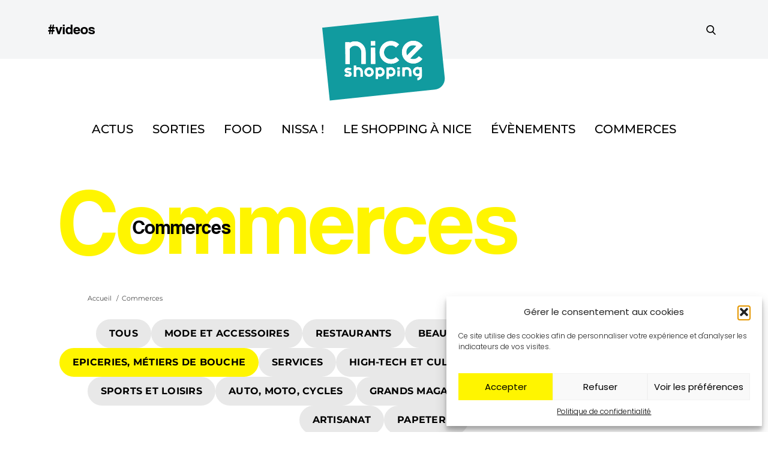

--- FILE ---
content_type: text/html; charset=UTF-8
request_url: https://niceshopping.fr/commerce/?_categorie_commerce=epiceries-metiers-de-bouche
body_size: 17593
content:
<!DOCTYPE html>
<html lang="fr-FR">
<head>

	
	<meta charset="UTF-8">
	<meta name="viewport" content="width=device-width, initial-scale=1, shrink-to-fit=no">
	<link rel="profile" href="http://gmpg.org/xfn/11">
	<title>Commerces  -</title>
	<style>img:is([sizes="auto" i], [sizes^="auto," i]) { contain-intrinsic-size: 3000px 1500px }</style>
	<meta name="robots" content="index, follow, max-snippet:-1, max-image-preview:large, max-video-preview:-1">
<link rel="canonical" href="https://niceshopping.fr/commerce/">
<meta property="og:url" content="https://niceshopping.fr/commerce/">
<meta property="og:site_name" content="Nice Shopping">
<meta property="og:locale" content="fr_FR">
<meta property="og:type" content="object">
<meta property="og:title" content="Commerces  -">
<meta property="og:image" content="https://niceshopping.fr/wp-content/uploads/2024/07/cropped-favicon-nice-shopping.png">
<meta property="og:image:secure_url" content="https://niceshopping.fr/wp-content/uploads/2024/07/cropped-favicon-nice-shopping.png">
<meta property="og:image:width" content="512">
<meta property="og:image:height" content="512">
<meta name="twitter:card" content="summary">
<meta name="twitter:site" content="https://twitter.com/NiceShopping06">
<meta name="twitter:creator" content="https://twitter.com/NiceShopping06">
<meta name="twitter:title" content="Commerces  -">
<link rel="alternate" type="application/rss+xml" title="Nice Shopping &raquo; Flux" href="https://niceshopping.fr/feed/" />
<link rel="alternate" type="application/rss+xml" title="Nice Shopping &raquo; Flux des commentaires" href="https://niceshopping.fr/comments/feed/" />
<link rel='stylesheet' id='sbi_styles-css' href='https://niceshopping.fr/wp-content/plugins/instagram-feed/css/sbi-styles.min.css' media='all' />
<style id='wp-block-library-inline-css'>
:root{--wp-admin-theme-color:#007cba;--wp-admin-theme-color--rgb:0,124,186;--wp-admin-theme-color-darker-10:#006ba1;--wp-admin-theme-color-darker-10--rgb:0,107,161;--wp-admin-theme-color-darker-20:#005a87;--wp-admin-theme-color-darker-20--rgb:0,90,135;--wp-admin-border-width-focus:2px;--wp-block-synced-color:#7a00df;--wp-block-synced-color--rgb:122,0,223;--wp-bound-block-color:var(--wp-block-synced-color)}@media (min-resolution:192dpi){:root{--wp-admin-border-width-focus:1.5px}}.wp-element-button{cursor:pointer}:root{--wp--preset--font-size--normal:16px;--wp--preset--font-size--huge:42px}:root .has-very-light-gray-background-color{background-color:#eee}:root .has-very-dark-gray-background-color{background-color:#313131}:root .has-very-light-gray-color{color:#eee}:root .has-very-dark-gray-color{color:#313131}:root .has-vivid-green-cyan-to-vivid-cyan-blue-gradient-background{background:linear-gradient(135deg,#00d084,#0693e3)}:root .has-purple-crush-gradient-background{background:linear-gradient(135deg,#34e2e4,#4721fb 50%,#ab1dfe)}:root .has-hazy-dawn-gradient-background{background:linear-gradient(135deg,#faaca8,#dad0ec)}:root .has-subdued-olive-gradient-background{background:linear-gradient(135deg,#fafae1,#67a671)}:root .has-atomic-cream-gradient-background{background:linear-gradient(135deg,#fdd79a,#004a59)}:root .has-nightshade-gradient-background{background:linear-gradient(135deg,#330968,#31cdcf)}:root .has-midnight-gradient-background{background:linear-gradient(135deg,#020381,#2874fc)}.has-regular-font-size{font-size:1em}.has-larger-font-size{font-size:2.625em}.has-normal-font-size{font-size:var(--wp--preset--font-size--normal)}.has-huge-font-size{font-size:var(--wp--preset--font-size--huge)}.has-text-align-center{text-align:center}.has-text-align-left{text-align:left}.has-text-align-right{text-align:right}#end-resizable-editor-section{display:none}.aligncenter{clear:both}.items-justified-left{justify-content:flex-start}.items-justified-center{justify-content:center}.items-justified-right{justify-content:flex-end}.items-justified-space-between{justify-content:space-between}.screen-reader-text{border:0;clip-path:inset(50%);height:1px;margin:-1px;overflow:hidden;padding:0;position:absolute;width:1px;word-wrap:normal!important}.screen-reader-text:focus{background-color:#ddd;clip-path:none;color:#444;display:block;font-size:1em;height:auto;left:5px;line-height:normal;padding:15px 23px 14px;text-decoration:none;top:5px;width:auto;z-index:100000}html :where(.has-border-color){border-style:solid}html :where([style*=border-top-color]){border-top-style:solid}html :where([style*=border-right-color]){border-right-style:solid}html :where([style*=border-bottom-color]){border-bottom-style:solid}html :where([style*=border-left-color]){border-left-style:solid}html :where([style*=border-width]){border-style:solid}html :where([style*=border-top-width]){border-top-style:solid}html :where([style*=border-right-width]){border-right-style:solid}html :where([style*=border-bottom-width]){border-bottom-style:solid}html :where([style*=border-left-width]){border-left-style:solid}html :where(img[class*=wp-image-]){height:auto;max-width:100%}:where(figure){margin:0 0 1em}html :where(.is-position-sticky){--wp-admin--admin-bar--position-offset:var(--wp-admin--admin-bar--height,0px)}@media screen and (max-width:600px){html :where(.is-position-sticky){--wp-admin--admin-bar--position-offset:0px}}
</style>
<style id='classic-theme-styles-inline-css'>
/*! This file is auto-generated */
.wp-block-button__link{color:#fff;background-color:#32373c;border-radius:9999px;box-shadow:none;text-decoration:none;padding:calc(.667em + 2px) calc(1.333em + 2px);font-size:1.125em}.wp-block-file__button{background:#32373c;color:#fff;text-decoration:none}
</style>
<style id='wpgb-head-inline-css'>
.wp-grid-builder:not(.wpgb-template),.wpgb-facet{opacity:0.01}.wpgb-facet fieldset{margin:0;padding:0;border:none;outline:none;box-shadow:none}.wpgb-facet fieldset:last-child{margin-bottom:40px;}.wpgb-facet fieldset legend.wpgb-sr-only{height:1px;width:1px}
</style>
<link rel='stylesheet' id='wpml-legacy-horizontal-list-0-css' href='https://niceshopping.fr/wp-content/plugins/sitepress-multilingual-cms/templates/language-switchers/legacy-list-horizontal/style.min.css' media='all' />
<link rel='stylesheet' id='cmplz-general-css' href='https://niceshopping.fr/wp-content/plugins/complianz-gdpr/assets/css/cookieblocker.min.css' media='all' />
<link rel='stylesheet' id='niceshopping-styles-css' href='https://niceshopping.fr/wp-content/themes/niceshopping-v3/assets/css/niceshopping.min.css' media='all' />
<link rel='stylesheet' id='niceshopping-custom-styles-css' href='https://niceshopping.fr/wp-content/themes/niceshopping-v3/assets/css/custom.css' media='all' />
<style id='niceshopping-fonts-styles-inline-css'>

		@font-face{
			font-family: 'Oswald';
			font-weight: 400;
			font-style: normal;
			font-stretch: normal;
			src: url('https://niceshopping.fr/wp-content/themes/niceshopping-v3/assets/fonts/oswald-v40-latin-regular.woff2') format('woff2'),
				url('https://niceshopping.fr/wp-content/themes/niceshopping-v3/assets/fonts/oswald-v40-latin-regular.woff') format('woff');
			font-display: swap;
		}

		@font-face{
			font-family: 'Roboto';
			font-weight: 400;
			font-style: normal;
			font-stretch: normal;
			src: url('https://niceshopping.fr/wp-content/themes/niceshopping-v3/assets/fonts/roboto-v29-latin-regular.woff2') format('woff2'),
				url('https://niceshopping.fr/wp-content/themes/niceshopping-v3/assets/fonts/roboto-v29-latin-regular.woff') format('woff');
			font-display: swap;
		}
		@font-face{
			font-family: 'Roboto';
			font-weight: 500;
			font-style: normal;
			font-stretch: normal;
			src: url('https://niceshopping.fr/wp-content/themes/niceshopping-v3/assets/fonts/roboto-v29-latin-500.woff2') format('woff2'),
				url('https://niceshopping.fr/wp-content/themes/niceshopping-v3/assets/fonts/roboto-v29-latin-500.woff') format('woff');
			font-display: swap;
		}
		@font-face{
			font-family: 'Roboto';
			font-weight: 700;
			font-style: normal;
			font-stretch: normal;
			src: url('https://niceshopping.fr/wp-content/themes/niceshopping-v3/assets/fonts/roboto-v29-latin-700.woff2') format('woff2'),
				url('https://niceshopping.fr/wp-content/themes/niceshopping-v3/assets/fonts/roboto-v29-latin-700.woff') format('woff');
			font-display: swap;
		}
		@font-face{
			font-family: 'Roboto';
			font-weight: 900;
			font-style: normal;
			font-stretch: normal;
			src: url('https://niceshopping.fr/wp-content/themes/niceshopping-v3/assets/fonts/roboto-v29-latin-900.woff2') format('woff2'),
				url('https://niceshopping.fr/wp-content/themes/niceshopping-v3/assets/fonts/roboto-v29-latin-900.woff') format('woff');
			font-display: swap;
		}



		@font-face{
			font-family: 'Quasimoda';
			font-weight: 400;
			font-style: normal;
			font-stretch: normal;
			src: url('https://niceshopping.fr/wp-content/themes/niceshopping-v3/assets/fonts/quasimoda-regular.woff2') format('woff2'),
				url('https://niceshopping.fr/wp-content/themes/niceshopping-v3/assets/fonts/quasimoda-regular.woff') format('woff');
			font-display: swap;
		}
		@font-face{
			font-family: 'Coolvetica';
			font-weight: 400;
			font-style: normal;
			font-stretch: normal;
			src: url('https://niceshopping.fr/wp-content/themes/niceshopping-v3/assets/fonts/coolvetica-rg-regular.woff2') format('woff2'),
				url('https://niceshopping.fr/wp-content/themes/niceshopping-v3/assets/fonts/coolvetica-rg-regular.woff') format('woff');
			font-display: swap;
		}
		@font-face{
			font-family: 'Muli';
			font-weight: 400;
			font-style: normal;
			font-stretch: normal;
			src: url('https://niceshopping.fr/wp-content/themes/niceshopping-v3/assets/fonts/muli-regular.woff2') format('woff2'),
				url('https://niceshopping.fr/wp-content/themes/niceshopping-v3/assets/fonts/muli-regular.woff') format('woff');
			font-display: swap;
		}

		@font-face{
			font-family: 'Andale Mono';
			font-weight: 400;
			font-style: normal;
			font-stretch: normal;
			src: url('https://niceshopping.fr/wp-content/themes/niceshopping-v3/assets/fonts/andale-mono-regular.woff2') format('woff2'),
				url('https://niceshopping.fr/wp-content/themes/niceshopping-v3/assets/fonts/andale-mono-regular.woff') format('woff');
			font-display: swap;
		}
		@font-face{
			font-family: 'Poppins';
			font-weight: 300;
			font-style: normal;
			font-stretch: normal;
			src: url('https://niceshopping.fr/wp-content/themes/niceshopping-v3/assets/fonts/poppins-v20-latin-300.woff2') format('woff2'),
				url('https://niceshopping.fr/wp-content/themes/niceshopping-v3/assets/fonts/poppins-v20-latin-300.woff') format('woff');
			font-display: swap;
		}
		@font-face{
			font-family: 'Poppins';
			font-weight: 400;
			font-style: normal;
			font-stretch: normal;
			src: url('https://niceshopping.fr/wp-content/themes/niceshopping-v3/assets/fonts/poppins-v20-latin-regular.woff2') format('woff2'),
				url('https://niceshopping.fr/wp-content/themes/niceshopping-v3/assets/fonts/poppins-v20-latin-regular.woff') format('woff');
			font-display: swap;
		}
		@font-face{
			font-family: 'Montserrat';
			font-weight: 300;
			font-style: normal;
			font-stretch: normal;
			src: url('https://niceshopping.fr/wp-content/themes/niceshopping-v3/assets/fonts/montserrat-v25-latin-300.woff2') format('woff2'),
				url('https://niceshopping.fr/wp-content/themes/niceshopping-v3/assets/fonts/montserrat-v25-latin-300.woff') format('woff');
			font-display: swap;
		}
		@font-face{
			font-family: 'Montserrat';
			font-weight: 400;
			font-style: normal;
			font-stretch: normal;
			src: url('https://niceshopping.fr/wp-content/themes/niceshopping-v3/assets/fonts/montserrat-v25-latin-regular.woff2') format('woff2'),
				url('https://niceshopping.fr/wp-content/themes/niceshopping-v3/assets/fonts/montserrat-v25-latin-regular.woff') format('woff');
			font-display: swap;
		}
		@font-face{
			font-family: 'Montserrat';
			font-weight: 500;
			font-style: normal;
			font-stretch: normal;
			src: url('https://niceshopping.fr/wp-content/themes/niceshopping-v3/assets/fonts/montserrat-v25-latin-500.woff2') format('woff2'),
				url('https://niceshopping.fr/wp-content/themes/niceshopping-v3/assets/fonts/montserrat-v25-latin-500.woff') format('woff');
			font-display: swap;
		}
		@font-face{
			font-family: 'Montserrat';
			font-weight: 600;
			font-style: normal;
			font-stretch: normal;
			src: url('https://niceshopping.fr/wp-content/themes/niceshopping-v3/assets/fonts/montserrat-v25-latin-600.woff2') format('woff2'),
				url('https://niceshopping.fr/wp-content/themes/niceshopping-v3/assets/fonts/montserrat-v25-latin-600.woff') format('woff');
			font-display: swap;
		}
		@font-face{
			font-family: 'Montserrat';
			font-weight: 700;
			font-style: normal;
			font-stretch: normal;
			src: url('https://niceshopping.fr/wp-content/themes/niceshopping-v3/assets/fonts/montserrat-v25-latin-700.woff2') format('woff2'),
				url('https://niceshopping.fr/wp-content/themes/niceshopping-v3/assets/fonts/montserrat-v25-latin-700.woff') format('woff');
			font-display: swap;
		}
		@font-face{
			font-family: 'Montserrat';
			font-weight: 800;
			font-style: normal;
			font-stretch: normal;
			src: url('https://niceshopping.fr/wp-content/themes/niceshopping-v3/assets/fonts/montserrat-v25-latin-800.woff2') format('woff2'),
				url('https://niceshopping.fr/wp-content/themes/niceshopping-v3/assets/fonts/montserrat-v25-latin-800.woff') format('woff');
			font-display: swap;
		}



		
</style>
<link rel='stylesheet' id='sib-front-css-css' href='https://niceshopping.fr/wp-content/plugins/mailin/css/mailin-front.css' media='all' />
<script src="https://niceshopping.fr/wp-includes/js/jquery/jquery.min.js" id="jquery-core-js"></script>
<script src="https://niceshopping.fr/wp-includes/js/jquery/jquery-migrate.min.js" id="jquery-migrate-js"></script>
<script id="sib-front-js-js-extra">
var sibErrMsg = {"invalidMail":"Veuillez entrer une adresse e-mail valide.","requiredField":"Veuillez compl\u00e9ter les champs obligatoires.","invalidDateFormat":"Veuillez entrer une date valide.","invalidSMSFormat":"Veuillez entrer une num\u00e9ro de t\u00e9l\u00e9phone valide."};
var ajax_sib_front_object = {"ajax_url":"https:\/\/niceshopping.fr\/wp-admin\/admin-ajax.php","ajax_nonce":"e0c3cd431d","flag_url":"https:\/\/niceshopping.fr\/wp-content\/plugins\/mailin\/img\/flags\/"};
</script>
<script src="https://niceshopping.fr/wp-content/plugins/mailin/js/mailin-front.js" id="sib-front-js-js"></script>
<link rel="next" href="https://niceshopping.fr/commerce/page/2/?_categorie_commerce=epiceries-metiers-de-bouche"><link rel="https://api.w.org/" href="https://niceshopping.fr/wp-json/" /><noscript><style>.wp-grid-builder .wpgb-card.wpgb-card-hidden .wpgb-card-wrapper{opacity:1!important;visibility:visible!important;transform:none!important}.wpgb-facet {opacity:1!important;pointer-events:auto!important}.wpgb-facet *:not(.wpgb-pagination-facet){display:none}</style></noscript>			<style>.cmplz-hidden {
					display: none !important;
				}</style>		<link rel="preload" href="https://niceshopping.fr/wp-content/themes/niceshopping-v3/assets/fonts/oswald-v40-latin-regular.woff2" as="font" type="font/woff2" crossorigin>
		<meta name="mobile-web-app-capable" content="yes">
<meta name="apple-mobile-web-app-capable" content="yes">
<meta name="apple-mobile-web-app-title" content="Nice Shopping - Site officiel de Nice Shopping">
<style>.breadcrumb {list-style:none;margin:0;padding-inline-start:0;}.breadcrumb li {margin:0;display:inline-block;position:relative;}.breadcrumb li::after{content:' / ';margin-left:5px;margin-right:5px;}.breadcrumb li:last-child::after{display:none}</style><link rel="icon" href="https://niceshopping.fr/wp-content/uploads/2024/07/cropped-favicon-nice-shopping-32x32.png" sizes="32x32" />
<link rel="icon" href="https://niceshopping.fr/wp-content/uploads/2024/07/cropped-favicon-nice-shopping-192x192.png" sizes="192x192" />
<link rel="apple-touch-icon" href="https://niceshopping.fr/wp-content/uploads/2024/07/cropped-favicon-nice-shopping-180x180.png" />
<meta name="msapplication-TileImage" content="https://niceshopping.fr/wp-content/uploads/2024/07/cropped-favicon-nice-shopping-270x270.png" />

<script type="text/plain" data-service="google-analytics" data-category="statistics" async data-cmplz-src='https://www.googletagmanager.com/gtag/js?id=G-9P640M9WTJ'></script><script>
window.dataLayer = window.dataLayer || [];
function gtag(){dataLayer.push(arguments);}gtag('js', new Date());

 gtag('config', 'G-9P640M9WTJ' , {});

</script>
</head>

<body data-cmplz=2 class="archive post-type-archive post-type-archive-shop wp-embed-responsive wp-theme-niceshopping-v3 mag hfeed">

<div id="page" class="site">

	<a class="skip-link screen-reader-text" href="#content">Aller au contenu</a>

	<header id="masthead" class="site-header">

		<div class="site-header__middle">	
			<div class="site-header__middle-container alignwide---">

				<div class="home">
					<a class="header-videos-link" rel="home" href="https://niceshopping.fr/category/videos/" title="videos" itemprop="url">
						#videos
					</a>
				</div>

				
<div class="site-branding site-header__branding">
	<a rel="home" href="https://niceshopping.fr/" title="Nice Shopping" itemprop="url">
		<img src="https://niceshopping.fr/wp-content/themes/niceshopping-v3/assets/img/nice-shopping-logo-green.svg" alt="Nice Shopping" width="205" height="142" />
	</a>

</div><!-- .site-branding -->

				<div class="right">	

					
<ul class="site-social">

			<li>
			<a href="https://www.facebook.com/NiceShopping06/" target="_blank" title="Facebook" rel="noopener noreferrer nofollow">
				<i class="icon-facebook"></i>
				<span class="screen-reader-text">Facebook</span>
			</a>
		</li>
	
			<li>
			<a href="https://www.instagram.com/niceshopping.06/" target="_blank" title="Instagram" rel="noopener noreferrer nofollow">
				<i class="icon-instagram"></i>
				<span class="screen-reader-text">Instagram</span>
			</a>
		</li>
	
			<li>
			<a href="https://www.tiktok.com/@niceshopping.06" target="_blank" title="Tiktok" rel="noopener noreferrer nofollow">
				<i class="icon-tiktok"></i>
				<span class="screen-reader-text">Tiktok</span>
			</a>
		</li>
	
	
			<li>
			<a href="https://www.linkedin.com/company/nice-shopping/" target="_blank" title="Linkedin" rel="noopener noreferrer nofollow">
				<i class="icon-linkedin"></i>
				<span class="screen-reader-text">Linkedin</span>
			</a>
		</li>
	
			<li>
			<a href="https://www.youtube.com/channel/UCdCpFwqQmB_E--ZkJ2TyEeQ" target="_blank" title="Youtube" rel="noopener noreferrer nofollow">
				<i class="icon-youtube"></i>
				<span class="screen-reader-text">Youtube</span>
			</a>
		</li>
	
</ul>

					
					
<div class="search-wrapper">

	<button id="header-site-search" class="search-trigger header-site-search" aria-label="Faire une recherche">

		<div class="search-icon">
			<svg class="icon-search for-search-show" xmlns="http://www.w3.org/2000/svg" width="512" height="512" viewBox="0 0 56.966 56.966" style="enable-background:new 0 0 512 512" xml:space="preserve">
				<path d="M55.146 51.887 41.588 37.786A22.926 22.926 0 0 0 46.984 23c0-12.682-10.318-23-23-23s-23 10.318-23 23 10.318 23 23 23c4.761 0 9.298-1.436 13.177-4.162l13.661 14.208c.571.593 1.339.92 2.162.92.779 0 1.518-.297 2.079-.837a3.004 3.004 0 0 0 .083-4.242zM23.984 6c9.374 0 17 7.626 17 17s-7.626 17-17 17-17-7.626-17-17 7.626-17 17-17z" data-original="#000000"/>
			</svg>
			<svg class="icon-cancel  for-search-close" xmlns="http://www.w3.org/2000/svg" version="1.1" xmlns:xlink="http://www.w3.org/1999/xlink" xmlns:svgjs="http://svgjs.com/svgjs" width="512" height="512" x="0" y="0" viewBox="0 0 512 512" style="enable-background:new 0 0 512 512" xml:space="preserve" class="">
				<g><g data-name="02 User"><path d="M25 512a25 25 0 0 1-17.68-42.68l462-462a25 25 0 0 1 35.36 35.36l-462 462A24.93 24.93 0 0 1 25 512z" fill-="#000000" data-original="#000000"></path><path d="M487 512a24.93 24.93 0 0 1-17.68-7.32l-462-462A25 25 0 0 1 42.68 7.32l462 462A25 25 0 0 1 487 512z" fill-="#000000" data-original="#000000"></path></g></g>
			</svg>
		</div>

		<span class="screen-reader-text">Faire une recherche</span>
	</button>

	
<div class="header-site-search-form">

	<form method="get" class="searchform" action="https://niceshopping.fr/" role="search">

		<div class="">

			<input class="searchform__text-input" i-d="s" name="s" type="text" placeholder="Recherche &hellip;">

			<button class="searchform__submit-button" id="searchsubmit" name="submit" type="submit" value="Recherche" aria-label="Recherche">
				<svg xmlns="http://www.w3.org/2000/svg" width="512" height="512" viewBox="0 0 56.966 56.966" style="enable-background:new 0 0 512 512" xml:space="preserve">
					<path d="M55.146 51.887 41.588 37.786A22.926 22.926 0 0 0 46.984 23c0-12.682-10.318-23-23-23s-23 10.318-23 23 10.318 23 23 23c4.761 0 9.298-1.436 13.177-4.162l13.661 14.208c.571.593 1.339.92 2.162.92.779 0 1.518-.297 2.079-.837a3.004 3.004 0 0 0 .083-4.242zM23.984 6c9.374 0 17 7.626 17 17s-7.626 17-17 17-17-7.626-17-17 7.626-17 17-17z" data-original="#000000"/>
				</svg>
			</button>

		</div>

	</form>

</div>

</div>

					

				</div>

			</div>
		</div>

		<div class="site-header__bottom">
			<nav id="site-navigation" class="site-header__bottom-container alignwide--- site-navigation">

				<div class="blog-menu-container">
					<ul id="blog-menu" class="blog-menu"><li id="menu-item-22329" class="is-yellow menu-item menu-item-type-taxonomy menu-item-object-category menu-item-22329"><a href="https://niceshopping.fr/category/actus/">Actus</a></li>
<li id="menu-item-22333" class="is-yellow menu-item menu-item-type-taxonomy menu-item-object-category menu-item-22333"><a href="https://niceshopping.fr/category/sorties/">Sorties</a></li>
<li id="menu-item-22331" class="is-green menu-item menu-item-type-taxonomy menu-item-object-category menu-item-22331"><a href="https://niceshopping.fr/category/food/">Food</a></li>
<li id="menu-item-22332" class="is-pink menu-item menu-item-type-taxonomy menu-item-object-category menu-item-22332"><a href="https://niceshopping.fr/category/nissa/">Nissa !</a></li>
<li id="menu-item-31641" class="is-deep-pink menu-item menu-item-type-post_type menu-item-object-page menu-item-31641"><a href="https://niceshopping.fr/le-shopping-a-nice/">Le shopping à Nice</a></li>
<li id="menu-item-22330" class="is-yellow menu-item menu-item-type-taxonomy menu-item-object-category menu-item-22330"><a href="https://niceshopping.fr/category/evenements/">Évènements</a></li>
<li id="menu-item-31596" class="menu-item menu-item-type-custom menu-item-object-custom menu-item-31596"><a href="https://niceshopping.fr/commerce/">Commerces</a></li>
</ul>				</div>

			</nav><!-- #main-navigation -->
		</div>

	</header><!-- #masthead -->

	<div id="content" class="site-content">
		<main id="main" class="site-main">

<div class="alignwide">

	<!-- WP Grid Builder -->
	
		<header class="entry-header is-double-title">
			<h1 class="entry-title is-yellow">Commerces</h1>
			<span class="sub-title">Commerces</span>
		</header>

		<nav  aria-label="Fil d&#039;Ariane"><ol class="breadcrumb" itemscope itemtype="https://schema.org/BreadcrumbList"><li class="breadcrumb-item" itemprop="itemListElement" itemscope itemtype="https://schema.org/ListItem"><a itemscope itemtype="https://schema.org/WebPage" itemprop="item" itemid="https://niceshopping.fr" href="https://niceshopping.fr"><span itemprop="name">Accueil</span></a><meta itemprop="position" content="1"></li><li class="breadcrumb-item active" aria-current="page" itemprop="itemListElement" itemscope itemtype="https://schema.org/ListItem"><span itemprop="name">Commerces</span><meta itemprop="position" content="2"></li></ol></nav>
		<div class="archive-content">

			<div class="shop">

				<div class="wpgb-facet wpgb-loading wpgb-facet-1 categorie-filter-facet" data-facet="1" data-grid="shop_template">	<fieldset>
		<legend class="wpgb-facet-title wpgb-sr-only">Categorie commerce</legend>
		<div class="wpgb-button-facet"><ul class="wpgb-inline-list"><li><div class="wpgb-button" role="button" aria-pressed="true" tabindex="0"><input type="hidden" name="categorie_commerce" value=""><span class="wpgb-button-label">Tous</span></div></li><li><div class="wpgb-button" role="button" aria-pressed="false" tabindex="0"><input type="hidden" name="categorie_commerce" value="mode-et-accessoires"><span class="wpgb-button-label">Mode et accessoires</span></div></li><li><div class="wpgb-button" role="button" aria-pressed="false" tabindex="0"><input type="hidden" name="categorie_commerce" value="restaurants"><span class="wpgb-button-label">Restaurants</span></div></li><li><div class="wpgb-button" role="button" aria-pressed="false" tabindex="0"><input type="hidden" name="categorie_commerce" value="beaute-sante"><span class="wpgb-button-label">Beauté, santé</span></div></li><li><div class="wpgb-button" role="button" aria-pressed="false" tabindex="0"><input type="hidden" name="categorie_commerce" value="maison-et-decoration"><span class="wpgb-button-label">Maison et décoration</span></div></li><li><div class="wpgb-button" role="button" aria-pressed="false" tabindex="0"><input type="hidden" name="categorie_commerce" value="epiceries-metiers-de-bouche"><span class="wpgb-button-label">Epiceries, métiers de bouche</span></div></li><li><div class="wpgb-button" role="button" aria-pressed="false" tabindex="0"><input type="hidden" name="categorie_commerce" value="services"><span class="wpgb-button-label">Services</span></div></li><li><div class="wpgb-button" role="button" aria-pressed="false" tabindex="0"><input type="hidden" name="categorie_commerce" value="high-tech-et-culture"><span class="wpgb-button-label">High-tech et culture</span></div></li><li><div class="wpgb-button" role="button" aria-pressed="false" tabindex="0"><input type="hidden" name="categorie_commerce" value="bars"><span class="wpgb-button-label">Bars</span></div></li><li><div class="wpgb-button" role="button" aria-pressed="false" tabindex="0"><input type="hidden" name="categorie_commerce" value="bijouterie-horlogerie"><span class="wpgb-button-label">Bijouterie, horlogerie</span></div></li><li><div class="wpgb-button" role="button" aria-pressed="false" tabindex="0"><input type="hidden" name="categorie_commerce" value="sports-et-loisirs"><span class="wpgb-button-label">Sports et loisirs</span></div></li><li><div class="wpgb-button" role="button" aria-pressed="false" tabindex="0"><input type="hidden" name="categorie_commerce" value="auto-moto-cycles"><span class="wpgb-button-label">Auto, moto, cycles</span></div></li><li><div class="wpgb-button" role="button" aria-pressed="false" tabindex="0"><input type="hidden" name="categorie_commerce" value="grands-magasins"><span class="wpgb-button-label">Grands magasins</span></div></li><li><div class="wpgb-button" role="button" aria-pressed="false" tabindex="0"><input type="hidden" name="categorie_commerce" value="hotels"><span class="wpgb-button-label">Hôtels</span></div></li><li><div class="wpgb-button" role="button" aria-pressed="false" tabindex="0"><input type="hidden" name="categorie_commerce" value="sports-et-loisirs-sports-et-loisirs"><span class="wpgb-button-label">Sports et loisirs</span></div></li><li><div class="wpgb-button" role="button" aria-pressed="false" tabindex="0"><input type="hidden" name="categorie_commerce" value="artisanat"><span class="wpgb-button-label">Artisanat</span></div></li><li><div class="wpgb-button" role="button" aria-pressed="false" tabindex="0"><input type="hidden" name="categorie_commerce" value="papeterie"><span class="wpgb-button-label">Papeterie</span></div></li></ul></div>	</fieldset>
	</div>
				<div class="row">

					<div class="wpgb-facet wpgb-loading wpgb-facet-10 search-filter-facet" data-facet="10" data-grid="shop_template">	<fieldset>
		<legend class="wpgb-facet-title wpgb-sr-only">Recherche</legend>
		<div class="wpgb-search-facet"><label>
				<span class="wpgb-sr-only">Rechercher</span>
				<input class="wpgb-input" type="search" name="recherche" placeholder="Chercher un magasin" value="" autocomplete="off">
				<svg class="wpgb-input-icon" viewBox="0 0 24 24" height="16" width="16" aria-hidden="true" focusable="false"><path d="M17.5 17.5 23 23Zm-16-7a9 9 0 1 1 9 9 9 9 0 0 1-9-9Z"/></svg>
			</label><button type="button" class="wpgb-clear-button" hidden><span class="wpgb-sr-only">Effacer</span><svg viewBox="0 0 24 24" height="24" width="24" aria-hidden="true" focusable="false"><path d="m12 12-4.25 4.75L12.001 12 7.75 7.25 12.001 12l4.249-4.75L12 12l4.25 4.75Z"/></svg></button></div>	</fieldset>
	</div><div class="wpgb-facet wpgb-loading wpgb-facet-3 quartier-filter-facet" data-facet="3" data-grid="shop_template">	<fieldset>
		<legend class="wpgb-facet-title wpgb-sr-only">Quartiers</legend>
		<div class="wpgb-select-facet"><label><span class="wpgb-sr-only">Sélectionnez le contenu</span><select class="wpgb-select" name="quartiers"><option value="">Tous les quartiers</option><option value="acropolis">Acropolis&nbsp;(4)</option><option value="borriglione">Borriglione&nbsp;(3)</option><option value="carabacel">Carabacel&nbsp;(1)</option><option value="cimiez">Cimiez&nbsp;(1)</option><option value="collines">Collines&nbsp;(1)</option><option value="gambetta_cessole_thiers">Gambetta, Cessole, Thiers&nbsp;(49)</option><option value="garibaldi-republique-cassini">Garibaldi, République, Cassini&nbsp;(70)</option><option value="gioffredo-hotel-des-postes-pastorelli-durandy">Gioffredo, Hôtel des Postes, Pastorelli, Durandy&nbsp;(92)</option><option value="gorbella">Gorbella&nbsp;(41)</option><option value="grimaldi">Grimaldi&nbsp;(5)</option><option value="le-ray">le Ray&nbsp;(8)</option><option value="liberation">Libération&nbsp;(82)</option><option value="lingostiere_saintisidore">Lingostière, Saint-Isidore&nbsp;(89)</option><option value="magnan_californie_carras">Magnan, Californie, Carras&nbsp;(57)</option><option value="malaussena-borriglione">Malaussena-Borriglione&nbsp;(38)</option><option value="massena_jeanmedecin">Masséna, Jean Médecin&nbsp;(150)</option><option value="musiciens">Musiciens&nbsp;(8)</option><option value="notredame_lepante">Notre-Dame, Lépante&nbsp;(136)</option><option value="port">Port&nbsp;(59)</option><option value="saint-augustin">Saint-Augustin&nbsp;(7)</option><option value="saintroch_pasteur_riquier">Saint-Roch, Pasteur, Riquier&nbsp;(16)</option><option value="vieux-nice">Vieux-Nice&nbsp;(153)</option><option value="wilson">Wilson&nbsp;(2)</option><option value="zone-pietonne-carre-dor">Zone Piétonne, Carré d’Or&nbsp;(103)</option></select><span class="wpgb-select-controls"><span class="wpgb-select-separator"></span><svg class="wpgb-select-toggle" viewBox="0 0 24 24" height="24" width="24" aria-hidden="true" focusable="false"><path d="m12 14.536-.045.043.045-.043-5.3-5.114 5.3 5.114 5.3-5.114-5.3 5.114.045.043Z"/></svg></span></label></div>	</fieldset>
	</div><div class="wpgb-facet wpgb-loading wpgb-facet-12 sunday-categorie-filter-facet" data-facet="12" data-grid="shop_template">	<fieldset>
		<legend class="wpgb-facet-title wpgb-sr-only">Ouvert le dimanche</legend>
		<div class="wpgb-checkbox-facet"><ul class="wpgb-hierarchical-list"><li><div class="wpgb-checkbox" role="button" aria-pressed="false" tabindex="0"><input type="hidden" name="ouvert_le_dimanche[]" value="ouvert-le-dimanche"><span class="wpgb-checkbox-control"></span><span class="wpgb-checkbox-label">Ouvert le dimanche</span></div></li></ul></div>	</fieldset>
	</div><div class="wpgb-facet wpgb-loading wpgb-facet-7 bons-plans-filter-facet" data-facet="7" data-grid="shop_template">	<fieldset>
		<legend class="wpgb-facet-title wpgb-sr-only">Bon plan</legend>
		<div class="wpgb-checkbox-facet"><ul class="wpgb-hierarchical-list"><li><div class="wpgb-checkbox" role="button" aria-pressed="false" tabindex="0"><input type="hidden" name="bons_plans_commercant[]" value="0"><span class="wpgb-checkbox-control"></span><span class="wpgb-checkbox-label">0</span></div></li><li><div class="wpgb-checkbox" role="button" aria-pressed="false" tabindex="0"><input type="hidden" name="bons_plans_commercant[]" value="1"><span class="wpgb-checkbox-control"></span><span class="wpgb-checkbox-label">Bon plan</span></div></li></ul></div>	</fieldset>
	</div>
				</div>

				<div class="row">

					<div class="wpgb-facet wpgb-loading wpgb-facet-11 count-filter-facet" data-facet="11" data-grid="shop_template"><span class="wpgb-result-count">1260 résultats</span></div><div class="wpgb-facet wpgb-loading wpgb-facet-8 index-filter-facet" data-facet="8" data-grid="shop_template">	<fieldset>
		<legend class="wpgb-facet-title wpgb-sr-only">Index alphabetique</legend>
		<div class="wpgb-az-index-facet"><ul class="wpgb-inline-list"><li><div class="wpgb-az-index" role="button" aria-pressed="true" tabindex="0"><input type="hidden" name="index_alphabetique" value=""><span class="wpgb-az-index-label">Tous</span></div></li><li><div class="wpgb-az-index" role="button" aria-pressed="false" tabindex="0"><input type="hidden" name="index_alphabetique" value="A"><span class="wpgb-az-index-label">A</span></div></li><li><div class="wpgb-az-index" role="button" aria-pressed="false" tabindex="0"><input type="hidden" name="index_alphabetique" value="B"><span class="wpgb-az-index-label">B</span></div></li><li><div class="wpgb-az-index" role="button" aria-pressed="false" tabindex="0"><input type="hidden" name="index_alphabetique" value="C"><span class="wpgb-az-index-label">C</span></div></li><li><div class="wpgb-az-index" role="button" aria-pressed="false" tabindex="0"><input type="hidden" name="index_alphabetique" value="D"><span class="wpgb-az-index-label">D</span></div></li><li><div class="wpgb-az-index" role="button" aria-pressed="false" tabindex="0"><input type="hidden" name="index_alphabetique" value="E"><span class="wpgb-az-index-label">E</span></div></li><li><div class="wpgb-az-index" role="button" aria-pressed="false" tabindex="0"><input type="hidden" name="index_alphabetique" value="F"><span class="wpgb-az-index-label">F</span></div></li><li><div class="wpgb-az-index" role="button" aria-pressed="false" tabindex="0"><input type="hidden" name="index_alphabetique" value="G"><span class="wpgb-az-index-label">G</span></div></li><li><div class="wpgb-az-index" role="button" aria-pressed="false" tabindex="0"><input type="hidden" name="index_alphabetique" value="H"><span class="wpgb-az-index-label">H</span></div></li><li><div class="wpgb-az-index" role="button" aria-pressed="false" tabindex="0"><input type="hidden" name="index_alphabetique" value="I"><span class="wpgb-az-index-label">I</span></div></li><li><div class="wpgb-az-index" role="button" aria-pressed="false" tabindex="0"><input type="hidden" name="index_alphabetique" value="J"><span class="wpgb-az-index-label">J</span></div></li><li><div class="wpgb-az-index" role="button" aria-pressed="false" tabindex="0"><input type="hidden" name="index_alphabetique" value="K"><span class="wpgb-az-index-label">K</span></div></li><li><div class="wpgb-az-index" role="button" aria-pressed="false" tabindex="0"><input type="hidden" name="index_alphabetique" value="L"><span class="wpgb-az-index-label">L</span></div></li><li><div class="wpgb-az-index" role="button" aria-pressed="false" tabindex="0"><input type="hidden" name="index_alphabetique" value="M"><span class="wpgb-az-index-label">M</span></div></li><li><div class="wpgb-az-index" role="button" aria-pressed="false" tabindex="0"><input type="hidden" name="index_alphabetique" value="N"><span class="wpgb-az-index-label">N</span></div></li><li><div class="wpgb-az-index" role="button" aria-pressed="false" tabindex="0"><input type="hidden" name="index_alphabetique" value="O"><span class="wpgb-az-index-label">O</span></div></li><li><div class="wpgb-az-index" role="button" aria-pressed="false" tabindex="0"><input type="hidden" name="index_alphabetique" value="P"><span class="wpgb-az-index-label">P</span></div></li><li><div class="wpgb-az-index" role="button" aria-pressed="false" tabindex="0"><input type="hidden" name="index_alphabetique" value="Q"><span class="wpgb-az-index-label">Q</span></div></li><li><div class="wpgb-az-index" role="button" aria-pressed="false" tabindex="0"><input type="hidden" name="index_alphabetique" value="R"><span class="wpgb-az-index-label">R</span></div></li><li><div class="wpgb-az-index" role="button" aria-pressed="false" tabindex="0"><input type="hidden" name="index_alphabetique" value="S"><span class="wpgb-az-index-label">S</span></div></li><li><div class="wpgb-az-index" role="button" aria-pressed="false" tabindex="0"><input type="hidden" name="index_alphabetique" value="T"><span class="wpgb-az-index-label">T</span></div></li><li><div class="wpgb-az-index" role="button" aria-pressed="false" tabindex="0"><input type="hidden" name="index_alphabetique" value="U"><span class="wpgb-az-index-label">U</span></div></li><li><div class="wpgb-az-index" role="button" aria-pressed="false" tabindex="0"><input type="hidden" name="index_alphabetique" value="V"><span class="wpgb-az-index-label">V</span></div></li><li><div class="wpgb-az-index" role="button" aria-pressed="false" tabindex="0"><input type="hidden" name="index_alphabetique" value="W"><span class="wpgb-az-index-label">W</span></div></li><li><div class="wpgb-az-index" role="button" aria-pressed="false" tabindex="0"><input type="hidden" name="index_alphabetique" value="X"><span class="wpgb-az-index-label">X</span></div></li><li><div class="wpgb-az-index" role="button" aria-pressed="false" tabindex="0"><input type="hidden" name="index_alphabetique" value="Y"><span class="wpgb-az-index-label">Y</span></div></li><li><div class="wpgb-az-index" role="button" aria-pressed="false" tabindex="0"><input type="hidden" name="index_alphabetique" value="Z"><span class="wpgb-az-index-label">Z</span></div></li></ul></div>	</fieldset>
	</div>
				</div>

				<!-- Gridbuilder ᵂᴾ Plugin (https://wpgridbuilder.com) --><div class="wp-grid-builder wpgb-template wpgb-grid-shop_template  wpgb-grid-shop-top-grid shop-top-grid row-- gx-0" data-options="{&quot;id&quot;:&quot;shop_template&quot;,&quot;isTemplate&quot;:true}">
<article class="post-43070 shop type-shop status-publish has-post-thumbnail hentry category_shop-mode-et-accessoires category_shop-epiceries-metiers-de-bouche language_shop-francais neighborhood_shop-gambetta_cessole_thiers" id="post-43070">

	<a href="https://niceshopping.fr/commerce/zarlor/" title="ZARLOR">

		<div class="inner-content">

			<figure>
				<img width="680" height="510" src="https://niceshopping.fr/wp-content/uploads/2025/09/2025-08-19.webp" class="attachment-large size-large wp-post-image" alt="" decoding="async" fetchpriority="high" srcset="https://niceshopping.fr/wp-content/uploads/2025/09/2025-08-19.webp 680w, https://niceshopping.fr/wp-content/uploads/2025/09/2025-08-19-300x225.webp 300w" sizes="(max-width: 680px) 100vw, 680px" />			</figure>

			<div class="text-content">

				<h3>ZARLOR</h3>

				
				<span class="tag">Mode et accessoires, Epiceries, métiers de bouche</span>
			</div>

		</div>

	</a>

</article><!-- #post-## -->

<article class="post-43157 shop type-shop status-publish has-post-thumbnail hentry category_shop-epiceries-metiers-de-bouche language_shop-francais payment_method_shop-visa-mastercard neighborhood_shop-garibaldi-republique-cassini" id="post-43157">

	<a href="https://niceshopping.fr/commerce/back-to-cookie/" title="Back To Cookie">

		<div class="inner-content">

			<figure>
				<img width="287" height="510" src="https://niceshopping.fr/wp-content/uploads/2025/10/2025-09-26.webp" class="attachment-large size-large wp-post-image" alt="" decoding="async" srcset="https://niceshopping.fr/wp-content/uploads/2025/10/2025-09-26.webp 287w, https://niceshopping.fr/wp-content/uploads/2025/10/2025-09-26-169x300.webp 169w" sizes="(max-width: 287px) 100vw, 287px" />			</figure>

			<div class="text-content">

				<h3>Back To Cookie</h3>

				
				<span class="tag">Epiceries, métiers de bouche</span>
			</div>

		</div>

	</a>

</article><!-- #post-## -->

<article class="post-43133 shop type-shop status-publish has-post-thumbnail hentry category_shop-epiceries-metiers-de-bouche language_shop-francais language_shop-anglais payment_method_shop-visa-mastercard neighborhood_shop-gioffredo-hotel-des-postes-pastorelli-durandy" id="post-43133">

	<a href="https://niceshopping.fr/commerce/mon-terroir/" title="Mon Terroir">

		<div class="inner-content">

			<figure>
				<img width="1024" height="768" src="https://niceshopping.fr/wp-content/uploads/2025/09/29e24ca9-ecce-4f0b-87d7-94cd6a902d94-002-1024x768.jpg" class="attachment-large size-large wp-post-image" alt="" decoding="async" srcset="https://niceshopping.fr/wp-content/uploads/2025/09/29e24ca9-ecce-4f0b-87d7-94cd6a902d94-002-1024x768.jpg 1024w, https://niceshopping.fr/wp-content/uploads/2025/09/29e24ca9-ecce-4f0b-87d7-94cd6a902d94-002-300x225.jpg 300w, https://niceshopping.fr/wp-content/uploads/2025/09/29e24ca9-ecce-4f0b-87d7-94cd6a902d94-002-768x576.jpg 768w, https://niceshopping.fr/wp-content/uploads/2025/09/29e24ca9-ecce-4f0b-87d7-94cd6a902d94-002-1536x1152.jpg 1536w, https://niceshopping.fr/wp-content/uploads/2025/09/29e24ca9-ecce-4f0b-87d7-94cd6a902d94-002-2048x1536.jpg 2048w" sizes="(max-width: 1024px) 100vw, 1024px" />			</figure>

			<div class="text-content">

				<h3>Mon Terroir</h3>

				
				<span class="tag">Epiceries, métiers de bouche</span>
			</div>

		</div>

	</a>

</article><!-- #post-## -->

<article class="post-42373 shop type-shop status-publish has-post-thumbnail hentry category_shop-epiceries-metiers-de-bouche language_shop-francais payment_method_shop-visa-mastercard neighborhood_shop-zone-pietonne-carre-dor" id="post-42373">

	<a href="https://niceshopping.fr/commerce/bonjour-amour/" title="BONJOUR AMOUR">

		<div class="inner-content">

			<figure>
				<img width="382" height="510" src="https://niceshopping.fr/wp-content/uploads/2025/09/unnamed-4.webp" class="attachment-large size-large wp-post-image" alt="" decoding="async" srcset="https://niceshopping.fr/wp-content/uploads/2025/09/unnamed-4.webp 382w, https://niceshopping.fr/wp-content/uploads/2025/09/unnamed-4-225x300.webp 225w" sizes="(max-width: 382px) 100vw, 382px" />			</figure>

			<div class="text-content">

				<h3>BONJOUR AMOUR</h3>

				
				<span class="tag">Epiceries, métiers de bouche</span>
			</div>

		</div>

	</a>

</article><!-- #post-## -->

<article class="post-42223 shop type-shop status-publish has-post-thumbnail hentry category_shop-epiceries-metiers-de-bouche language_shop-francais payment_method_shop-visa-mastercard neighborhood_shop-lingostiere_saintisidore" id="post-42223">

	<a href="https://niceshopping.fr/commerce/glouglou-cave-a-vins/" title="GlouGlou Cave à Vins">

		<div class="inner-content">

			<figure>
				<img width="868" height="1024" src="https://niceshopping.fr/wp-content/uploads/2025/09/IMG_1890-1-868x1024.jpg" class="attachment-large size-large wp-post-image" alt="" decoding="async" srcset="https://niceshopping.fr/wp-content/uploads/2025/09/IMG_1890-1-868x1024.jpg 868w, https://niceshopping.fr/wp-content/uploads/2025/09/IMG_1890-1-254x300.jpg 254w, https://niceshopping.fr/wp-content/uploads/2025/09/IMG_1890-1-768x906.jpg 768w, https://niceshopping.fr/wp-content/uploads/2025/09/IMG_1890-1-1303x1536.jpg 1303w, https://niceshopping.fr/wp-content/uploads/2025/09/IMG_1890-1-1737x2048.jpg 1737w" sizes="(max-width: 868px) 100vw, 868px" />			</figure>

			<div class="text-content">

				<h3>GlouGlou Cave à Vins</h3>

				
				<span class="tag">Epiceries, métiers de bouche</span>
			</div>

		</div>

	</a>

</article><!-- #post-## -->

<article class="post-42376 shop type-shop status-publish has-post-thumbnail hentry category_shop-epiceries-metiers-de-bouche language_shop-francais payment_method_shop-visa-mastercard neighborhood_shop-vieux-nice" id="post-42376">

	<a href="https://niceshopping.fr/commerce/lherboristerie-du-vieux-nice/" title="L&#8217;HERBORISTERIE DU VIEUX NICE">

		<div class="inner-content">

			<figure>
				<img width="768" height="1024" src="https://niceshopping.fr/wp-content/uploads/2025/09/497009787_1267443328719476_783443812160600909_n-1-768x1024.jpg" class="attachment-large size-large wp-post-image" alt="" decoding="async" srcset="https://niceshopping.fr/wp-content/uploads/2025/09/497009787_1267443328719476_783443812160600909_n-1-768x1024.jpg 768w, https://niceshopping.fr/wp-content/uploads/2025/09/497009787_1267443328719476_783443812160600909_n-1-225x300.jpg 225w, https://niceshopping.fr/wp-content/uploads/2025/09/497009787_1267443328719476_783443812160600909_n-1-1152x1536.jpg 1152w, https://niceshopping.fr/wp-content/uploads/2025/09/497009787_1267443328719476_783443812160600909_n-1.jpg 1200w" sizes="(max-width: 768px) 100vw, 768px" />			</figure>

			<div class="text-content">

				<h3>L&#8217;HERBORISTERIE DU VIEUX NICE</h3>

				
				<span class="tag">Epiceries, métiers de bouche</span>
			</div>

		</div>

	</a>

</article><!-- #post-## -->

<article class="post-42284 shop type-shop status-publish has-post-thumbnail hentry category_shop-epiceries-metiers-de-bouche language_shop-francais neighborhood_shop-notredame_lepante" id="post-42284">

	<a href="https://niceshopping.fr/commerce/laiterie-gilbert/" title="LAITERIE GILBERT">

		<div class="inner-content">

			<figure>
				<img width="634" height="1024" src="https://niceshopping.fr/wp-content/uploads/2025/09/PHOTO-2025-09-11-17-29-50-634x1024.jpg" class="attachment-large size-large wp-post-image" alt="" decoding="async" srcset="https://niceshopping.fr/wp-content/uploads/2025/09/PHOTO-2025-09-11-17-29-50-634x1024.jpg 634w, https://niceshopping.fr/wp-content/uploads/2025/09/PHOTO-2025-09-11-17-29-50-186x300.jpg 186w, https://niceshopping.fr/wp-content/uploads/2025/09/PHOTO-2025-09-11-17-29-50-768x1241.jpg 768w, https://niceshopping.fr/wp-content/uploads/2025/09/PHOTO-2025-09-11-17-29-50-950x1536.jpg 950w, https://niceshopping.fr/wp-content/uploads/2025/09/PHOTO-2025-09-11-17-29-50.jpg 990w" sizes="(max-width: 634px) 100vw, 634px" />			</figure>

			<div class="text-content">

				<h3>LAITERIE GILBERT</h3>

				
				<span class="tag">Epiceries, métiers de bouche</span>
			</div>

		</div>

	</a>

</article><!-- #post-## -->

<article class="post-41950 shop type-shop status-publish has-post-thumbnail hentry category_shop-mode-et-accessoires category_shop-maison-et-decoration category_shop-epiceries-metiers-de-bouche service_shop-ouvert-7j-7j neighborhood_shop-vieux-nice" id="post-41950">

	<a href="https://niceshopping.fr/commerce/tresors-dazur/" title="Trésors d&#8217;Azur">

		<div class="inner-content">

			<figure>
				<img width="768" height="1024" src="https://niceshopping.fr/wp-content/uploads/2025/08/IMG_7997-768x1024.jpg" class="attachment-large size-large wp-post-image" alt="" decoding="async" srcset="https://niceshopping.fr/wp-content/uploads/2025/08/IMG_7997-768x1024.jpg 768w, https://niceshopping.fr/wp-content/uploads/2025/08/IMG_7997-225x300.jpg 225w, https://niceshopping.fr/wp-content/uploads/2025/08/IMG_7997-1152x1536.jpg 1152w, https://niceshopping.fr/wp-content/uploads/2025/08/IMG_7997-1536x2048.jpg 1536w" sizes="(max-width: 768px) 100vw, 768px" />			</figure>

			<div class="text-content">

				<h3>Trésors d&#8217;Azur</h3>

				
				<span class="tag">Mode et accessoires, Maison et décoration, Epiceries, métiers de bouche</span>
			</div>

		</div>

	</a>

</article><!-- #post-## -->

<article class="post-40933 shop type-shop status-publish has-post-thumbnail hentry category_shop-epiceries-metiers-de-bouche category_shop-bars" id="post-40933">

	<a href="https://niceshopping.fr/commerce/au-temps-suspendu/" title="Au Temps Suspendu">

		<div class="inner-content">

			<figure>
				<img width="683" height="1024" src="https://niceshopping.fr/wp-content/uploads/2025/06/att.2xvB9TCI8_7yqDXHy29HJr-3rP4RTjbDIw0RmCGHC8k-683x1024.jpeg" class="attachment-large size-large wp-post-image" alt="" decoding="async" srcset="https://niceshopping.fr/wp-content/uploads/2025/06/att.2xvB9TCI8_7yqDXHy29HJr-3rP4RTjbDIw0RmCGHC8k-683x1024.jpeg 683w, https://niceshopping.fr/wp-content/uploads/2025/06/att.2xvB9TCI8_7yqDXHy29HJr-3rP4RTjbDIw0RmCGHC8k-200x300.jpeg 200w, https://niceshopping.fr/wp-content/uploads/2025/06/att.2xvB9TCI8_7yqDXHy29HJr-3rP4RTjbDIw0RmCGHC8k-768x1152.jpeg 768w, https://niceshopping.fr/wp-content/uploads/2025/06/att.2xvB9TCI8_7yqDXHy29HJr-3rP4RTjbDIw0RmCGHC8k-1024x1536.jpeg 1024w, https://niceshopping.fr/wp-content/uploads/2025/06/att.2xvB9TCI8_7yqDXHy29HJr-3rP4RTjbDIw0RmCGHC8k.jpeg 1365w" sizes="(max-width: 683px) 100vw, 683px" />			</figure>

			<div class="text-content">

				<h3>Au Temps Suspendu</h3>

				
				<span class="tag">Epiceries, métiers de bouche, Bars</span>
			</div>

		</div>

	</a>

</article><!-- #post-## -->

<article class="post-40763 shop type-shop status-publish has-post-thumbnail hentry category_shop-epiceries-metiers-de-bouche language_shop-francais neighborhood_shop-musiciens" id="post-40763">

	<a href="https://niceshopping.fr/commerce/la-from/" title="La From.">

		<div class="inner-content">

			<figure>
				<img width="706" height="706" src="https://niceshopping.fr/wp-content/uploads/2025/06/Capture-decran-1000.jpg" class="attachment-large size-large wp-post-image" alt="" decoding="async" srcset="https://niceshopping.fr/wp-content/uploads/2025/06/Capture-decran-1000.jpg 706w, https://niceshopping.fr/wp-content/uploads/2025/06/Capture-decran-1000-300x300.jpg 300w, https://niceshopping.fr/wp-content/uploads/2025/06/Capture-decran-1000-150x150.jpg 150w" sizes="(max-width: 706px) 100vw, 706px" />			</figure>

			<div class="text-content">

				<h3>La From.</h3>

				
				<span class="tag">Epiceries, métiers de bouche</span>
			</div>

		</div>

	</a>

</article><!-- #post-## -->

<article class="post-38742 shop type-shop status-publish has-post-thumbnail hentry category_shop-epiceries-metiers-de-bouche category_shop-ouvert-le-dimanche service_shop-ouvert-7j-7j language_shop-francais language_shop-anglais neighborhood_shop-port" id="post-38742">

	<a href="https://niceshopping.fr/commerce/les-petits-marchands/" title="Les Petits Marchands">

		<div class="inner-content">

			<figure>
				<img width="768" height="1024" src="https://niceshopping.fr/wp-content/uploads/2025/05/FullSizeRender-5-768x1024.jpg" class="attachment-large size-large wp-post-image" alt="" decoding="async" srcset="https://niceshopping.fr/wp-content/uploads/2025/05/FullSizeRender-5-768x1024.jpg 768w, https://niceshopping.fr/wp-content/uploads/2025/05/FullSizeRender-5-225x300.jpg 225w, https://niceshopping.fr/wp-content/uploads/2025/05/FullSizeRender-5-1152x1536.jpg 1152w, https://niceshopping.fr/wp-content/uploads/2025/05/FullSizeRender-5-1536x2048.jpg 1536w" sizes="(max-width: 768px) 100vw, 768px" />			</figure>

			<div class="text-content">

				<h3>Les Petits Marchands</h3>

				
				<span class="tag">Epiceries, métiers de bouche, Ouvert le dimanche</span>
			</div>

		</div>

	</a>

</article><!-- #post-## -->

<article class="post-39747 shop type-shop status-publish has-post-thumbnail hentry category_shop-epiceries-metiers-de-bouche neighborhood_shop-notredame_lepante" id="post-39747">

	<a href="https://niceshopping.fr/commerce/ti-vouoli-ben/" title="Ti Vouòli Ben">

		<div class="inner-content">

			<figure>
				<img width="692" height="692" src="https://niceshopping.fr/wp-content/uploads/2025/05/Capture-decran-980.jpg" class="attachment-large size-large wp-post-image" alt="" decoding="async" srcset="https://niceshopping.fr/wp-content/uploads/2025/05/Capture-decran-980.jpg 692w, https://niceshopping.fr/wp-content/uploads/2025/05/Capture-decran-980-300x300.jpg 300w, https://niceshopping.fr/wp-content/uploads/2025/05/Capture-decran-980-150x150.jpg 150w" sizes="(max-width: 692px) 100vw, 692px" />			</figure>

			<div class="text-content">

				<h3>Ti Vouòli Ben</h3>

				
				<span class="tag">Epiceries, métiers de bouche</span>
			</div>

		</div>

	</a>

</article><!-- #post-## -->
</div><div class="wpgb-facet wpgb-loading wpgb-facet-2 load-more-facet" data-facet="2" data-grid="shop_template"><button type="button" class="wpgb-button wpgb-load-more">Charger la suite (1248)</button></div>
			</div>
		</div>

		<!-- WP Grid Builder -->



	<!-- Informations pratiques -->
		

</div>



		</main><!-- #main -->
	</div><!-- #content -->

	<footer id="colophon" class="footer">

		<div class="footer__middle">
			<div class="site-footer__middle-container alignwide">

				<div class="footer-columns">

					<!-- col 1 -->
					<div class="footer-column">

						<img class="footer-logo" src="https://niceshopping.fr/wp-content/themes/niceshopping-v3/assets/img/nice-shopping-logo-black.svg" alt="Nice Shopping" width="165" height="115" />

						
<ul class="site-social">

			<li>
			<a href="https://www.facebook.com/NiceShopping06/" target="_blank" title="Facebook" rel="noopener noreferrer nofollow">
				<i class="icon-facebook"></i>
				<span class="screen-reader-text">Facebook</span>
			</a>
		</li>
	
			<li>
			<a href="https://www.instagram.com/niceshopping.06/" target="_blank" title="Instagram" rel="noopener noreferrer nofollow">
				<i class="icon-instagram"></i>
				<span class="screen-reader-text">Instagram</span>
			</a>
		</li>
	
			<li>
			<a href="https://www.tiktok.com/@niceshopping.06" target="_blank" title="Tiktok" rel="noopener noreferrer nofollow">
				<i class="icon-tiktok"></i>
				<span class="screen-reader-text">Tiktok</span>
			</a>
		</li>
	
	
			<li>
			<a href="https://www.linkedin.com/company/nice-shopping/" target="_blank" title="Linkedin" rel="noopener noreferrer nofollow">
				<i class="icon-linkedin"></i>
				<span class="screen-reader-text">Linkedin</span>
			</a>
		</li>
	
			<li>
			<a href="https://www.youtube.com/channel/UCdCpFwqQmB_E--ZkJ2TyEeQ" target="_blank" title="Youtube" rel="noopener noreferrer nofollow">
				<i class="icon-youtube"></i>
				<span class="screen-reader-text">Youtube</span>
			</a>
		</li>
	
</ul>

						<a class="footer-videos-link" rel="home" href="https://niceshopping.fr/category/videos/" title="videos" itemprop="url">
							#videos
						</a>

					</div>

					<!-- col 2 -->
					<div class="footer-column">
						<ul id="menu-footer-menu-1" class="footer-menu footer-menu-1"><li id="menu-item-31585" class="menu-item menu-item-type-taxonomy menu-item-object-category menu-item-31585"><a href="https://niceshopping.fr/category/actus/">Actus</a></li>
<li id="menu-item-31586" class="menu-item menu-item-type-taxonomy menu-item-object-category menu-item-31586"><a href="https://niceshopping.fr/category/sorties/">Sorties</a></li>
<li id="menu-item-31587" class="menu-item menu-item-type-taxonomy menu-item-object-category menu-item-31587"><a href="https://niceshopping.fr/category/food/">Food</a></li>
<li id="menu-item-31588" class="menu-item menu-item-type-taxonomy menu-item-object-category menu-item-31588"><a href="https://niceshopping.fr/category/nissa/">Nissa !</a></li>
</ul>					</div>

					<!-- col 3 -->
					<div class="footer-column">
						<ul id="menu-footer-menu-2" class="footer-menu footer-menu-2"><li id="menu-item-31794" class="menu-item menu-item-type-post_type menu-item-object-page menu-item-31794"><a href="https://niceshopping.fr/le-shopping-a-nice/">Le shopping à Nice</a></li>
<li id="menu-item-31589" class="menu-item menu-item-type-taxonomy menu-item-object-category menu-item-31589"><a href="https://niceshopping.fr/category/evenements/">Évènements</a></li>
<li id="menu-item-31793" class="menu-item menu-item-type-custom menu-item-object-custom menu-item-31793"><a href="https://niceshopping.fr/commerce/">Commerces</a></li>
</ul>					</div>

					<!-- col 4 -->
					<div class="footer-column">
						<ul id="menu-footer-menu-3" class="footer-menu footer-menu-3"><li id="menu-item-31591" class="menu-item menu-item-type-post_type menu-item-object-page menu-item-31591"><a href="https://niceshopping.fr/qui-sommes-nous/">Qui sommes-nous ?</a></li>
<li id="menu-item-31592" class="menu-item menu-item-type-post_type menu-item-object-page menu-item-31592"><a href="https://niceshopping.fr/mafichecommerce/">Espace commerçant</a></li>
<li id="menu-item-31593" class="menu-item menu-item-type-post_type menu-item-object-page menu-item-31593"><a href="https://niceshopping.fr/nous-contacter/">Nous contacter</a></li>
</ul>					</div>

				</div>

			</div>
		</div>

		<div class="footer__bottom">

			<img src="https://niceshopping.fr/wp-content/themes/niceshopping-v3/assets/img/nice-shopping-logo-black.svg" alt="Nice Shopping" width="165" height="115" />

			<span class="copyright">© Comdz.fr - 2024</span>

			<ul id="blog-legal-menu" class="blog-legal-menu"><li id="menu-item-22336" class="menu-item menu-item-type-post_type menu-item-object-page menu-item-22336"><a href="https://niceshopping.fr/mentions-legales/">Mentions légales</a></li>
<li id="menu-item-22335" class="menu-item menu-item-type-post_type menu-item-object-page menu-item-privacy-policy menu-item-22335"><a rel="privacy-policy" href="https://niceshopping.fr/politique-de-confidentialite/">Confidentialité</a></li>
<li class="nav-item"><span class="nav-link cmplz-show-banner">Cookies</span></li></ul>
			<span class="realised-by">Réalisation : <a href="https://www.comdz.fr/" target="_blank" rel="noreferrer noopener">ComDZ.fr</a></span>

		</div>

	</footer><!-- #colophon -->

</div><!-- #page we need this extra closing tag here -->

<button class="scrollToTopBtn">
	<svg xmlns="http://www.w3.org/2000/svg" width="512" height="512" viewBox="0 0 492.002 492.002" style="enable-background:new 0 0 512 512" xml:space="preserve">
		<path d="M484.136 328.473 264.988 109.329c-5.064-5.064-11.816-7.844-19.172-7.844-7.208 0-13.964 2.78-19.02 7.844L7.852 328.265C2.788 333.333 0 340.089 0 347.297s2.784 13.968 7.852 19.032l16.124 16.124c5.064 5.064 11.824 7.86 19.032 7.86s13.964-2.796 19.032-7.86l183.852-183.852 184.056 184.064c5.064 5.06 11.82 7.852 19.032 7.852 7.208 0 13.96-2.792 19.028-7.852l16.128-16.132c10.488-10.492 10.488-27.568 0-38.06z" data-original="#000000"/>
	</svg>
	<span class="screen-reader-text">To top</span>
</button>

<script type="speculationrules">
{"prefetch":[{"source":"document","where":{"and":[{"href_matches":"\/*"},{"not":{"href_matches":["\/wp-*.php","\/wp-admin\/*","\/wp-content\/uploads\/*","\/wp-content\/*","\/wp-content\/plugins\/*","\/wp-content\/themes\/niceshopping-v3\/*","\/*\\?(.+)"]}},{"not":{"selector_matches":"a[rel~=\"nofollow\"]"}},{"not":{"selector_matches":".no-prefetch, .no-prefetch a"}}]},"eagerness":"conservative"}]}
</script>
<div class="wpgb-svg-icons" hidden>
	<svg viewBox="0 0 120 24" width="0" height="0">
	<defs>
        <polygon id="wpgb-star-svg" points="12 2.5 15.1 8.8 22 9.8 17 14.6 18.2 21.5 12 18.3 5.8 21.5 7 14.6 2 9.8 8.9 8.8"></polygon>
    </defs>
    <symbol id="wpgb-rating-stars-svg">
        <use xlink:href="#wpgb-star-svg"></use>
        <use xlink:href="#wpgb-star-svg" x="24"></use>
        <use xlink:href="#wpgb-star-svg" x="48"></use>
        <use xlink:href="#wpgb-star-svg" x="72"></use>
        <use xlink:href="#wpgb-star-svg" x="96"></use>
    </symbol>
</svg>
</div>

<!-- Consent Management powered by Complianz | GDPR/CCPA Cookie Consent https://wordpress.org/plugins/complianz-gdpr -->
<div id="cmplz-cookiebanner-container"><div class="cmplz-cookiebanner cmplz-hidden banner-1 bottom-right-view-preferences optin cmplz-bottom-right cmplz-categories-type-view-preferences" aria-modal="true" data-nosnippet="true" role="dialog" aria-live="polite" aria-labelledby="cmplz-header-1-optin" aria-describedby="cmplz-message-1-optin">
	<div class="cmplz-header">
		<div class="cmplz-logo"></div>
		<div class="cmplz-title" id="cmplz-header-1-optin">Gérer le consentement aux cookies</div>
		<div class="cmplz-close" tabindex="0" role="button" aria-label="Fermer la boîte de dialogue">
			<svg aria-hidden="true" focusable="false" data-prefix="fas" data-icon="times" class="svg-inline--fa fa-times fa-w-11" role="img" xmlns="http://www.w3.org/2000/svg" viewBox="0 0 352 512"><path fill="currentColor" d="M242.72 256l100.07-100.07c12.28-12.28 12.28-32.19 0-44.48l-22.24-22.24c-12.28-12.28-32.19-12.28-44.48 0L176 189.28 75.93 89.21c-12.28-12.28-32.19-12.28-44.48 0L9.21 111.45c-12.28 12.28-12.28 32.19 0 44.48L109.28 256 9.21 356.07c-12.28 12.28-12.28 32.19 0 44.48l22.24 22.24c12.28 12.28 32.2 12.28 44.48 0L176 322.72l100.07 100.07c12.28 12.28 32.2 12.28 44.48 0l22.24-22.24c12.28-12.28 12.28-32.19 0-44.48L242.72 256z"></path></svg>
		</div>
	</div>

	<div class="cmplz-divider cmplz-divider-header"></div>
	<div class="cmplz-body">
		<div class="cmplz-message" id="cmplz-message-1-optin">Ce site utilise des cookies afin de personnaliser votre expérience et d'analyser les indicateurs de vos visites.</div>
		<!-- categories start -->
		<div class="cmplz-categories">
			<details class="cmplz-category cmplz-functional" >
				<summary>
						<span class="cmplz-category-header">
							<span class="cmplz-category-title">Fonctionnel</span>
							<span class='cmplz-always-active'>
								<span class="cmplz-banner-checkbox">
									<input type="checkbox"
										   id="cmplz-functional-optin"
										   data-category="cmplz_functional"
										   class="cmplz-consent-checkbox cmplz-functional"
										   size="40"
										   value="1"/>
									<label class="cmplz-label" for="cmplz-functional-optin"><span class="screen-reader-text">Fonctionnel</span></label>
								</span>
								Toujours activé							</span>
							<span class="cmplz-icon cmplz-open">
								<svg xmlns="http://www.w3.org/2000/svg" viewBox="0 0 448 512"  height="18" ><path d="M224 416c-8.188 0-16.38-3.125-22.62-9.375l-192-192c-12.5-12.5-12.5-32.75 0-45.25s32.75-12.5 45.25 0L224 338.8l169.4-169.4c12.5-12.5 32.75-12.5 45.25 0s12.5 32.75 0 45.25l-192 192C240.4 412.9 232.2 416 224 416z"/></svg>
							</span>
						</span>
				</summary>
				<div class="cmplz-description">
					<span class="cmplz-description-functional">Le stockage ou l’accès technique est strictement nécessaire dans la finalité d’intérêt légitime de permettre l’utilisation d’un service spécifique explicitement demandé par l’abonné ou l’utilisateur, ou dans le seul but d’effectuer la transmission d’une communication sur un réseau de communications électroniques.</span>
				</div>
			</details>

			<details class="cmplz-category cmplz-preferences" >
				<summary>
						<span class="cmplz-category-header">
							<span class="cmplz-category-title">Préférences</span>
							<span class="cmplz-banner-checkbox">
								<input type="checkbox"
									   id="cmplz-preferences-optin"
									   data-category="cmplz_preferences"
									   class="cmplz-consent-checkbox cmplz-preferences"
									   size="40"
									   value="1"/>
								<label class="cmplz-label" for="cmplz-preferences-optin"><span class="screen-reader-text">Préférences</span></label>
							</span>
							<span class="cmplz-icon cmplz-open">
								<svg xmlns="http://www.w3.org/2000/svg" viewBox="0 0 448 512"  height="18" ><path d="M224 416c-8.188 0-16.38-3.125-22.62-9.375l-192-192c-12.5-12.5-12.5-32.75 0-45.25s32.75-12.5 45.25 0L224 338.8l169.4-169.4c12.5-12.5 32.75-12.5 45.25 0s12.5 32.75 0 45.25l-192 192C240.4 412.9 232.2 416 224 416z"/></svg>
							</span>
						</span>
				</summary>
				<div class="cmplz-description">
					<span class="cmplz-description-preferences">Le stockage ou l’accès technique est nécessaire dans la finalité d’intérêt légitime de stocker des préférences qui ne sont pas demandées par l’abonné ou l’utilisateur.</span>
				</div>
			</details>

			<details class="cmplz-category cmplz-statistics" >
				<summary>
						<span class="cmplz-category-header">
							<span class="cmplz-category-title">Statistiques</span>
							<span class="cmplz-banner-checkbox">
								<input type="checkbox"
									   id="cmplz-statistics-optin"
									   data-category="cmplz_statistics"
									   class="cmplz-consent-checkbox cmplz-statistics"
									   size="40"
									   value="1"/>
								<label class="cmplz-label" for="cmplz-statistics-optin"><span class="screen-reader-text">Statistiques</span></label>
							</span>
							<span class="cmplz-icon cmplz-open">
								<svg xmlns="http://www.w3.org/2000/svg" viewBox="0 0 448 512"  height="18" ><path d="M224 416c-8.188 0-16.38-3.125-22.62-9.375l-192-192c-12.5-12.5-12.5-32.75 0-45.25s32.75-12.5 45.25 0L224 338.8l169.4-169.4c12.5-12.5 32.75-12.5 45.25 0s12.5 32.75 0 45.25l-192 192C240.4 412.9 232.2 416 224 416z"/></svg>
							</span>
						</span>
				</summary>
				<div class="cmplz-description">
					<span class="cmplz-description-statistics">Le stockage ou l’accès technique qui est utilisé exclusivement à des fins statistiques.</span>
					<span class="cmplz-description-statistics-anonymous">Le stockage ou l’accès technique qui est utilisé exclusivement dans des finalités statistiques anonymes. En l’absence d’une assignation à comparaître, d’une conformité volontaire de la part de votre fournisseur d’accès à internet ou d’enregistrements supplémentaires provenant d’une tierce partie, les informations stockées ou extraites à cette seule fin ne peuvent généralement pas être utilisées pour vous identifier.</span>
				</div>
			</details>
			<details class="cmplz-category cmplz-marketing" >
				<summary>
						<span class="cmplz-category-header">
							<span class="cmplz-category-title">Marketing</span>
							<span class="cmplz-banner-checkbox">
								<input type="checkbox"
									   id="cmplz-marketing-optin"
									   data-category="cmplz_marketing"
									   class="cmplz-consent-checkbox cmplz-marketing"
									   size="40"
									   value="1"/>
								<label class="cmplz-label" for="cmplz-marketing-optin"><span class="screen-reader-text">Marketing</span></label>
							</span>
							<span class="cmplz-icon cmplz-open">
								<svg xmlns="http://www.w3.org/2000/svg" viewBox="0 0 448 512"  height="18" ><path d="M224 416c-8.188 0-16.38-3.125-22.62-9.375l-192-192c-12.5-12.5-12.5-32.75 0-45.25s32.75-12.5 45.25 0L224 338.8l169.4-169.4c12.5-12.5 32.75-12.5 45.25 0s12.5 32.75 0 45.25l-192 192C240.4 412.9 232.2 416 224 416z"/></svg>
							</span>
						</span>
				</summary>
				<div class="cmplz-description">
					<span class="cmplz-description-marketing">Le stockage ou l’accès technique est nécessaire pour créer des profils d’utilisateurs afin d’envoyer des publicités, ou pour suivre l’utilisateur sur un site web ou sur plusieurs sites web ayant des finalités marketing similaires.</span>
				</div>
			</details>
		</div><!-- categories end -->
			</div>

	<div class="cmplz-links cmplz-information">
		<a class="cmplz-link cmplz-manage-options cookie-statement" href="#" data-relative_url="#cmplz-manage-consent-container">Gérer les options</a>
		<a class="cmplz-link cmplz-manage-third-parties cookie-statement" href="#" data-relative_url="#cmplz-cookies-overview">Gérer les services</a>
		<a class="cmplz-link cmplz-manage-vendors tcf cookie-statement" href="#" data-relative_url="#cmplz-tcf-wrapper">Gérer {vendor_count} fournisseurs</a>
		<a class="cmplz-link cmplz-external cmplz-read-more-purposes tcf" target="_blank" rel="noopener noreferrer nofollow" href="https://cookiedatabase.org/tcf/purposes/">En savoir plus sur ces finalités</a>
			</div>

	<div class="cmplz-divider cmplz-footer"></div>

	<div class="cmplz-buttons">
		<button class="cmplz-btn cmplz-accept">Accepter</button>
		<button class="cmplz-btn cmplz-deny">Refuser</button>
		<button class="cmplz-btn cmplz-view-preferences">Voir les préférences</button>
		<button class="cmplz-btn cmplz-save-preferences">Enregistrer les préférences</button>
		<a class="cmplz-btn cmplz-manage-options tcf cookie-statement" href="#" data-relative_url="#cmplz-manage-consent-container">Voir les préférences</a>
			</div>

	<div class="cmplz-links cmplz-documents">
		<a class="cmplz-link cookie-statement" href="#" data-relative_url="">{title}</a>
		<a class="cmplz-link privacy-statement" href="#" data-relative_url="">{title}</a>
		<a class="cmplz-link impressum" href="#" data-relative_url="">{title}</a>
			</div>

</div>
</div>
					<div id="cmplz-manage-consent" data-nosnippet="true"><button class="cmplz-btn cmplz-hidden cmplz-manage-consent manage-consent-1">Gérer le consentement</button>

</div>	<script>
		function addEvent(event, selector, callback, context) {
			document.addEventListener(event, e => {
				if ( e.target.closest(selector) ) {
					callback(e);
				}
			});
		}
		addEvent('click', '.cmplz-show-banner', function(){
			document.querySelectorAll('.cmplz-manage-consent').forEach(obj => {
				obj.click();
			});
		});
	</script>
	<!-- Instagram Feed JS -->
<script type="text/javascript">
var sbiajaxurl = "https://niceshopping.fr/wp-admin/admin-ajax.php";
</script>
<style id='global-styles-inline-css'>
:root{--wp--preset--aspect-ratio--square: 1;--wp--preset--aspect-ratio--4-3: 4/3;--wp--preset--aspect-ratio--3-4: 3/4;--wp--preset--aspect-ratio--3-2: 3/2;--wp--preset--aspect-ratio--2-3: 2/3;--wp--preset--aspect-ratio--16-9: 16/9;--wp--preset--aspect-ratio--9-16: 9/16;--wp--preset--color--black: #000000;--wp--preset--color--cyan-bluish-gray: #abb8c3;--wp--preset--color--white: #FFFFFF;--wp--preset--color--pale-pink: #f78da7;--wp--preset--color--vivid-red: #cf2e2e;--wp--preset--color--luminous-vivid-orange: #ff6900;--wp--preset--color--luminous-vivid-amber: #fcb900;--wp--preset--color--light-green-cyan: #7bdcb5;--wp--preset--color--vivid-green-cyan: #00d084;--wp--preset--color--pale-cyan-blue: #8ed1fc;--wp--preset--color--vivid-cyan-blue: #0693e3;--wp--preset--color--vivid-purple: #9b51e0;--wp--preset--color--yellow: #fff500;--wp--preset--color--pink: #ff7062;--wp--preset--color--deep-pink: #FE0078;--wp--preset--color--green: #98ecc2;--wp--preset--color--blue: #0be3ff;--wp--preset--color--alice-blue: #F4F8FB;--wp--preset--color--vivid-cerise: #E8187A;--wp--preset--color--vivid-cerulean: #06ABDE;--wp--preset--color--rich-electric-blue: #049AC9;--wp--preset--color--star-command-blue: #027CBA;--wp--preset--color--dark: #0F0E0E;--wp--preset--color--grey: #E9E9E9;--wp--preset--color--rose-red: #BF1264;--wp--preset--gradient--vivid-cyan-blue-to-vivid-purple: linear-gradient(135deg,rgba(6,147,227,1) 0%,rgb(155,81,224) 100%);--wp--preset--gradient--light-green-cyan-to-vivid-green-cyan: linear-gradient(135deg,rgb(122,220,180) 0%,rgb(0,208,130) 100%);--wp--preset--gradient--luminous-vivid-amber-to-luminous-vivid-orange: linear-gradient(135deg,rgba(252,185,0,1) 0%,rgba(255,105,0,1) 100%);--wp--preset--gradient--luminous-vivid-orange-to-vivid-red: linear-gradient(135deg,rgba(255,105,0,1) 0%,rgb(207,46,46) 100%);--wp--preset--gradient--very-light-gray-to-cyan-bluish-gray: linear-gradient(135deg,rgb(238,238,238) 0%,rgb(169,184,195) 100%);--wp--preset--gradient--cool-to-warm-spectrum: linear-gradient(135deg,rgb(74,234,220) 0%,rgb(151,120,209) 20%,rgb(207,42,186) 40%,rgb(238,44,130) 60%,rgb(251,105,98) 80%,rgb(254,248,76) 100%);--wp--preset--gradient--blush-light-purple: linear-gradient(135deg,rgb(255,206,236) 0%,rgb(152,150,240) 100%);--wp--preset--gradient--blush-bordeaux: linear-gradient(135deg,rgb(254,205,165) 0%,rgb(254,45,45) 50%,rgb(107,0,62) 100%);--wp--preset--gradient--luminous-dusk: linear-gradient(135deg,rgb(255,203,112) 0%,rgb(199,81,192) 50%,rgb(65,88,208) 100%);--wp--preset--gradient--pale-ocean: linear-gradient(135deg,rgb(255,245,203) 0%,rgb(182,227,212) 50%,rgb(51,167,181) 100%);--wp--preset--gradient--electric-grass: linear-gradient(135deg,rgb(202,248,128) 0%,rgb(113,206,126) 100%);--wp--preset--gradient--midnight: linear-gradient(135deg,rgb(2,3,129) 0%,rgb(40,116,252) 100%);--wp--preset--font-size--small: var(--ns__font-size-small);--wp--preset--font-size--medium: var(--ns__font-size-medium);--wp--preset--font-size--large: var(--ns__font-size-large);--wp--preset--font-size--x-large: var(--ns__font-size-x-large);--wp--preset--font-size--x-small: var(--ns__font-size-x-small);--wp--preset--font-size--regular: var(--ns__font-size-normal);--wp--preset--font-size--xx-large: var(--ns__font-size-xx-large);--wp--preset--font-size--semi-huge: var(--ns__font-size-semi-huge);--wp--preset--font-size--huge: var(--ns__font-size-huge);--wp--preset--spacing--20: 0.44rem;--wp--preset--spacing--30: 0.67rem;--wp--preset--spacing--40: 1rem;--wp--preset--spacing--50: 1.5rem;--wp--preset--spacing--60: 2.25rem;--wp--preset--spacing--70: 3.38rem;--wp--preset--spacing--80: 5.06rem;--wp--preset--shadow--natural: 6px 6px 9px rgba(0, 0, 0, 0.2);--wp--preset--shadow--deep: 12px 12px 50px rgba(0, 0, 0, 0.4);--wp--preset--shadow--sharp: 6px 6px 0px rgba(0, 0, 0, 0.2);--wp--preset--shadow--outlined: 6px 6px 0px -3px rgba(255, 255, 255, 1), 6px 6px rgba(0, 0, 0, 1);--wp--preset--shadow--crisp: 6px 6px 0px rgba(0, 0, 0, 1);}:where(.is-layout-flex){gap: 0.5em;}:where(.is-layout-grid){gap: 0.5em;}body .is-layout-flex{display: flex;}.is-layout-flex{flex-wrap: wrap;align-items: center;}.is-layout-flex > :is(*, div){margin: 0;}body .is-layout-grid{display: grid;}.is-layout-grid > :is(*, div){margin: 0;}:where(.wp-block-columns.is-layout-flex){gap: 2em;}:where(.wp-block-columns.is-layout-grid){gap: 2em;}:where(.wp-block-post-template.is-layout-flex){gap: 1.25em;}:where(.wp-block-post-template.is-layout-grid){gap: 1.25em;}.has-black-color{color: var(--wp--preset--color--black) !important;}.has-cyan-bluish-gray-color{color: var(--wp--preset--color--cyan-bluish-gray) !important;}.has-white-color{color: var(--wp--preset--color--white) !important;}.has-pale-pink-color{color: var(--wp--preset--color--pale-pink) !important;}.has-vivid-red-color{color: var(--wp--preset--color--vivid-red) !important;}.has-luminous-vivid-orange-color{color: var(--wp--preset--color--luminous-vivid-orange) !important;}.has-luminous-vivid-amber-color{color: var(--wp--preset--color--luminous-vivid-amber) !important;}.has-light-green-cyan-color{color: var(--wp--preset--color--light-green-cyan) !important;}.has-vivid-green-cyan-color{color: var(--wp--preset--color--vivid-green-cyan) !important;}.has-pale-cyan-blue-color{color: var(--wp--preset--color--pale-cyan-blue) !important;}.has-vivid-cyan-blue-color{color: var(--wp--preset--color--vivid-cyan-blue) !important;}.has-vivid-purple-color{color: var(--wp--preset--color--vivid-purple) !important;}.has-black-background-color{background-color: var(--wp--preset--color--black) !important;}.has-cyan-bluish-gray-background-color{background-color: var(--wp--preset--color--cyan-bluish-gray) !important;}.has-white-background-color{background-color: var(--wp--preset--color--white) !important;}.has-pale-pink-background-color{background-color: var(--wp--preset--color--pale-pink) !important;}.has-vivid-red-background-color{background-color: var(--wp--preset--color--vivid-red) !important;}.has-luminous-vivid-orange-background-color{background-color: var(--wp--preset--color--luminous-vivid-orange) !important;}.has-luminous-vivid-amber-background-color{background-color: var(--wp--preset--color--luminous-vivid-amber) !important;}.has-light-green-cyan-background-color{background-color: var(--wp--preset--color--light-green-cyan) !important;}.has-vivid-green-cyan-background-color{background-color: var(--wp--preset--color--vivid-green-cyan) !important;}.has-pale-cyan-blue-background-color{background-color: var(--wp--preset--color--pale-cyan-blue) !important;}.has-vivid-cyan-blue-background-color{background-color: var(--wp--preset--color--vivid-cyan-blue) !important;}.has-vivid-purple-background-color{background-color: var(--wp--preset--color--vivid-purple) !important;}.has-black-border-color{border-color: var(--wp--preset--color--black) !important;}.has-cyan-bluish-gray-border-color{border-color: var(--wp--preset--color--cyan-bluish-gray) !important;}.has-white-border-color{border-color: var(--wp--preset--color--white) !important;}.has-pale-pink-border-color{border-color: var(--wp--preset--color--pale-pink) !important;}.has-vivid-red-border-color{border-color: var(--wp--preset--color--vivid-red) !important;}.has-luminous-vivid-orange-border-color{border-color: var(--wp--preset--color--luminous-vivid-orange) !important;}.has-luminous-vivid-amber-border-color{border-color: var(--wp--preset--color--luminous-vivid-amber) !important;}.has-light-green-cyan-border-color{border-color: var(--wp--preset--color--light-green-cyan) !important;}.has-vivid-green-cyan-border-color{border-color: var(--wp--preset--color--vivid-green-cyan) !important;}.has-pale-cyan-blue-border-color{border-color: var(--wp--preset--color--pale-cyan-blue) !important;}.has-vivid-cyan-blue-border-color{border-color: var(--wp--preset--color--vivid-cyan-blue) !important;}.has-vivid-purple-border-color{border-color: var(--wp--preset--color--vivid-purple) !important;}.has-vivid-cyan-blue-to-vivid-purple-gradient-background{background: var(--wp--preset--gradient--vivid-cyan-blue-to-vivid-purple) !important;}.has-light-green-cyan-to-vivid-green-cyan-gradient-background{background: var(--wp--preset--gradient--light-green-cyan-to-vivid-green-cyan) !important;}.has-luminous-vivid-amber-to-luminous-vivid-orange-gradient-background{background: var(--wp--preset--gradient--luminous-vivid-amber-to-luminous-vivid-orange) !important;}.has-luminous-vivid-orange-to-vivid-red-gradient-background{background: var(--wp--preset--gradient--luminous-vivid-orange-to-vivid-red) !important;}.has-very-light-gray-to-cyan-bluish-gray-gradient-background{background: var(--wp--preset--gradient--very-light-gray-to-cyan-bluish-gray) !important;}.has-cool-to-warm-spectrum-gradient-background{background: var(--wp--preset--gradient--cool-to-warm-spectrum) !important;}.has-blush-light-purple-gradient-background{background: var(--wp--preset--gradient--blush-light-purple) !important;}.has-blush-bordeaux-gradient-background{background: var(--wp--preset--gradient--blush-bordeaux) !important;}.has-luminous-dusk-gradient-background{background: var(--wp--preset--gradient--luminous-dusk) !important;}.has-pale-ocean-gradient-background{background: var(--wp--preset--gradient--pale-ocean) !important;}.has-electric-grass-gradient-background{background: var(--wp--preset--gradient--electric-grass) !important;}.has-midnight-gradient-background{background: var(--wp--preset--gradient--midnight) !important;}.has-small-font-size{font-size: var(--wp--preset--font-size--small) !important;}.has-medium-font-size{font-size: var(--wp--preset--font-size--medium) !important;}.has-large-font-size{font-size: var(--wp--preset--font-size--large) !important;}.has-x-large-font-size{font-size: var(--wp--preset--font-size--x-large) !important;}
</style>
<link rel='stylesheet' id='wpgb-facets-css' href='https://niceshopping.fr/wp-content/plugins/wp-grid-builder/public/css/facets.css' media='all' />
<link rel='stylesheet' id='wpgb-styles-css' href='https://niceshopping.fr/wp-content/uploads/wpgb/facets/styles.css' media='all' />
<script src="https://niceshopping.fr/wp-content/themes/niceshopping-v3/assets/js/niceshopping.js" id="niceshopping-custom-scripts-js"></script>
<script src="https://niceshopping.fr/wp-content/themes/niceshopping-v3/assets/js/navigation.js" id="niceshopping-navigation-scripts-js"></script>
<script id="cmplz-cookiebanner-js-extra">
var complianz = {"prefix":"cmplz_","user_banner_id":"1","set_cookies":[],"block_ajax_content":"0","banner_version":"84","version":"7.4.2","store_consent":"","do_not_track_enabled":"","consenttype":"optin","region":"eu","geoip":"","dismiss_timeout":"","disable_cookiebanner":"","soft_cookiewall":"","dismiss_on_scroll":"","cookie_expiry":"365","url":"https:\/\/niceshopping.fr\/wp-json\/complianz\/v1\/","locale":"lang=fr&locale=fr_FR","set_cookies_on_root":"0","cookie_domain":"","current_policy_id":"18","cookie_path":"\/","categories":{"statistics":"statistiques","marketing":"marketing"},"tcf_active":"","placeholdertext":"<div class=\"cmplz-blocked-content-notice-body\">Cliquez sur \u00ab\u00a0J\u2019accepte\u00a0\u00bb pour activer {service}\u00a0<div class=\"cmplz-links\"><a href=\"#\" class=\"cmplz-link cookie-statement\">{title}<\/a><\/div><\/div><button class=\"cmplz-accept-service\">J\u2019accepte<\/button>","css_file":"https:\/\/niceshopping.fr\/wp-content\/uploads\/complianz\/css\/banner-{banner_id}-{type}.css?v=84","page_links":{"eu":{"cookie-statement":{"title":"Politique de confidentialit\u00e9","url":"https:\/\/niceshopping.fr\/politique-de-confidentialite\/"},"privacy-statement":{"title":"Politique de confidentialit\u00e9","url":"https:\/\/niceshopping.fr\/politique-de-confidentialite\/"}}},"tm_categories":"","forceEnableStats":"","preview":"","clean_cookies":"1","aria_label":"Cliquez sur le bouton pour activer {service}"};
</script>
<script defer src="https://niceshopping.fr/wp-content/plugins/complianz-gdpr/cookiebanner/js/complianz.min.js" id="cmplz-cookiebanner-js"></script>
<script id="wpgb-js-extra">
var wpgb_settings = {"lang":"fr","ajaxUrl":"https:\/\/niceshopping.fr\/?wpgb-ajax=action&lang=fr","restUrl":"https:\/\/niceshopping.fr\/wp-json\/wpgb\/v2\/filter\/?action=action&lang=fr","restNonce":"","endpoint":"","history":"1","mainQuery":{"post_type":"shop","error":"","m":"","p":0,"post_parent":"","subpost":"","subpost_id":"","attachment":"","attachment_id":0,"name":"","pagename":"","page_id":0,"second":"","minute":"","hour":"","day":0,"monthnum":0,"year":0,"w":0,"category_name":"","tag":"","cat":"","tag_id":"","author":"","author_name":"","feed":"","tb":"","paged":0,"meta_key":"","meta_value":"","preview":"","s":"","sentence":"","title":"","fields":"","menu_order":"","embed":"","category__in":[],"category__not_in":[],"category__and":[],"post__in":[],"post__not_in":[],"post_name__in":[],"tag__in":[],"tag__not_in":[],"tag__and":[],"tag_slug__in":[],"tag_slug__and":[],"post_parent__in":[],"post_parent__not_in":[],"author__in":[],"author__not_in":[],"search_columns":[]},"permalink":"https:\/\/niceshopping.fr\/commerce\/","resultMsg":{"plural":"%d r\u00e9sultats trouv\u00e9s","singular":"1 r\u00e9sultat trouv\u00e9","none":"aucun r\u00e9sultat trouv\u00e9"},"hasGrids":"","hasFacets":"1","hasLightbox":"","shadowGrids":[],"lightbox":{"plugin":"wp_grid_builder","counterMsg":"[index] \/ [total]","errorMsg":"D\u00e9sol\u00e9, une erreur s\u2019est produite lors du chargement du contenu...","prevLabel":"Diapositive pr\u00e9c\u00e9dente","nextLabel":"Diapositive suivante","closeLabel":"Fermer la visionneuse"},"combobox":{"search":"Veuillez saisir 1 ou plusieurs caract\u00e8res.","loading":"En cours de chargement...","cleared":"options effac\u00e9es.","expanded":"Utilisez les boutons Haut et Bas pour choisir les options, appuyez sur Entr\u00e9e pour s\u00e9lectionner l\u2019option actuellement cibl\u00e9e, appuyez sur \u00c9chap pour r\u00e9duire la liste.","noResults":"Aucun r\u00e9sultat trouv\u00e9.","collapsed":"Appuyez sur Entr\u00e9e ou sur Espace pour d\u00e9velopper la liste.","toggleLabel":"Basculer la liste","clearLabel":"Effacer","selected":"option %s s\u00e9lectionn\u00e9e.","deselected":"option %s d\u00e9s\u00e9lectionn\u00e9e."},"autocomplete":{"open":"Utilisez les boutons Haut et Bas pour choisir les suggestions et appuyez sur Entr\u00e9e pour s\u00e9lectionner la suggestion.","input":"Tapez pour rechercher ou appuyez sur Echap pour effacer la saisie.","clear":"Champ effac\u00e9.","noResults":"Aucune suggestion trouv\u00e9e.","loading":"Chargement des suggestions...","clearLabel":"Effacer","select":"suggestion %s a \u00e9t\u00e9 s\u00e9lectionn\u00e9e."},"range":{"minLabel":"Valeur minimale","maxLabel":"Valeur maximale"},"vendors":[{"type":"js","handle":"wpgb-date","source":"https:\/\/niceshopping.fr\/wp-content\/plugins\/wp-grid-builder\/public\/js\/vendors\/date.js","version":1733733285},{"type":"css","handle":"wpgb-date-css","source":"https:\/\/niceshopping.fr\/wp-content\/plugins\/wp-grid-builder\/public\/css\/vendors\/date.css","version":1733733285},{"type":"js","handle":"wpgb-range","source":"https:\/\/niceshopping.fr\/wp-content\/plugins\/wp-grid-builder\/public\/js\/vendors\/range.js","version":1733733285},{"type":"js","handle":"wpgb-select","source":"https:\/\/niceshopping.fr\/wp-content\/plugins\/wp-grid-builder\/public\/js\/vendors\/select.js","version":1733733285},{"type":"js","handle":"wpgb-autocomplete","source":"https:\/\/niceshopping.fr\/wp-content\/plugins\/wp-grid-builder\/public\/js\/vendors\/autocomplete.js","version":1733733285}]};
</script>
<script id="wpgb-polyfills-js-before">
window.addEventListener('wpgb.loaded',function(){var template = document.querySelector(".wpgb-template.wpgb-grid-shop_template:not([data-instance])");if(template){var wpgb = WP_Grid_Builder.instantiate(template);wpgb.init && wpgb.init()}});
</script>
<script src="https://niceshopping.fr/wp-content/plugins/wp-grid-builder/public/js/polyfills.js"></script>
<script src="https://niceshopping.fr/wp-content/plugins/wp-grid-builder/public/js/facets.js" id="wpgb-facets-js"></script>
				<script type="text/plain" data-service="google-analytics" data-category="statistics" async data-category="statistics"
						data-cmplz-src="https://www.googletagmanager.com/gtag/js?id=G-7G9CRDGXN7"></script><!-- Statistics script Complianz GDPR/CCPA -->
						<script type="text/plain"							data-category="statistics">window['gtag_enable_tcf_support'] = false;
window.dataLayer = window.dataLayer || [];
function gtag(){dataLayer.push(arguments);}
gtag('js', new Date());
gtag('config', 'G-7G9CRDGXN7', {
	cookie_flags:'secure;samesite=none',
	
});
</script>						<script type="text/plain" data-category="marketing">window.dataLayer = window.dataLayer || [];
function gtag(){dataLayer.push(arguments);}
gtag('js', new Date());
gtag('config', '' );
gtag('config', 'AW-686763462/xqbNCMni-tcBEMbbvMcC', {
	cookie_flags:'secure;samesite=none'
});
</script><!-- Script Center marketing script Complianz GDPR/CCPA -->
				<script data-service="facebook" data-category="marketing"  type="text/plain"
											 data-category="marketing">
                    !function(f,b,e,v,n,t,s)
{if(f.fbq)return;n=f.fbq=function(){n.callMethod?
n.callMethod.apply(n,arguments):n.queue.push(arguments)};
if(!f._fbq)f._fbq=n;n.push=n;n.loaded=!0;n.version='2.0';
n.queue=[];t=b.createElement(e);t.async=!0;
t.src=v;s=b.getElementsByTagName(e)[0];
s.parentNode.insertBefore(t,s)}(window, document,'script',
'https://connect.facebook.net/en_US/fbevents.js');
fbq('init', '171692060152100');
fbq('track', 'PageView');
				</script>
				
</body>

</html>



--- FILE ---
content_type: text/css
request_url: https://niceshopping.fr/wp-content/themes/niceshopping-v3/assets/css/niceshopping.min.css
body_size: 20586
content:
/*! normalize.css v8.0.1 | MIT License | github.com/necolas/normalize.css */html{line-height:1.15;-webkit-text-size-adjust:100%}body{margin:0}main{display:block}h1{font-size:2em;margin:.67em 0}hr{box-sizing:content-box;height:0;overflow:visible}pre{font-family:monospace;font-size:1em}a{background-color:rgba(0,0,0,0);text-decoration-thickness:1px}abbr[title]{border-bottom:none;text-decoration:underline;text-decoration-style:dotted}b,strong{font-weight:bolder}code,kbd,samp{font-family:monospace;font-size:1em}small{font-size:80%}sub,sup{font-size:75%;line-height:0;position:relative;vertical-align:baseline}sub{bottom:-0.25em}sup{top:-0.5em}img{border-style:none}button,input,optgroup,select,textarea{font-family:inherit;font-size:100%;line-height:1.15;margin:0}button,input{overflow:visible}button,select{text-transform:none}button,[type=button],[type=reset],[type=submit]{-webkit-appearance:button}button::-moz-focus-inner,[type=button]::-moz-focus-inner,[type=reset]::-moz-focus-inner,[type=submit]::-moz-focus-inner{border-style:none;padding:0}button:-moz-focusring,[type=button]:-moz-focusring,[type=reset]:-moz-focusring,[type=submit]:-moz-focusring{outline:1px dotted ButtonText}fieldset{padding:.35em .75em .625em}legend{box-sizing:border-box;color:inherit;display:table;max-width:100%;padding:0;white-space:normal}progress{vertical-align:baseline}textarea{overflow:auto}[type=checkbox],[type=radio]{box-sizing:border-box;padding:0}[type=number]::-webkit-inner-spin-button,[type=number]::-webkit-outer-spin-button{height:auto}[type=search]{-webkit-appearance:textfield;outline-offset:-2px}[type=search]::-webkit-search-decoration{-webkit-appearance:none}::-webkit-file-upload-button{-webkit-appearance:button;font:inherit}details{display:block}summary{display:list-item}template{display:none}[hidden]{display:none}html,body,p,ol,ul,li,dl,dt,dd,blockquote,figure,fieldset,form,legend,textarea,pre,iframe,hr,h1,h2,h3,h4,h5,h6{padding:0;margin:0;-moz-osx-font-smoothing:grayscale;-webkit-font-smoothing:antialiased}html{box-sizing:border-box;font-family:var(--global--font-secondary);line-height:var(--global--line-height-body)}*,*::before,*::after{box-sizing:inherit}body{font-size:var(--global--font-size-base);font-weight:normal;color:var(--global--color-primary);text-align:left;background-color:var(--global--color-background)}button{cursor:pointer}.clear:before,.clear:after,.entry-content:before,.entry-content:after,.comment-content:before,.comment-content:after,.site-header:before,.site-header:after,.site-content:before,.site-content:after,.site-footer:before,.site-footer:after{content:"";display:table;table-layout:fixed}.clear:after,.entry-content:after,.comment-content:after,.site-header:after,.site-content:after,.site-footer:after{clear:both}:root{--theme-color-yellow: #fff500;--theme-color-pink: #ff7062;--theme-color-deep-pink: #fe0078;--theme-color-green: #98ecc2;--theme-color-blue: #0be3ff;--theme-color-aaa: #009b9f;--wpgb-accent-scheme-1: #fff500 !important;--wpgb-border-radius: 50px !important;--wpgb-border-width: 2px;--cmplz_button_border_radius: 0 !important}:root{--ns__font-size-double_title: clamp( 3rem, calc(3rem + ((1vw - 0.2rem) * 11.25)), 14rem );--ns__font-size-nissa: clamp( 7rem, calc(7rem + ((1vw - 0.6rem) * 12.5)), 12rem );--ns__font-size-sorties: clamp( 7rem, calc(7rem + ((1vw - 0.6rem) * 12.5)), 12rem );--ns__font-size-evenements: clamp( 4rem, calc(4rem + ((1vw - 0.6rem) * 7.5)), 7rem );--ns__font-size-home-evenements: clamp( 3rem, calc(3rem + ((1vw - 0.2rem) * 11.25)), 12rem );--ns__font-size-sticky-title: clamp( 7rem, calc(7rem + ((1vw - 0.6rem) * 12.5)), 12rem );--ns__font-size-x-small: 14px;--ns__font-size-large: clamp( 1.1rem, calc(1.1rem + ((1vw - 0.2rem) * 0.1875)), 1.25rem );--ns__font-size-x-large: clamp( 1.1rem, calc(1.1rem + ((1vw - 0.2rem) * 0.5781)), 1.5625rem );--ns__font-size-semi-huge: clamp( 1.58rem, calc(1.58rem + ((1vw - 0.2rem) * 1.6969)), 2.9375rem );--ns__font-size-huge: clamp( 1.8875rem, calc(1.8875rem + ((1vw - 0.2rem) * 2.0156)), 3.5rem )}body{font-family:"Poppins",sans-serif;font-weight:300;letter-spacing:0;line-height:1.5}p{line-height:1.5}a{color:#000}h1,h2,h3,h4,h5,h6{font-family:"Montserrat",sans-serif;line-height:1;font-weight:700;text-transform:uppercase}h1{font-size:var(--ns__font-size-semi-huge);margin-bottom:2rem}h2{font-size:var(--ns__font-size-semi-huge);margin-bottom:1rem}.row{display:flex}.page-template-template-legal h1{text-align:center}.page-template-template-legal .page-content h2{font-size:var(--ns__font-size-x-large)}.page-template-template-legal .page-content p{margin-bottom:1rem}.page-template-template-legal .page-content ul{padding-left:2.5rem;margin-bottom:1rem}.post article img{max-width:100%;height:auto}.entry-header{padding-top:0}.entry-header.is-double-title{position:relative;width:-moz-fit-content;width:fit-content;margin:0 auto}@media(min-width: 960px){.entry-header.is-double-title{margin:unset}}.entry-header.is-double-title .entry-title{color:#fff500;font-size:var(--ns__font-size-double_title);line-height:.8;font-weight:400;font-family:"Coolvetica",sans-serif;text-transform:inherit}.entry-header.is-double-title .entry-title.is-yellow{color:#fff500}.entry-header.is-double-title .entry-title.is-pink{color:#ff7062}.entry-header.is-double-title .entry-title.is-deep-pink{color:#fe0078}.entry-header.is-double-title .entry-title.is-green{color:#98ecc2}.entry-header.is-double-title .entry-title.is-blue{color:#0be3ff}.entry-header.is-double-title .sub-title{position:absolute;top:50%;left:0%;color:#000;font-size:calc(var(--ns__font-size-double_title)/4.8);line-height:.8;font-family:"Coolvetica",sans-serif;transform:translateX(75%)}.post-thumbnail{position:relative;display:block;width:100%;height:auto;overflow:hidden;margin-top:0;margin-bottom:2rem}.post-thumbnail img{width:100%;height:100%;-o-object-fit:cover;object-fit:cover;transition:all .9s ease 0s}.post-thumbnail.has-1-1-ratio{width:100%;padding-bottom:100%}.post-thumbnail.has-1-1-ratio img{position:absolute;top:0;left:0;right:0;bottom:0}.post-thumbnail.has-16-9-ratio{width:100%;padding-bottom:56.25%}.post-thumbnail.has-16-9-ratio img{position:absolute;top:0;left:0;right:0;bottom:0}.post-thumbnail.has-2-1-ratio{width:100%;padding-bottom:50%}.post-thumbnail.has-2-1-ratio img{position:absolute;top:0;left:0;right:0;bottom:0}.post-thumbnail.has-9-16-ratio{width:100%;padding-bottom:177%}.post-thumbnail.has-9-16-ratio img{position:absolute;top:0;left:0;right:0;bottom:0}a:hover .post-thumbnail img{transform:scale(1.05)}.post-excerpt{font-size:.875rem;line-height:1.7;font-weight:300;margin-bottom:2rem}.post-meta{color:#8799a3;font-family:"Montserrat",sans-serif;font-size:1rem}.has-sidebar{display:flex;flex-direction:column}@media(min-width: 992px){.has-sidebar{flex-direction:row}}.has-sidebar>article{width:100%}@media(min-width: 992px){.has-sidebar>article{width:calc(100% - 18rem)}}@media(min-width: 1200px){.has-sidebar>article{width:calc(100% - 25rem)}}.has-sidebar aside{width:100%}@media(min-width: 992px){.has-sidebar aside{width:18rem;padding-left:3rem;margin-bottom:60px}}@media(min-width: 1200px){.has-sidebar aside{width:25rem;padding-left:4rem;margin-bottom:60px}}.has-sidebar aside .is-sticky{position:sticky;top:2rem;margin-bottom:3rem}.prev-next-mag-navigation{max-width:50rem;margin:5rem auto 5rem}.grid-row-2{display:grid;grid-template-columns:100%;grid-template-rows:1fr;grid-column-gap:5rem;grid-row-gap:1rem;margin-bottom:3rem}@media(min-width: 960px){.grid-row-2{grid-template-columns:repeat(2, 1fr)}}.grid-row-3{display:grid;grid-template-columns:100%;grid-template-rows:1fr;grid-column-gap:5rem;grid-row-gap:1rem;margin-bottom:3rem}@media(min-width: 960px){.grid-row-3{grid-template-columns:repeat(3, 1fr)}}.grid-row-4{display:grid;grid-template-columns:100%;grid-template-rows:1fr;grid-column-gap:5rem;grid-row-gap:1rem;margin-bottom:3rem}@media(min-width: 768px){.grid-row-4{grid-template-columns:repeat(2, 1fr)}}@media(min-width: 1200px){.grid-row-4{grid-template-columns:repeat(4, 1fr)}}.error404 .site-main{padding-top:3rem;padding-bottom:3rem}.error404 .site-main .page-title{text-align:center}.error404 .site-main .page-content{text-align:center}.no-results{padding-top:3rem;padding-bottom:3rem}.no-results p{margin-bottom:1rem}.outline{color:inherit;-webkit-text-fill-color:rgba(0,0,0,0);-webkit-text-stroke-width:1px;-webkit-text-stroke-color:#c7c7c7}.page .entry-content p{margin-bottom:1rem}.page .entry-content ul{padding-left:2rem;margin-bottom:2rem}.single .entry-content h2{font-size:var(--ns__font-size-huge);font-weight:300;text-transform:initial;margin-bottom:2rem}.single .entry-content p{margin-bottom:1rem}.single .entry-content ul{padding-left:2rem;margin-bottom:2rem}.post-type-archive-shop .page-title{margin-bottom:1.5rem}@media(min-width: 768px){.post-type-archive-shop .page-title{margin-left:31.5%}}.post-type-archive-shop .archive-content{display:flex;flex-direction:column}.post-type-archive-shop .row{display:flex;flex-direction:column;justify-content:center;align-items:center;margin-top:1.5rem}@media(min-width: 768px){.post-type-archive-shop .row{flex-direction:row;margin-top:3rem}}@media(min-width: 768px){.post-type-archive-shop .row .wpgb-facet:not(:last-child){margin-right:2rem}}.single-shop .shop-header{display:flex;flex-direction:column;align-items:center;margin-bottom:.75rem}@media(min-width: 600px){.single-shop .shop-header{flex-direction:row}}.single-shop .shop-header .breadcrumbs{flex-grow:1}.single-shop .shop-header .buttons{min-width:-moz-fit-content;min-width:fit-content}.single-shop .content-shop{display:flex;margin-bottom:2rem;flex-direction:column}@media(min-width: 768px){.single-shop .content-shop{flex-direction:row;margin-bottom:7rem}}.single-shop .content-shop .left{height:-moz-fit-content;height:fit-content}@media(min-width: 768px){.single-shop .content-shop .left{width:30%}}@media(min-width: 1200px){.single-shop .content-shop .left .inner-content{padding-left:1.5rem}}@media(min-width: 768px){.single-shop .content-shop .right{width:70%;padding-left:3rem}}.single-shop .content-shop .right .title{font-family:"Montserrat",sans-serif;font-size:clamp(1.5rem,.725rem + 3.875vw,3.4375rem);line-height:1.2;text-transform:uppercase;display:inline-block;margin-bottom:2rem}.single-shop .content-shop .right .title .bon-plan-icon-title{display:inline-block;padding-bottom:.25rem;margin-left:2rem}.single-shop .content-shop .right .title .bon-plan-icon-title svg{display:block}.single-shop .content-shop figure.thumbnail{position:relative;width:100%;padding-bottom:100%;margin-bottom:2rem}.single-shop .content-shop figure.thumbnail img{position:absolute;top:0;left:0;right:0;bottom:0;width:100%;height:100%;-o-object-fit:cover;object-fit:cover}.single-shop .content-shop .tag{color:#000;background-color:#fff500;text-transform:uppercase;display:block;color:#212529;text-decoration:none;vertical-align:middle;border:1px solid #fff500;border-radius:2rem;font-size:11px;line-height:1.2;font-weight:700;letter-spacing:.016em;width:-moz-fit-content;width:fit-content;padding:14px 25px;margin-top:auto;margin-bottom:1.5rem}.single-shop .content-shop .title{font-size:2.1875rem;margin-bottom:.25rem}.single-shop .content-shop .short-description{margin-bottom:1rem}.single-shop .content-shop .adresse{font-family:"Montserrat",sans-serif;font-size:.875rem;font-weight:700;position:relative;margin-bottom:1rem}.single-shop .content-shop .adresse .icon-map-marker{position:absolute;top:0;left:0}.single-shop .content-shop .neighborhood-shop{font-family:"Montserrat",sans-serif;font-size:.875rem;font-weight:700;margin-bottom:1rem}.single-shop .content-shop .phone{font-family:"Montserrat",sans-serif;font-size:.875rem;font-weight:700;position:relative;margin-bottom:1rem}.single-shop .content-shop .phone .icon-phone{position:absolute;top:0;left:0}.single-shop .content-shop .website{margin-bottom:1rem}.single-shop .content-shop .website a{display:block;width:-moz-fit-content;width:fit-content;font-family:"Montserrat",sans-serif;color:#000;font-size:.8125rem;font-weight:700;text-transform:uppercase;border:solid #fe895f 2px;border-radius:36px;text-decoration:none;padding:10px 45px;margin-bottom:1rem}.single-shop .content-shop .website a:hover{text-decoration:underline}.single-shop .content-shop .language-shop{font-family:"Montserrat",sans-serif;font-size:.875rem;font-weight:700;margin-bottom:1rem}.single-shop .content-shop .service-shop{font-family:"Montserrat",sans-serif;font-size:.875rem;font-weight:700;margin-bottom:1rem}.single-shop .content-shop .service-shop ul{list-style:none;padding-left:1rem}.single-shop .content-shop .social-shop{margin-top:1rem}.single-shop .content-shop .social-shop__title{font-size:1rem;font-family:"Roboto",sans-serif;font-weight:700;text-transform:none}.single-shop .content-shop .horaires-ouverture{margin-top:1rem;margin-bottom:1rem}.single-shop .content-shop .horaires-ouverture__content{margin-bottom:1rem}.single-shop .content-shop .leaflet-map{margin-bottom:2rem}.single-shop .content-shop .bon-plan{border:dashed #fe895f 3px;border-radius:1.25rem;padding:1rem;margin-top:3rem;margin-bottom:1rem}.single-shop .content-shop .bon-plan__dates{color:#1d1414;position:relative;font-weight:700;margin-bottom:.25rem}.single-shop .content-shop .bon-plan__title{text-align:center;font-size:.8125rem;line-height:1;text-transform:uppercase;width:-moz-fit-content;width:fit-content;display:flex;align-items:center;margin-left:auto;margin-right:auto;margin-bottom:1rem}.single-shop .content-shop .bon-plan__title svg{margin-right:.5rem}.single-shop .content-shop .bon-plan__img{margin-bottom:1rem}.single-shop .content-shop .bon-plan__sub-title{font-family:"Montserrat",sans-serif;font-size:1.5rem;font-weight:300;line-height:1.25;text-transform:uppercase;margin-bottom:.25rem;text-wrap:balance}.single-shop .content-shop .bon-plan__info{font-family:"Montserrat",sans-serif;font-size:1rem;font-weight:700;text-transform:uppercase;margin-bottom:1rem}.single-shop .content-shop .bon-plan__conditions{font-size:1rem;font-weight:300;margin-bottom:1rem}.single-shop .content-shop .bon-plan__conditions span{display:block}.single-shop .content-shop .bon-plan__download a{display:block;width:-moz-fit-content;width:fit-content;font-family:"Montserrat",sans-serif;color:#000;font-size:.8125rem;font-weight:700;text-transform:uppercase;border:solid #fe895f 2px;border-radius:18px;text-decoration:none;padding:10px 45px;margin-left:auto;margin-right:auto;margin-bottom:1rem}.single-shop .content-shop .bon-plan__download a:hover{text-decoration:underline}.single-shop .content-shop .est-mon-commerce{text-align:center;margin-top:2rem}.single-shop .content-shop .long-description{margin-bottom:1.5rem}.single-shop .content-shop .splide{margin-top:2rem;margin-bottom:2rem}.single-shop .content-shop .splide__slide figure{width:100%;padding-bottom:64%;position:relative}.single-shop .content-shop .splide__slide figure img{position:absolute;top:0;left:0;right:0;bottom:0;width:100%;height:100%;-o-object-fit:cover;object-fit:cover}.single-shop .content-shop .splide .splide__pagination{bottom:1.5rem}.single-shop .content-shop .splide .splide__pagination .splide__pagination__page{width:.6875rem;height:.6875rem;background:#fff;opacity:.65}.single-shop .content-shop .splide .splide__pagination .splide__pagination__page.is-active{transform:scale(1);opacity:1}.single-shop .other-shop h2{font-family:"Coolvetica",sans-serif;font-size:2.9375rem;font-weight:400;text-align:center;text-transform:initial}.single-shop .other-shop .wpgb-grid-shop-top-grid{margin-top:2rem}.single-neighborhood .the-excerpt{margin-bottom:1.5rem}.single-neighborhood .post-thumbnail-header{position:relative;z-index:1;width:100%;padding-bottom:50%;margin-bottom:5rem}.single-neighborhood .post-thumbnail-header img{position:absolute;left:0;right:0;bottom:0;width:100%;height:100%;-o-object-fit:cover;object-fit:cover;display:block;width:100%;z-index:1}.single-neighborhood .entry-content{padding-left:5rem;padding-right:5rem;margin-bottom:3rem}.single-neighborhood .grid{display:grid;grid-template-columns:100%;grid-template-rows:1fr;grid-column-gap:1rem;grid-row-gap:1rem;margin-bottom:2rem}@media(min-width: 768px){.single-neighborhood .grid{grid-template-columns:repeat(2, 1fr)}}@media(min-width: 1024px){.single-neighborhood .grid{grid-template-columns:repeat(3, 1fr)}}.single-neighborhood .grid .item{width:100%}.single-neighborhood .grid .item figure{position:relative;width:100%;padding-bottom:100%;overflow:hidden}.single-neighborhood .grid .item figure img{position:absolute;top:0;left:0;right:0;bottom:0;width:100%;height:100%;-o-object-fit:cover;object-fit:cover}.single-neighborhood .grid .item p{font-size:.75rem;font-style:italic}.single-neighborhood .neighborhood-galerie{margin-top:3rem}.single-neighborhood .neighborhood-galerie figure img{margin-bottom:.2rem}.single-neighborhood .neighborhood-galerie figcaption{font-size:.75rem;font-style:italic}@media(min-width: 768px){.single-neighborhood .neighborhood-description p{margin:50px 0 50px 90px;max-width:640px}}.single-market .the-excerpt{margin-bottom:1.5rem}.single-market .post-thumbnail-header{position:relative;z-index:1;width:100%;padding-bottom:50%;margin-bottom:5rem}.single-market .post-thumbnail-header img{position:absolute;left:0;right:0;bottom:0;width:100%;height:100%;-o-object-fit:cover;object-fit:cover;display:block;width:100%;z-index:1}.single-market .entry-content{padding-left:5rem;padding-right:5rem;margin-bottom:3rem}.single-market .grid{display:grid;grid-template-columns:100%;grid-template-rows:1fr;grid-column-gap:1rem;grid-row-gap:1rem;margin-bottom:2rem}@media(min-width: 768px){.single-market .grid{grid-template-columns:repeat(2, 1fr)}}@media(min-width: 1024px){.single-market .grid{grid-template-columns:repeat(3, 1fr)}}.single-market .grid .item{width:100%}.single-market .grid .item figure{position:relative;width:100%;padding-bottom:100%;overflow:hidden}.single-market .grid .item figure img{position:absolute;top:0;left:0;right:0;bottom:0;width:100%;height:100%;-o-object-fit:cover;object-fit:cover}.single-market .grid .item p{font-size:.75rem;font-style:italic}.single-market .market-galerie{margin-top:3rem}.single-market .market-galerie figure img{margin-bottom:.2rem}.single-market .market-galerie figcaption{font-size:.75rem;font-style:italic}@media(min-width: 768px){.single-market .market-description p{margin:50px 0 50px 90px;max-width:640px}}.search-results:not(.mag) article{display:flex;margin-bottom:1rem}.search-results:not(.mag) article .left{width:25%;padding-right:1rem}.search-results:not(.mag) article .right{width:75%;display:flex;justify-content:space-between}.search-results:not(.mag) article .right .text-content{align-self:center;padding-right:4rem}.search-results:not(.mag) article .right .action{align-self:center}.search-results:not(.mag) article img{width:100%;height:100%;min-height:7.5rem;-o-object-fit:cover;object-fit:cover}.search-results.mag .site-content{padding-bottom:5rem}.search-results.mag .page-header{padding-top:0;margin-top:0;margin-bottom:3rem}.search-results.mag .page-header h1{font-family:"Montserrat",sans-serif;line-height:1;font-weight:700;font-size:var(--ns__font-size-huge)}.search-results.mag article{width:100%}.search-results.mag article .post-thumbnail{margin-bottom:1rem}.search-results.mag article h3{font-size:1.25rem;font-family:"Muli",sans-serif;font-weight:400;line-height:1.5;text-transform:uppercase;margin-top:1.25rem;margin-bottom:1.5rem}.search-results.mag .page-item.active .page-link{color:#000;background-color:#fff500;border-color:#fff500}.search-results.mag .page-link:hover{color:#000;background-color:#fff500}.page-template-cote-shopping-page .resume{text-align:center;margin-bottom:3rem}.page-template-cote-shopping-page article{display:flex;margin-bottom:1rem}.page-template-cote-shopping-page article .left{width:25%;padding-right:1rem}.page-template-cote-shopping-page article .right{width:75%;display:flex;justify-content:space-between}.page-template-cote-shopping-page article .right .text-content{display:flex;flex-direction:column;align-self:center;padding-right:4rem}.page-template-cote-shopping-page article .right .action{align-self:center}.page-template-cote-shopping-page article img{width:100%;height:100%;min-height:7.5rem;-o-object-fit:cover;object-fit:cover}.btn{display:inline-block;color:#212529;text-align:center;text-decoration:none;vertical-align:middle;cursor:pointer;-webkit-user-select:none;-moz-user-select:none;user-select:none;background-color:rgba(0,0,0,0);border:1px solid rgba(0,0,0,0);transition:color .15s ease-in-out,background-color .15s ease-in-out,border-color .15s ease-in-out,box-shadow .15s ease-in-out;border-radius:2rem;font-size:1rem;line-height:1;font-weight:500;letter-spacing:.025em;min-width:6.125rem;padding:.625rem 1.25rem;text-transform:uppercase}@media(min-width: 600px){.btn{min-width:8.125rem;padding:1.0625rem 1.75rem}}.btn-group-sm>.btn,.btn-sm,.wpcf7 .btn-group-sm>input[type=submit]{padding:.375rem 1.75rem;font-size:1rem}.btn-rounded{border-radius:2rem}.btn-blue{color:#fff;background-color:#06abde;border-color:#06abde}.btn-blue:hover{color:#fff;background-color:#027cba;border-color:#027cba}.btn-white{color:#242424;background-color:#fff;border-color:#fff}.btn-white:hover{color:#fff;background-color:#06abde;border-color:#06abde}.btn-yellow{color:#000;background-color:#fff500;border-color:#fff500}.btn-light-blue{color:#fff;background-color:#0be3ff;border-color:#0be3ff}.btn-light-green{color:#000;background-color:#98ecc2;border-color:#98ecc2}.btn-pink{color:#fff;background-color:#ff7062;border-color:#ff7062}.btn-blue:not(:disabled):not(.disabled).active,.btn-blue:not(:disabled):not(.disabled):active,.show>.btn-blue.dropdown-toggle{color:#fff;background-color:#06abde;border-color:#06abde}.btn.focus,.btn:focus .btn-blue.focus,.btn-blue:focus,.btn-blue:not(:disabled):not(.disabled).active:focus,.btn-blue:not(:disabled):not(.disabled):active:focus,.show>.btn-blue.dropdown-toggle:focus,.btn-outline-primary:focus,.wpcf7 input:focus[type=submit],.btn-outline-primary.focus,.wpcf7 input.focus[type=submit]{box-shadow:0 0 0 .2rem rgba(15,95,175,.5)}.btn-blue.disabled,.btn-blue:disabled{pointer-events:none;opacity:.5}.wp-block-button .wp-block-button__link{color:#000;display:inline-block;text-align:center;text-decoration:none;vertical-align:middle;cursor:pointer;-webkit-user-select:none;-moz-user-select:none;user-select:none;background-color:var(--theme-color-yellow);border:1px solid var(--theme-color-yellow) E;transition:color .15s ease-in-out,background-color .15s ease-in-out,border-color .15s ease-in-out,box-shadow .15s ease-in-out;border-radius:2rem;font-size:1rem;line-height:1;font-weight:500;letter-spacing:.025em;min-width:8.125rem;padding:.625rem 1.75rem;margin-top:1.5rem;margin-bottom:1.5rem}.wp-block-button .wp-block-button__link:hover{color:#000;background-color:var(--theme-color-yellow);border-color:var(--theme-color-yellow);text-decoration:none}.span_pseudo,.custom_cb span:before,.custom_cb span:after{content:"";display:inline-block;background:#fff;width:0;height:.2rem;position:absolute;transform-origin:0% 0%}.custom_cb{position:relative;height:2rem;display:flex;align-items:center}.custom_cb input{display:none}.custom_cb input:checked~span{background:rgba(0,0,0,0);border-color:#fff}.custom_cb input:checked~span:before{width:1rem;height:.15rem;transition:width .1s;transition-delay:.3s}.custom_cb input:checked~span:after{width:.4rem;height:.15rem;transition:width .1s;transition-delay:.2s}.custom_cb input:disabled~span{background:#ececec;border-color:#dcdcdc}.custom_cb input:disabled~label{color:#dcdcdc}.custom_cb input:disabled~label:hover{cursor:default}.custom_cb label{padding-left:2rem;position:relative;z-index:2;cursor:pointer;margin-bottom:0;line-height:1.33}@media(min-width: 600px){.custom_cb label{padding-left:1.5rem}}.custom_cb span{display:inline-block;width:1.2rem;height:1.2rem;border:1px solid #fff;position:absolute;left:.625rem;transition:all .2s;z-index:1;box-sizing:content-box}@media(min-width: 600px){.custom_cb span{left:0}}.custom_cb span:before{transform:rotate(-55deg);top:1rem;left:.37rem}.custom_cb span:after{transform:rotate(35deg);bottom:.35rem;left:.2rem}.form-control,.wpcf7-validation-errors,input[type=color],input[type=date],input[type=datetime-local],input[type=datetime],input[type=email],input[type=file],input[type=month],input[type=number],input[type=range],input[type=search],input[type=tel],input[type=text],input[type=time],input[type=url],input[type=week],select{display:block;width:100%;height:calc(1.5em + .75rem + 2px);padding:.375rem .75rem;font-size:1rem;font-weight:400;line-height:1.5;color:#495057;background-color:#fff;background-clip:padding-box;border:1px solid #e4e4e4;border-radius:.25rem;transition:border-color .15s ease-in-out,box-shadow .15s ease-in-out}textarea{display:block;width:100%;padding:.375rem .75rem;font-size:1rem;font-weight:400;line-height:1.5;color:#495057;background-color:#fff;background-clip:padding-box;border:1px solid #e4e4e4;border-radius:.25rem;transition:border-color .15s ease-in-out,box-shadow .15s ease-in-out}input[type=submit]{display:block;width:100%;padding:.375rem .75rem;font-size:1rem;font-weight:400;line-height:1.5;color:#495057;background-color:#fff;background-clip:padding-box;border:1px solid #e4e4e4;border-radius:.25rem;transition:border-color .15s ease-in-out,box-shadow .15s ease-in-out}.prev-next-navigation{margin-top:3rem}.prev-next-navigation .nav-links{display:flex;justify-content:center}.prev-next-navigation .nav-return a{margin-left:.5rem;margin-right:.5rem;border-radius:0}.prev-next-navigation .nav-previous a{border-top-right-radius:0;border-bottom-right-radius:0}.prev-next-navigation .nav-next a{border-top-left-radius:0;border-bottom-left-radius:0}.prev-next-mag-navigation{margin-top:3rem}.prev-next-mag-navigation .nav-links{position:relative;display:flex;justify-content:space-between;align-items:center}.prev-next-mag-navigation .nav-links a{font-family:"Montserrat",sans-serif;font-size:12px;font-weight:700}.prev-next-mag-navigation .nav-links .nav-previous a,.prev-next-mag-navigation .nav-links .nav-next a{font-family:"Montserrat",sans-serif;font-size:12px;font-weight:700;display:inline-block;text-align:center;text-decoration:none;vertical-align:middle;cursor:pointer;-webkit-user-select:none;-moz-user-select:none;user-select:none;border:1px solid rgba(0,0,0,0);transition:color .15s ease-in-out,background-color .15s ease-in-out,border-color .15s ease-in-out,box-shadow .15s ease-in-out;border-radius:2rem;line-height:1;letter-spacing:.025em;min-width:6.125rem;padding:.625rem 1.25rem;text-transform:uppercase;padding:1.0625rem 1.75rem;color:#000;background-color:#fff500;border-color:#fff500}@media(min-width: 600px){.prev-next-mag-navigation .nav-links .nav-previous a,.prev-next-mag-navigation .nav-links .nav-next a{min-width:8.125rem;padding:.625rem 1.75rem}}.prev-next-mag-navigation .share{display:flex;flex-direction:row;align-items:center;position:absolute;left:50%;top:-100%;transform:translateX(-50%)}@media(min-width: 768px){.prev-next-mag-navigation .share{position:relative;left:unset;top:unset;transform:none}}.prev-next-mag-navigation .share .share-title{font-size:1.75rem;font-family:"Coolvetica",sans-serif;margin-right:1rem;margin-bottom:.5rem}.prev-next-mag-navigation .share ul{display:flex;list-style:none;align-items:center}.prev-next-mag-navigation .share ul li a{display:block;padding:0 .5rem}.prev-next-mag-navigation .share ul li a svg path{fill:#000}.pagination{display:flex;list-style:none;justify-content:center;margin-top:3rem}.page-link{padding:.5rem .75rem;margin-left:-1px;line-height:1.25;color:#3994f0;background-color:#fff;border:1px solid #dee2e6}.page-link:hover{color:#fff;background-color:#3994f0;border-color:#dee2e6}.page-item.active .page-link{color:#fff;background-color:#3994f0;border-color:#3994f0}.page-item:first-child .page-link{-webkit-border-top-left-radius:2rem;-webkit-border-bottom-left-radius:2rem;-moz-border-radius-topleft:2rem;-moz-border-radius-bottomleft:2rem;border-top-left-radius:2rem;border-bottom-left-radius:2rem}.page-item:last-child .page-link{-webkit-border-top-right-radius:2rem;-webkit-border-bottom-right-radius:2rem;-moz-border-radius-topright:2rem;-moz-border-radius-bottomright:2rem;border-top-right-radius:2rem;border-bottom-right-radius:2rem}.page-link:focus{box-shadow:0 0 0 .2rem rgba(15,95,175,.5) !important}.pagination-custom{display:flex;justify-content:center !important;margin-top:3rem}.pagination-custom .page-numbers{padding:.5rem .75rem;margin-left:-1px;line-height:1.25;color:#3994f0;background-color:#fff;border:1px solid #dee2e6;text-decoration:none}.pagination-custom .page-numbers:hover{color:#fff;background-color:#3994f0;border-color:#dee2e6}.pagination-custom .page-numbers.current{color:#fff;background-color:#3994f0;border-color:#3994f0}.pagination-custom .page-numbers:first-child{-webkit-border-top-left-radius:2rem;-webkit-border-bottom-left-radius:2rem;-moz-border-radius-topleft:2rem;-moz-border-radius-bottomleft:2rem;border-top-left-radius:2rem;border-bottom-left-radius:2rem}.pagination-custom .page-numbers:last-child{-webkit-border-top-right-radius:2rem;-webkit-border-bottom-right-radius:2rem;-moz-border-radius-topright:2rem;-moz-border-radius-bottomright:2rem;border-top-right-radius:2rem;border-bottom-right-radius:2rem}.page-link:focus{box-shadow:0 0 0 .2rem rgba(15,95,175,.5) !important}.post-navigation{margin-top:5rem}.post-navigation .nav-previous .btn{-webkit-border-top-right-radius:0 !important;-webkit-border-bottom-right-radius:0 !important;-moz-border-radius-topright:0 !important;-moz-border-radius-bottomright:0 !important;border-top-right-radius:0 !important;border-bottom-right-radius:0 !important}.post-navigation .nav-next .btn{-webkit-border-top-left-radius:0 !important;-webkit-border-bottom-left-radius:0 !important;-moz-border-radius-topleft:0 !important;-moz-border-radius-bottomleft:0 !important;border-top-left-radius:0 !important;border-bottom-left-radius:0 !important}.post-navigation .nav-return .btn{border-radius:0 !important;margin:0 .5rem}.post-navigation .nav-previous .btn,.post-navigation .nav-next .btn,.post-navigation .nav-return .btn{font-size:1rem}.post-navigation .nav-return .btn{min-width:10rem}.post-navigation .nav-previous .btn span,.post-navigation .nav-next .btn span{display:none}.post-navigation .nav-previous .btn:after{font-family:"FontAwesome" !important;content:""}.post-navigation .nav-next .btn:after{font-family:"FontAwesome" !important;content:""}@media(min-width: 768px){.post-navigation .nav-previous .btn,.post-navigation .nav-next .btn,.post-navigation .nav-return .btn{min-width:10rem}.post-navigation .nav-previous .btn span,.post-navigation .nav-next .btn span{display:block}.post-navigation .nav-previous .btn:after,.post-navigation .nav-next .btn:after{display:none;content:""}}.hero{height:calc(5rem + 25vw);min-height:5rem;max-height:22rem;background-color:#f4f8fb}@media(min-width: 1352px){.hero{max-height:26rem}}.hero__inner{position:relative;width:100%;height:100%;overflow:hidden}.hero a{display:block;position:relative;width:100%;height:100%;overflow:hidden}.hero img{position:absolute;top:0;left:0;right:0;bottom:0;width:100%;height:100%;-o-object-fit:cover;object-fit:cover}.mag .site-header__middle,.site-header .site-header__middle{position:relative;background:#f4f5f6;padding:1rem 1rem;margin-bottom:2rem}@media(min-width: 600px){.mag .site-header__middle,.site-header .site-header__middle{padding:1.625rem 1rem}}@media(min-width: 1024px){.mag .site-header__middle,.site-header .site-header__middle{margin-bottom:4rem}}@media(min-width: 1200px){.mag .site-header__middle,.site-header .site-header__middle{padding:1.625rem 5rem}}.mag .site-header__middle .site-header__middle-container,.site-header .site-header__middle .site-header__middle-container{display:grid;grid-template-columns:100%;grid-template-rows:1fr;grid-column-gap:1rem;grid-row-gap:0}@media(min-width: 1024px){.mag .site-header__middle .site-header__middle-container,.site-header .site-header__middle .site-header__middle-container{grid-template-columns:repeat(3, 1fr);grid-row-gap:1rem}}.mag .site-header__middle .home,.site-header .site-header__middle .home{font-family:"Montserrat";font-size:1.5625rem;font-weight:500;display:none;justify-content:center}@media(min-width: 600px){.mag .site-header__middle .home,.site-header .site-header__middle .home{display:flex;margin-bottom:1rem}}@media(min-width: 1024px){.mag .site-header__middle .home,.site-header .site-header__middle .home{display:flex;justify-content:flex-start;align-items:center;margin-bottom:0}}.mag .site-header__middle .site-branding,.site-header .site-header__middle .site-branding{text-align:center;max-width:15rem;margin:0 auto}@media(min-width: 600px){.mag .site-header__middle .site-branding,.site-header .site-header__middle .site-branding{max-width:12.8125rem}}.mag .site-header__middle .site-branding a,.site-header .site-header__middle .site-branding a{display:block}.mag .site-header__middle .site-branding img,.site-header .site-header__middle .site-branding img{width:100%;height:auto;margin-bottom:1rem}@media(min-width: 1024px){.mag .site-header__middle .site-branding img,.site-header .site-header__middle .site-branding img{margin-bottom:-50%}}.mag .site-header__middle .right,.site-header .site-header__middle .right{display:flex;flex-direction:column;justify-content:center}@media(min-width: 1024px){.mag .site-header__middle .right,.site-header .site-header__middle .right{flex-direction:row;justify-content:flex-end;align-items:center;flex-wrap:wrap}}.mag .site-header__middle .right .wpml-ls-legacy-list-horizontal,.site-header .site-header__middle .right .wpml-ls-legacy-list-horizontal{padding:0;text-align:center}@media(min-width: 1024px){.mag .site-header__middle .right .wpml-ls-legacy-list-horizontal,.site-header .site-header__middle .right .wpml-ls-legacy-list-horizontal{margin-right:1.25rem}}.mag .site-header__middle .right .wpml-ls-legacy-list-horizontal .wpml-ls-item:not(:last-child),.site-header .site-header__middle .right .wpml-ls-legacy-list-horizontal .wpml-ls-item:not(:last-child){margin-right:.5rem}.mag .site-header__middle .right .wpml-ls-legacy-list-horizontal .wpml-ls-item a,.site-header .site-header__middle .right .wpml-ls-legacy-list-horizontal .wpml-ls-item a{display:flex;justify-content:center;align-items:center;font-family:"Montserrat";font-size:1.0625rem;font-weight:500;width:2.5rem;height:2.5rem;border:solid #000 1px}.mag .site-header__middle .right .wpml-ls-legacy-list-horizontal .wpml-ls-item a:hover,.site-header .site-header__middle .right .wpml-ls-legacy-list-horizontal .wpml-ls-item a:hover{background-color:var(--theme-color-yellow)}.mag .site-header__middle .right .wpml-ls-legacy-list-horizontal .wpml-ls-item.wpml-ls-current-language a,.site-header .site-header__middle .right .wpml-ls-legacy-list-horizontal .wpml-ls-item.wpml-ls-current-language a{color:#119b9f}.mag .site-header__middle .right .account-menu,.site-header .site-header__middle .right .account-menu{list-style:none;display:flex;justify-content:center;width:100%;margin-top:.5rem;margin-bottom:0}@media(min-width: 1024px){.mag .site-header__middle .right .account-menu,.site-header .site-header__middle .right .account-menu{justify-content:flex-end}}.mag .site-header__middle .right .account-menu a,.site-header .site-header__middle .right .account-menu a{color:#212529;font-size:.75rem;font-weight:400;text-decoration:none;padding:.275rem .125rem}.mag .site-header__middle .right .account-menu a:hover,.site-header .site-header__middle .right .account-menu a:hover{text-decoration:underline}.mag .site-header__middle .right .account-menu a:not(:last-child),.site-header .site-header__middle .right .account-menu a:not(:last-child){margin-right:.25rem}.mag .site-header__middle .header-videos-link,.site-header .site-header__middle .header-videos-link{font-family:"Coolvetica",sans-serif;font-size:1.5rem;text-decoration:none}.mag .site-header__middle .site-social,.site-header .site-header__middle .site-social{justify-content:center;margin-bottom:0;flex-direction:row;margin-right:1.5rem;display:none}@media(min-width: 1400px){.mag .site-header__middle .site-social,.site-header .site-header__middle .site-social{display:flex;justify-content:flex-start}}.mag .site-header__middle .site-social li,.site-header .site-header__middle .site-social li{margin-right:0}.mag .site-header__middle .site-social a,.site-header .site-header__middle .site-social a{margin-bottom:.5rem}@media(min-width: 600px){.mag .site-header__middle .site-social a,.site-header .site-header__middle .site-social a{width:1.5rem;height:1.5rem;margin-bottom:0}}@media(min-width: 600px){.mag .site-header__middle .site-social i,.site-header .site-header__middle .site-social i{max-height:1rem}}.blog-menu-container{margin-bottom:2rem}@media(min-width: 768px){.blog-menu-container{padding-top:2rem;margin-bottom:4rem}}.blog-menu-container .blog-menu{display:flex;list-style:none;justify-content:center;flex-direction:column;text-align:center}@media(min-width: 768px){.blog-menu-container .blog-menu{flex-direction:row;flex-wrap:wrap}}.blog-menu-container .blog-menu li{padding:0 .25rem;margin-bottom:.25rem}.blog-menu-container .blog-menu li.current-menu-item a,.blog-menu-container .blog-menu li.current-menu-item.is-yellow a,.blog-menu-container .blog-menu li.current-post-parent a,.blog-menu-container .blog-menu li.current-post-parent.is-yellow a{background-color:#fff500}.blog-menu-container .blog-menu li.current-menu-item.is-green a,.blog-menu-container .blog-menu li.current-post-parent.is-green a{background-color:#98ecc2}.blog-menu-container .blog-menu li.current-menu-item.is-pink a,.blog-menu-container .blog-menu li.current-post-parent.is-pink a{background-color:#ff7062}.blog-menu-container .blog-menu li.current-menu-item.is-deep-pink a,.blog-menu-container .blog-menu li.current-post-parent.is-deep-pink a{background-color:#fe0078}.blog-menu-container .blog-menu li.current-menu-item.is-blue a,.blog-menu-container .blog-menu li.current-post-parent.is-blue a{background-color:#0be3ff}.blog-menu-container .blog-menu li a:hover,.blog-menu-container .blog-menu li.is-yellow a:hover{background-color:#fff500}.blog-menu-container .blog-menu li.is-green a:hover{background-color:#98ecc2}.blog-menu-container .blog-menu li.is-pink a:hover{background-color:#ff7062}.blog-menu-container .blog-menu li.is-deep-pink a:hover{background-color:#fe0078}.blog-menu-container .blog-menu li.is-blue a:hover{background-color:#0be3ff}.blog-menu-container .blog-menu a{display:inline-block;color:#000;font-size:1.25rem;line-height:1.2;font-family:"Montserrat";font-weight:500;text-transform:uppercase;text-decoration:none;white-space:nowrap;padding:.125rem .75rem}@media(min-width: 768px){.blog-menu-container .blog-menu a{font-size:clamp(1.25rem,1.25rem + 0vw,1.25rem);line-height:1.5;padding:.375rem .75rem}}.nav-toggle{display:block;border:none;background:rgba(0,0,0,0) !important;padding:.75rem;margin-left:auto;margin-right:-0.75rem;margin-bottom:2rem;z-index:1090}@media(min-width: 1024px){.nav-toggle{display:none}}.nav-toggle:focus-visible{box-shadow:unset;outline:#999 auto 1px}.nav-toggle .icon-bar{background-color:#000;transform:rotate(0deg) translate(0px, 0px);transition:ease all .2s;display:block;width:22px;height:2px;border-radius:1px}.nav-toggle .icon-bar+.icon-bar{margin-top:4px}.nav-toggle .icon-bar+.icon-bar:nth-child(2){width:16px;transition:ease all .2s}.nav-toggle:hover>.icon-bar:nth-child(2){width:22px;transition:ease all .2s}.nav-toggle:active>.icon-bar:nth-child(2){width:22px;transition:ease all .2s}.main-navigation{width:100%;position:relative}@media(max-width: 1023.98px){.main-navigation{max-width:100% !important}}.primary-menu-container{z-index:1080;flex-grow:1;align-items:center;background-color:#fff;width:100%;padding:2rem 1rem}@media(max-width: 1023.98px){.primary-menu-container{position:absolute;top:0;right:0;visibility:hidden;opacity:0;transition:opacity .3s ease-in-out}}@media(min-width: 1024px){.primary-menu-container{position:relative;display:flex !important;flex-basis:auto;padding:0}}.primary-menu-container ul.main-menu{list-style:none;padding-left:0;margin-top:0;margin-bottom:.5rem}@media(min-width: 1024px){.primary-menu-container ul.main-menu{display:flex;margin-bottom:0}}@media(min-width: 1024px){.primary-menu-container ul.main-menu .menu-item{border-left:solid rgba(112,112,112,.2) 1px}}@media(min-width: 1024px){.primary-menu-container ul.main-menu .menu-item:last-child{border-right:solid rgba(112,112,112,.2) 1px}}@media(min-width: 1024px){.primary-menu-container ul.main-menu .menu-item.current-menu-item a{position:relative;background-color:#f4f8fb}.primary-menu-container ul.main-menu .menu-item.current-menu-item a:before{content:"";position:absolute;bottom:0;left:0;width:100%;height:5px;background-color:#06abde;z-index:10;transform:translateY(50%)}}.primary-menu-container ul.main-menu .menu-item a{color:#1d1414;font-size:1.25rem;line-height:1.5;font-weight:400;font-family:"Oswald",sans-serif;text-transform:uppercase;text-decoration:none;display:block;padding:.2188rem 1.415rem;position:relative}@media(min-width: 1024px){.primary-menu-container ul.main-menu .menu-item a{font-size:1rem}}.primary-menu-container ul.main-menu .menu-item a:hover{background-color:#f4f8fb}button[aria-expanded=true] .icon-bar:nth-child(1){transform:rotate(45deg) translate(5px, 4px);transition:ease all .2s}button[aria-expanded=true] .icon-bar:nth-child(2){opacity:0;transition:ease all .2s}button[aria-expanded=true] .icon-bar:nth-child(3){transform:rotate(-45deg) translate(4px, -4px);transition:ease all .2s}@media(max-width: 1279.98px){.main-navigation.toggled .primary-menu-container{visibility:visible;opacity:1;border-bottom:solid rgba(112,112,112,.2) 1px;border-width:0 1px 1px 1px}}.site-main .comment-navigation,.site-main .posts-navigation,.site-main .post-navigation{margin:0 0 3rem}.comment-navigation .nav-links,.posts-navigation .nav-links,.post-navigation .nav-links{display:flex}.comment-navigation .nav-previous,.posts-navigation .nav-previous,.post-navigation .nav-previous{flex:1 0 50%}.comment-navigation .nav-next,.posts-navigation .nav-next,.post-navigation .nav-next{text-align:end;flex:1 0 50%}.site-social{list-style:none;display:flex;align-items:center;padding-left:0;margin-bottom:0}.site-social li:not(:last-child){margin-right:.5rem}.site-social i{width:.9375rem;height:1.7rem;display:flex;display:inline-flex;background-size:contain;background-repeat:no-repeat;background-position:center;margin:.25rem;vertical-align:middle;text-decoration:none}.site-social .icon-facebook{width:.9144rem;height:1.7069rem;background-image:url("data:image/svg+xml,%3Csvg xmlns='http://www.w3.org/2000/svg' width='14.628' height='27.312' viewBox='0 0 14.628 27.312'%3E%3Cpath id='Icon_awesome-facebook-f' data-name='Icon awesome-facebook-f' d='M15.279,15.363l.759-4.943H11.295V7.213a2.471,2.471,0,0,1,2.787-2.67h2.156V.334A26.294,26.294,0,0,0,12.41,0C8.5,0,5.951,2.367,5.951,6.653V10.42H1.609v4.943H5.951V27.312h5.344V15.363Z' transform='translate(-1.609)' fill='%23000000'/%3E%3C/svg%3E%0A")}.site-social .icon-instagram{width:1.4944rem;height:1.4944rem;background-image:url("data:image/svg+xml,%3Csvg xmlns='http://www.w3.org/2000/svg' width='23.912' height='23.906' viewBox='0 0 23.912 23.906'%3E%3Cpath id='Icon_awesome-instagram' data-name='Icon awesome-instagram' d='M11.953,8.062a6.129,6.129,0,1,0,6.129,6.129A6.12,6.12,0,0,0,11.953,8.062Zm0,10.114a3.985,3.985,0,1,1,3.985-3.985A3.992,3.992,0,0,1,11.953,18.176Zm7.81-10.365a1.43,1.43,0,1,1-1.43-1.43A1.426,1.426,0,0,1,19.763,7.811Zm4.06,1.451a7.075,7.075,0,0,0-1.931-5.009,7.121,7.121,0,0,0-5.009-1.931c-1.974-.112-7.89-.112-9.863,0A7.111,7.111,0,0,0,2.01,4.247,7.1,7.1,0,0,0,.079,9.256c-.112,1.974-.112,7.89,0,9.863A7.075,7.075,0,0,0,2.01,24.129,7.13,7.13,0,0,0,7.019,26.06c1.974.112,7.89.112,9.863,0a7.075,7.075,0,0,0,5.009-1.931,7.121,7.121,0,0,0,1.931-5.009c.112-1.974.112-7.884,0-9.858Zm-2.55,11.976A4.034,4.034,0,0,1,19,23.51c-1.574.624-5.308.48-7.047.48s-5.478.139-7.047-.48a4.034,4.034,0,0,1-2.272-2.272c-.624-1.574-.48-5.308-.48-7.047s-.139-5.478.48-7.047A4.034,4.034,0,0,1,4.906,4.872c1.574-.624,5.308-.48,7.047-.48s5.478-.139,7.047.48a4.034,4.034,0,0,1,2.272,2.272c.624,1.574.48,5.308.48,7.047S21.9,19.669,21.273,21.238Z' transform='translate(0.005 -2.238)' fill='%23000000'/%3E%3C/svg%3E%0A")}.site-social .icon-tiktok{width:1.4831rem;height:1.7069rem;background-image:url("data:image/svg+xml,%3Csvg xmlns='http://www.w3.org/2000/svg' width='23.729' height='27.313' viewBox='0 0 23.729 27.313'%3E%3Cpath id='Icon_simple-tiktok' data-name='Icon simple-tiktok' d='M14.831.023C16.322,0,17.8.011,19.281,0a7.088,7.088,0,0,0,1.992,4.746A8.026,8.026,0,0,0,26.1,6.783v4.586a12.181,12.181,0,0,1-4.78-1.1,14.06,14.06,0,0,1-1.844-1.058c-.011,3.323.011,6.646-.023,9.958a8.692,8.692,0,0,1-1.536,4.484A8.478,8.478,0,0,1,11.189,27.3a8.3,8.3,0,0,1-4.643-1.172,8.582,8.582,0,0,1-4.154-6.5c-.023-.569-.034-1.138-.011-1.7a8.567,8.567,0,0,1,9.935-7.6c.023,1.684-.046,3.369-.046,5.053A3.9,3.9,0,0,0,7.286,17.8a4.515,4.515,0,0,0-.159,1.832A3.873,3.873,0,0,0,11.11,22.9a3.823,3.823,0,0,0,3.152-1.832,2.626,2.626,0,0,0,.467-1.206c.114-2.037.068-4.063.08-6.1C14.82,9.172,14.8,4.6,14.831.023Z' transform='translate(-2.369)' fill='%23000000'/%3E%3C/svg%3E%0A")}.site-social .icon-twitter{width:1.7069rem;height:1.3862rem;background-image:url("data:image/svg+xml,%3Csvg xmlns='http://www.w3.org/2000/svg' width='27.312' height='22.183' viewBox='0 0 27.312 22.183'%3E%3Cpath id='Icon_awesome-twitter' data-name='Icon awesome-twitter' d='M24.5,8.909c.017.243.017.485.017.728A15.817,15.817,0,0,1,8.6,25.563,15.818,15.818,0,0,1,0,23.051a11.58,11.58,0,0,0,1.352.069A11.21,11.21,0,0,0,8.3,20.728a5.608,5.608,0,0,1-5.234-3.882,7.059,7.059,0,0,0,1.057.087A5.92,5.92,0,0,0,5.6,16.742a5.6,5.6,0,0,1-4.489-5.494v-.069a5.637,5.637,0,0,0,2.53.71A5.606,5.606,0,0,1,1.906,4.4a15.911,15.911,0,0,0,11.542,5.858,6.319,6.319,0,0,1-.139-1.282A5.6,5.6,0,0,1,23,5.148,11.021,11.021,0,0,0,26.55,3.8a5.583,5.583,0,0,1-2.461,3.085,11.222,11.222,0,0,0,3.223-.866A12.033,12.033,0,0,1,24.5,8.909Z' transform='translate(0 -3.381)' fill='%23000000'/%3E%3C/svg%3E%0A")}.site-social .icon-linkedin{width:1.4937rem;height:1.4937rem;background-image:url("data:image/svg+xml,%3Csvg xmlns='http://www.w3.org/2000/svg' width='23.898' height='23.898' viewBox='0 0 23.898 23.898'%3E%3Cpath id='Icon_awesome-linkedin-in' data-name='Icon awesome-linkedin-in' d='M5.349,23.9H.395V7.943H5.349ZM2.869,5.767a2.883,2.883,0,1,1,2.869-2.9A2.894,2.894,0,0,1,2.869,5.767ZM23.893,23.9H18.949V16.132c0-1.851-.037-4.225-2.576-4.225C13.8,11.907,13.4,13.918,13.4,16v7.9H8.453V7.943H13.2V10.12h.069a5.206,5.206,0,0,1,4.688-2.577c5.014,0,5.936,3.3,5.936,7.591V23.9Z' transform='translate(0 -0.001)' fill='%23000000'/%3E%3C/svg%3E%0A")}.site-social .icon-youtube{width:1.6944rem;height:1.1875rem;background-image:url("data:image/svg+xml,%3Csvg xmlns='http://www.w3.org/2000/svg' xmlns:xlink='http://www.w3.org/1999/xlink' width='27.113' height='19' viewBox='0 0 27.113 19'%3E%3Cdefs%3E%3CclipPath id='clip-path'%3E%3Crect id='Rectangle_112' data-name='Rectangle 112' width='27.113' height='19' fill='%23000000'/%3E%3C/clipPath%3E%3C/defs%3E%3Cg id='YOUTUBE' clip-path='url(%23clip-path)'%3E%3Cpath id='Tracé_45' data-name='Tracé 45' d='M2.79,18.447A3.152,3.152,0,0,1,.709,16.424c-.9-2.478-1.168-12.843.565-14.887A3.373,3.373,0,0,1,3.541.334C8.215-.169,22.666-.1,24.333.5a3.255,3.255,0,0,1,2.044,1.967c.986,2.561,1.02,11.882-.129,14.349A3.174,3.174,0,0,1,24.781,18.3c-1.744.916-19.7.9-21.991.148m7.427-4.859L18.639,9.22c-2.828-1.475-5.614-2.928-8.422-4.394Z' transform='translate(0 0)' fill='%23000000' fill-rule='evenodd'/%3E%3C/g%3E%3C/svg%3E%0A")}.site-social a{text-decoration:none}.site-social a:hover .icon-facebook{background-image:url("data:image/svg+xml,%3Csvg xmlns='http://www.w3.org/2000/svg' width='14.628' height='27.312' viewBox='0 0 14.628 27.312'%3E%3Cpath id='Icon_awesome-facebook-f' data-name='Icon awesome-facebook-f' d='M15.279,15.363l.759-4.943H11.295V7.213a2.471,2.471,0,0,1,2.787-2.67h2.156V.334A26.294,26.294,0,0,0,12.41,0C8.5,0,5.951,2.367,5.951,6.653V10.42H1.609v4.943H5.951V27.312h5.344V15.363Z' transform='translate(-1.609)' fill='%23119B9F'/%3E%3C/svg%3E%0A")}.site-social a:hover .icon-instagram{background-image:url("data:image/svg+xml,%3Csvg xmlns='http://www.w3.org/2000/svg' width='23.912' height='23.906' viewBox='0 0 23.912 23.906'%3E%3Cpath id='Icon_awesome-instagram' data-name='Icon awesome-instagram' d='M11.953,8.062a6.129,6.129,0,1,0,6.129,6.129A6.12,6.12,0,0,0,11.953,8.062Zm0,10.114a3.985,3.985,0,1,1,3.985-3.985A3.992,3.992,0,0,1,11.953,18.176Zm7.81-10.365a1.43,1.43,0,1,1-1.43-1.43A1.426,1.426,0,0,1,19.763,7.811Zm4.06,1.451a7.075,7.075,0,0,0-1.931-5.009,7.121,7.121,0,0,0-5.009-1.931c-1.974-.112-7.89-.112-9.863,0A7.111,7.111,0,0,0,2.01,4.247,7.1,7.1,0,0,0,.079,9.256c-.112,1.974-.112,7.89,0,9.863A7.075,7.075,0,0,0,2.01,24.129,7.13,7.13,0,0,0,7.019,26.06c1.974.112,7.89.112,9.863,0a7.075,7.075,0,0,0,5.009-1.931,7.121,7.121,0,0,0,1.931-5.009c.112-1.974.112-7.884,0-9.858Zm-2.55,11.976A4.034,4.034,0,0,1,19,23.51c-1.574.624-5.308.48-7.047.48s-5.478.139-7.047-.48a4.034,4.034,0,0,1-2.272-2.272c-.624-1.574-.48-5.308-.48-7.047s-.139-5.478.48-7.047A4.034,4.034,0,0,1,4.906,4.872c1.574-.624,5.308-.48,7.047-.48s5.478-.139,7.047.48a4.034,4.034,0,0,1,2.272,2.272c.624,1.574.48,5.308.48,7.047S21.9,19.669,21.273,21.238Z' transform='translate(0.005 -2.238)' fill='%23119B9F'/%3E%3C/svg%3E%0A")}.site-social a:hover .icon-tiktok{background-image:url("data:image/svg+xml,%3Csvg xmlns='http://www.w3.org/2000/svg' width='23.729' height='27.313' viewBox='0 0 23.729 27.313'%3E%3Cpath id='Icon_simple-tiktok' data-name='Icon simple-tiktok' d='M14.831.023C16.322,0,17.8.011,19.281,0a7.088,7.088,0,0,0,1.992,4.746A8.026,8.026,0,0,0,26.1,6.783v4.586a12.181,12.181,0,0,1-4.78-1.1,14.06,14.06,0,0,1-1.844-1.058c-.011,3.323.011,6.646-.023,9.958a8.692,8.692,0,0,1-1.536,4.484A8.478,8.478,0,0,1,11.189,27.3a8.3,8.3,0,0,1-4.643-1.172,8.582,8.582,0,0,1-4.154-6.5c-.023-.569-.034-1.138-.011-1.7a8.567,8.567,0,0,1,9.935-7.6c.023,1.684-.046,3.369-.046,5.053A3.9,3.9,0,0,0,7.286,17.8a4.515,4.515,0,0,0-.159,1.832A3.873,3.873,0,0,0,11.11,22.9a3.823,3.823,0,0,0,3.152-1.832,2.626,2.626,0,0,0,.467-1.206c.114-2.037.068-4.063.08-6.1C14.82,9.172,14.8,4.6,14.831.023Z' transform='translate(-2.369)' fill='%23119B9F'/%3E%3C/svg%3E%0A")}.site-social a:hover .icon-twitter{background-image:url("data:image/svg+xml,%3Csvg xmlns='http://www.w3.org/2000/svg' width='27.312' height='22.183' viewBox='0 0 27.312 22.183'%3E%3Cpath id='Icon_awesome-twitter' data-name='Icon awesome-twitter' d='M24.5,8.909c.017.243.017.485.017.728A15.817,15.817,0,0,1,8.6,25.563,15.818,15.818,0,0,1,0,23.051a11.58,11.58,0,0,0,1.352.069A11.21,11.21,0,0,0,8.3,20.728a5.608,5.608,0,0,1-5.234-3.882,7.059,7.059,0,0,0,1.057.087A5.92,5.92,0,0,0,5.6,16.742a5.6,5.6,0,0,1-4.489-5.494v-.069a5.637,5.637,0,0,0,2.53.71A5.606,5.606,0,0,1,1.906,4.4a15.911,15.911,0,0,0,11.542,5.858,6.319,6.319,0,0,1-.139-1.282A5.6,5.6,0,0,1,23,5.148,11.021,11.021,0,0,0,26.55,3.8a5.583,5.583,0,0,1-2.461,3.085,11.222,11.222,0,0,0,3.223-.866A12.033,12.033,0,0,1,24.5,8.909Z' transform='translate(0 -3.381)' fill='%23119B9F'/%3E%3C/svg%3E%0A")}.site-social a:hover .icon-linkedin{background-image:url("data:image/svg+xml,%3Csvg xmlns='http://www.w3.org/2000/svg' width='23.898' height='23.898' viewBox='0 0 23.898 23.898'%3E%3Cpath id='Icon_awesome-linkedin-in' data-name='Icon awesome-linkedin-in' d='M5.349,23.9H.395V7.943H5.349ZM2.869,5.767a2.883,2.883,0,1,1,2.869-2.9A2.894,2.894,0,0,1,2.869,5.767ZM23.893,23.9H18.949V16.132c0-1.851-.037-4.225-2.576-4.225C13.8,11.907,13.4,13.918,13.4,16v7.9H8.453V7.943H13.2V10.12h.069a5.206,5.206,0,0,1,4.688-2.577c5.014,0,5.936,3.3,5.936,7.591V23.9Z' transform='translate(0 -0.001)' fill='%23119B9F'/%3E%3C/svg%3E%0A")}.site-social a:hover .icon-youtube{background-image:url("data:image/svg+xml,%3Csvg xmlns='http://www.w3.org/2000/svg' xmlns:xlink='http://www.w3.org/1999/xlink' width='27.113' height='19' viewBox='0 0 27.113 19'%3E%3Cdefs%3E%3CclipPath id='clip-path'%3E%3Crect id='Rectangle_112' data-name='Rectangle 112' width='27.113' height='19' fill='%23119B9F'/%3E%3C/clipPath%3E%3C/defs%3E%3Cg id='YOUTUBE' clip-path='url(%23clip-path)'%3E%3Cpath id='Tracé_45' data-name='Tracé 45' d='M2.79,18.447A3.152,3.152,0,0,1,.709,16.424c-.9-2.478-1.168-12.843.565-14.887A3.373,3.373,0,0,1,3.541.334C8.215-.169,22.666-.1,24.333.5a3.255,3.255,0,0,1,2.044,1.967c.986,2.561,1.02,11.882-.129,14.349A3.174,3.174,0,0,1,24.781,18.3c-1.744.916-19.7.9-21.991.148m7.427-4.859L18.639,9.22c-2.828-1.475-5.614-2.928-8.422-4.394Z' transform='translate(0 0)' fill='%23119B9F' fill-rule='evenodd'/%3E%3C/g%3E%3C/svg%3E%0A")}footer .site-social{margin-bottom:1rem}footer .site-social i{margin:0}footer .site-social a{width:2.5rem;height:2.5rem;display:inline-flex;justify-content:center;align-items:center}footer .site-social a .icon-facebook{background-image:url("data:image/svg+xml,%3Csvg xmlns='http://www.w3.org/2000/svg' width='14.628' height='27.312' viewBox='0 0 14.628 27.312'%3E%3Cpath id='Icon_awesome-facebook-f' data-name='Icon awesome-facebook-f' d='M15.279,15.363l.759-4.943H11.295V7.213a2.471,2.471,0,0,1,2.787-2.67h2.156V.334A26.294,26.294,0,0,0,12.41,0C8.5,0,5.951,2.367,5.951,6.653V10.42H1.609v4.943H5.951V27.312h5.344V15.363Z' transform='translate(-1.609)' fill='%23FFFFFF'/%3E%3C/svg%3E%0A")}footer .site-social a .icon-instagram{background-image:url("data:image/svg+xml,%3Csvg xmlns='http://www.w3.org/2000/svg' width='23.912' height='23.906' viewBox='0 0 23.912 23.906'%3E%3Cpath id='Icon_awesome-instagram' data-name='Icon awesome-instagram' d='M11.953,8.062a6.129,6.129,0,1,0,6.129,6.129A6.12,6.12,0,0,0,11.953,8.062Zm0,10.114a3.985,3.985,0,1,1,3.985-3.985A3.992,3.992,0,0,1,11.953,18.176Zm7.81-10.365a1.43,1.43,0,1,1-1.43-1.43A1.426,1.426,0,0,1,19.763,7.811Zm4.06,1.451a7.075,7.075,0,0,0-1.931-5.009,7.121,7.121,0,0,0-5.009-1.931c-1.974-.112-7.89-.112-9.863,0A7.111,7.111,0,0,0,2.01,4.247,7.1,7.1,0,0,0,.079,9.256c-.112,1.974-.112,7.89,0,9.863A7.075,7.075,0,0,0,2.01,24.129,7.13,7.13,0,0,0,7.019,26.06c1.974.112,7.89.112,9.863,0a7.075,7.075,0,0,0,5.009-1.931,7.121,7.121,0,0,0,1.931-5.009c.112-1.974.112-7.884,0-9.858Zm-2.55,11.976A4.034,4.034,0,0,1,19,23.51c-1.574.624-5.308.48-7.047.48s-5.478.139-7.047-.48a4.034,4.034,0,0,1-2.272-2.272c-.624-1.574-.48-5.308-.48-7.047s-.139-5.478.48-7.047A4.034,4.034,0,0,1,4.906,4.872c1.574-.624,5.308-.48,7.047-.48s5.478-.139,7.047.48a4.034,4.034,0,0,1,2.272,2.272c.624,1.574.48,5.308.48,7.047S21.9,19.669,21.273,21.238Z' transform='translate(0.005 -2.238)' fill='%23FFFFFF'/%3E%3C/svg%3E%0A")}footer .site-social a .icon-tiktok{background-image:url("data:image/svg+xml,%3Csvg xmlns='http://www.w3.org/2000/svg' width='23.729' height='27.313' viewBox='0 0 23.729 27.313'%3E%3Cpath id='Icon_simple-tiktok' data-name='Icon simple-tiktok' d='M14.831.023C16.322,0,17.8.011,19.281,0a7.088,7.088,0,0,0,1.992,4.746A8.026,8.026,0,0,0,26.1,6.783v4.586a12.181,12.181,0,0,1-4.78-1.1,14.06,14.06,0,0,1-1.844-1.058c-.011,3.323.011,6.646-.023,9.958a8.692,8.692,0,0,1-1.536,4.484A8.478,8.478,0,0,1,11.189,27.3a8.3,8.3,0,0,1-4.643-1.172,8.582,8.582,0,0,1-4.154-6.5c-.023-.569-.034-1.138-.011-1.7a8.567,8.567,0,0,1,9.935-7.6c.023,1.684-.046,3.369-.046,5.053A3.9,3.9,0,0,0,7.286,17.8a4.515,4.515,0,0,0-.159,1.832A3.873,3.873,0,0,0,11.11,22.9a3.823,3.823,0,0,0,3.152-1.832,2.626,2.626,0,0,0,.467-1.206c.114-2.037.068-4.063.08-6.1C14.82,9.172,14.8,4.6,14.831.023Z' transform='translate(-2.369)' fill='%23FFFFFF'/%3E%3C/svg%3E%0A")}footer .site-social a .icon-twitter{background-image:url("data:image/svg+xml,%3Csvg xmlns='http://www.w3.org/2000/svg' width='27.312' height='22.183' viewBox='0 0 27.312 22.183'%3E%3Cpath id='Icon_awesome-twitter' data-name='Icon awesome-twitter' d='M24.5,8.909c.017.243.017.485.017.728A15.817,15.817,0,0,1,8.6,25.563,15.818,15.818,0,0,1,0,23.051a11.58,11.58,0,0,0,1.352.069A11.21,11.21,0,0,0,8.3,20.728a5.608,5.608,0,0,1-5.234-3.882,7.059,7.059,0,0,0,1.057.087A5.92,5.92,0,0,0,5.6,16.742a5.6,5.6,0,0,1-4.489-5.494v-.069a5.637,5.637,0,0,0,2.53.71A5.606,5.606,0,0,1,1.906,4.4a15.911,15.911,0,0,0,11.542,5.858,6.319,6.319,0,0,1-.139-1.282A5.6,5.6,0,0,1,23,5.148,11.021,11.021,0,0,0,26.55,3.8a5.583,5.583,0,0,1-2.461,3.085,11.222,11.222,0,0,0,3.223-.866A12.033,12.033,0,0,1,24.5,8.909Z' transform='translate(0 -3.381)' fill='%23FFFFFF'/%3E%3C/svg%3E%0A")}footer .site-social a .icon-linkedin{background-image:url("data:image/svg+xml,%3Csvg xmlns='http://www.w3.org/2000/svg' width='23.898' height='23.898' viewBox='0 0 23.898 23.898'%3E%3Cpath id='Icon_awesome-linkedin-in' data-name='Icon awesome-linkedin-in' d='M5.349,23.9H.395V7.943H5.349ZM2.869,5.767a2.883,2.883,0,1,1,2.869-2.9A2.894,2.894,0,0,1,2.869,5.767ZM23.893,23.9H18.949V16.132c0-1.851-.037-4.225-2.576-4.225C13.8,11.907,13.4,13.918,13.4,16v7.9H8.453V7.943H13.2V10.12h.069a5.206,5.206,0,0,1,4.688-2.577c5.014,0,5.936,3.3,5.936,7.591V23.9Z' transform='translate(0 -0.001)' fill='%23FFFFFF'/%3E%3C/svg%3E%0A")}footer .site-social a .icon-youtube{background-image:url("data:image/svg+xml,%3Csvg xmlns='http://www.w3.org/2000/svg' xmlns:xlink='http://www.w3.org/1999/xlink' width='27.113' height='19' viewBox='0 0 27.113 19'%3E%3Cdefs%3E%3CclipPath id='clip-path'%3E%3Crect id='Rectangle_112' data-name='Rectangle 112' width='27.113' height='19' fill='%23FFFFFF'/%3E%3C/clipPath%3E%3C/defs%3E%3Cg id='YOUTUBE' clip-path='url(%23clip-path)'%3E%3Cpath id='Tracé_45' data-name='Tracé 45' d='M2.79,18.447A3.152,3.152,0,0,1,.709,16.424c-.9-2.478-1.168-12.843.565-14.887A3.373,3.373,0,0,1,3.541.334C8.215-.169,22.666-.1,24.333.5a3.255,3.255,0,0,1,2.044,1.967c.986,2.561,1.02,11.882-.129,14.349A3.174,3.174,0,0,1,24.781,18.3c-1.744.916-19.7.9-21.991.148m7.427-4.859L18.639,9.22c-2.828-1.475-5.614-2.928-8.422-4.394Z' transform='translate(0 0)' fill='%23FFFFFF' fill-rule='evenodd'/%3E%3C/g%3E%3C/svg%3E%0A")}@media(min-width: 960px){footer .site-social a .icon-facebook{background-image:url("data:image/svg+xml,%3Csvg xmlns='http://www.w3.org/2000/svg' width='14.628' height='27.312' viewBox='0 0 14.628 27.312'%3E%3Cpath id='Icon_awesome-facebook-f' data-name='Icon awesome-facebook-f' d='M15.279,15.363l.759-4.943H11.295V7.213a2.471,2.471,0,0,1,2.787-2.67h2.156V.334A26.294,26.294,0,0,0,12.41,0C8.5,0,5.951,2.367,5.951,6.653V10.42H1.609v4.943H5.951V27.312h5.344V15.363Z' transform='translate(-1.609)' fill='%23000000'/%3E%3C/svg%3E%0A")}footer .site-social a .icon-instagram{background-image:url("data:image/svg+xml,%3Csvg xmlns='http://www.w3.org/2000/svg' width='23.912' height='23.906' viewBox='0 0 23.912 23.906'%3E%3Cpath id='Icon_awesome-instagram' data-name='Icon awesome-instagram' d='M11.953,8.062a6.129,6.129,0,1,0,6.129,6.129A6.12,6.12,0,0,0,11.953,8.062Zm0,10.114a3.985,3.985,0,1,1,3.985-3.985A3.992,3.992,0,0,1,11.953,18.176Zm7.81-10.365a1.43,1.43,0,1,1-1.43-1.43A1.426,1.426,0,0,1,19.763,7.811Zm4.06,1.451a7.075,7.075,0,0,0-1.931-5.009,7.121,7.121,0,0,0-5.009-1.931c-1.974-.112-7.89-.112-9.863,0A7.111,7.111,0,0,0,2.01,4.247,7.1,7.1,0,0,0,.079,9.256c-.112,1.974-.112,7.89,0,9.863A7.075,7.075,0,0,0,2.01,24.129,7.13,7.13,0,0,0,7.019,26.06c1.974.112,7.89.112,9.863,0a7.075,7.075,0,0,0,5.009-1.931,7.121,7.121,0,0,0,1.931-5.009c.112-1.974.112-7.884,0-9.858Zm-2.55,11.976A4.034,4.034,0,0,1,19,23.51c-1.574.624-5.308.48-7.047.48s-5.478.139-7.047-.48a4.034,4.034,0,0,1-2.272-2.272c-.624-1.574-.48-5.308-.48-7.047s-.139-5.478.48-7.047A4.034,4.034,0,0,1,4.906,4.872c1.574-.624,5.308-.48,7.047-.48s5.478-.139,7.047.48a4.034,4.034,0,0,1,2.272,2.272c.624,1.574.48,5.308.48,7.047S21.9,19.669,21.273,21.238Z' transform='translate(0.005 -2.238)' fill='%23000000'/%3E%3C/svg%3E%0A")}footer .site-social a .icon-tiktok{background-image:url("data:image/svg+xml,%3Csvg xmlns='http://www.w3.org/2000/svg' width='23.729' height='27.313' viewBox='0 0 23.729 27.313'%3E%3Cpath id='Icon_simple-tiktok' data-name='Icon simple-tiktok' d='M14.831.023C16.322,0,17.8.011,19.281,0a7.088,7.088,0,0,0,1.992,4.746A8.026,8.026,0,0,0,26.1,6.783v4.586a12.181,12.181,0,0,1-4.78-1.1,14.06,14.06,0,0,1-1.844-1.058c-.011,3.323.011,6.646-.023,9.958a8.692,8.692,0,0,1-1.536,4.484A8.478,8.478,0,0,1,11.189,27.3a8.3,8.3,0,0,1-4.643-1.172,8.582,8.582,0,0,1-4.154-6.5c-.023-.569-.034-1.138-.011-1.7a8.567,8.567,0,0,1,9.935-7.6c.023,1.684-.046,3.369-.046,5.053A3.9,3.9,0,0,0,7.286,17.8a4.515,4.515,0,0,0-.159,1.832A3.873,3.873,0,0,0,11.11,22.9a3.823,3.823,0,0,0,3.152-1.832,2.626,2.626,0,0,0,.467-1.206c.114-2.037.068-4.063.08-6.1C14.82,9.172,14.8,4.6,14.831.023Z' transform='translate(-2.369)' fill='%23000000'/%3E%3C/svg%3E%0A")}footer .site-social a .icon-twitter{background-image:url("data:image/svg+xml,%3Csvg xmlns='http://www.w3.org/2000/svg' width='27.312' height='22.183' viewBox='0 0 27.312 22.183'%3E%3Cpath id='Icon_awesome-twitter' data-name='Icon awesome-twitter' d='M24.5,8.909c.017.243.017.485.017.728A15.817,15.817,0,0,1,8.6,25.563,15.818,15.818,0,0,1,0,23.051a11.58,11.58,0,0,0,1.352.069A11.21,11.21,0,0,0,8.3,20.728a5.608,5.608,0,0,1-5.234-3.882,7.059,7.059,0,0,0,1.057.087A5.92,5.92,0,0,0,5.6,16.742a5.6,5.6,0,0,1-4.489-5.494v-.069a5.637,5.637,0,0,0,2.53.71A5.606,5.606,0,0,1,1.906,4.4a15.911,15.911,0,0,0,11.542,5.858,6.319,6.319,0,0,1-.139-1.282A5.6,5.6,0,0,1,23,5.148,11.021,11.021,0,0,0,26.55,3.8a5.583,5.583,0,0,1-2.461,3.085,11.222,11.222,0,0,0,3.223-.866A12.033,12.033,0,0,1,24.5,8.909Z' transform='translate(0 -3.381)' fill='%23000000'/%3E%3C/svg%3E%0A")}footer .site-social a .icon-linkedin{background-image:url("data:image/svg+xml,%3Csvg xmlns='http://www.w3.org/2000/svg' width='23.898' height='23.898' viewBox='0 0 23.898 23.898'%3E%3Cpath id='Icon_awesome-linkedin-in' data-name='Icon awesome-linkedin-in' d='M5.349,23.9H.395V7.943H5.349ZM2.869,5.767a2.883,2.883,0,1,1,2.869-2.9A2.894,2.894,0,0,1,2.869,5.767ZM23.893,23.9H18.949V16.132c0-1.851-.037-4.225-2.576-4.225C13.8,11.907,13.4,13.918,13.4,16v7.9H8.453V7.943H13.2V10.12h.069a5.206,5.206,0,0,1,4.688-2.577c5.014,0,5.936,3.3,5.936,7.591V23.9Z' transform='translate(0 -0.001)' fill='%23000000'/%3E%3C/svg%3E%0A")}footer .site-social a .icon-youtube{background-image:url("data:image/svg+xml,%3Csvg xmlns='http://www.w3.org/2000/svg' xmlns:xlink='http://www.w3.org/1999/xlink' width='27.113' height='19' viewBox='0 0 27.113 19'%3E%3Cdefs%3E%3CclipPath id='clip-path'%3E%3Crect id='Rectangle_112' data-name='Rectangle 112' width='27.113' height='19' fill='%23000000'/%3E%3C/clipPath%3E%3C/defs%3E%3Cg id='YOUTUBE' clip-path='url(%23clip-path)'%3E%3Cpath id='Tracé_45' data-name='Tracé 45' d='M2.79,18.447A3.152,3.152,0,0,1,.709,16.424c-.9-2.478-1.168-12.843.565-14.887A3.373,3.373,0,0,1,3.541.334C8.215-.169,22.666-.1,24.333.5a3.255,3.255,0,0,1,2.044,1.967c.986,2.561,1.02,11.882-.129,14.349A3.174,3.174,0,0,1,24.781,18.3c-1.744.916-19.7.9-21.991.148m7.427-4.859L18.639,9.22c-2.828-1.475-5.614-2.928-8.422-4.394Z' transform='translate(0 0)' fill='%23000000' fill-rule='evenodd'/%3E%3C/g%3E%3C/svg%3E%0A")}}footer .site-social a:hover{background-color:#fff;border-radius:2.5rem}footer .site-social a:hover .icon-facebook{background-image:url("data:image/svg+xml,%3Csvg xmlns='http://www.w3.org/2000/svg' width='14.628' height='27.312' viewBox='0 0 14.628 27.312'%3E%3Cpath id='Icon_awesome-facebook-f' data-name='Icon awesome-facebook-f' d='M15.279,15.363l.759-4.943H11.295V7.213a2.471,2.471,0,0,1,2.787-2.67h2.156V.334A26.294,26.294,0,0,0,12.41,0C8.5,0,5.951,2.367,5.951,6.653V10.42H1.609v4.943H5.951V27.312h5.344V15.363Z' transform='translate(-1.609)' fill='%2306ABDE'/%3E%3C/svg%3E%0A")}footer .site-social a:hover .icon-instagram{background-image:url("data:image/svg+xml,%3Csvg xmlns='http://www.w3.org/2000/svg' width='23.912' height='23.906' viewBox='0 0 23.912 23.906'%3E%3Cpath id='Icon_awesome-instagram' data-name='Icon awesome-instagram' d='M11.953,8.062a6.129,6.129,0,1,0,6.129,6.129A6.12,6.12,0,0,0,11.953,8.062Zm0,10.114a3.985,3.985,0,1,1,3.985-3.985A3.992,3.992,0,0,1,11.953,18.176Zm7.81-10.365a1.43,1.43,0,1,1-1.43-1.43A1.426,1.426,0,0,1,19.763,7.811Zm4.06,1.451a7.075,7.075,0,0,0-1.931-5.009,7.121,7.121,0,0,0-5.009-1.931c-1.974-.112-7.89-.112-9.863,0A7.111,7.111,0,0,0,2.01,4.247,7.1,7.1,0,0,0,.079,9.256c-.112,1.974-.112,7.89,0,9.863A7.075,7.075,0,0,0,2.01,24.129,7.13,7.13,0,0,0,7.019,26.06c1.974.112,7.89.112,9.863,0a7.075,7.075,0,0,0,5.009-1.931,7.121,7.121,0,0,0,1.931-5.009c.112-1.974.112-7.884,0-9.858Zm-2.55,11.976A4.034,4.034,0,0,1,19,23.51c-1.574.624-5.308.48-7.047.48s-5.478.139-7.047-.48a4.034,4.034,0,0,1-2.272-2.272c-.624-1.574-.48-5.308-.48-7.047s-.139-5.478.48-7.047A4.034,4.034,0,0,1,4.906,4.872c1.574-.624,5.308-.48,7.047-.48s5.478-.139,7.047.48a4.034,4.034,0,0,1,2.272,2.272c.624,1.574.48,5.308.48,7.047S21.9,19.669,21.273,21.238Z' transform='translate(0.005 -2.238)' fill='%2306ABDE'/%3E%3C/svg%3E%0A")}footer .site-social a:hover .icon-tiktok{background-image:url("data:image/svg+xml,%3Csvg xmlns='http://www.w3.org/2000/svg' width='23.729' height='27.313' viewBox='0 0 23.729 27.313'%3E%3Cpath id='Icon_simple-tiktok' data-name='Icon simple-tiktok' d='M14.831.023C16.322,0,17.8.011,19.281,0a7.088,7.088,0,0,0,1.992,4.746A8.026,8.026,0,0,0,26.1,6.783v4.586a12.181,12.181,0,0,1-4.78-1.1,14.06,14.06,0,0,1-1.844-1.058c-.011,3.323.011,6.646-.023,9.958a8.692,8.692,0,0,1-1.536,4.484A8.478,8.478,0,0,1,11.189,27.3a8.3,8.3,0,0,1-4.643-1.172,8.582,8.582,0,0,1-4.154-6.5c-.023-.569-.034-1.138-.011-1.7a8.567,8.567,0,0,1,9.935-7.6c.023,1.684-.046,3.369-.046,5.053A3.9,3.9,0,0,0,7.286,17.8a4.515,4.515,0,0,0-.159,1.832A3.873,3.873,0,0,0,11.11,22.9a3.823,3.823,0,0,0,3.152-1.832,2.626,2.626,0,0,0,.467-1.206c.114-2.037.068-4.063.08-6.1C14.82,9.172,14.8,4.6,14.831.023Z' transform='translate(-2.369)' fill='%2306ABDE'/%3E%3C/svg%3E%0A")}footer .site-social a:hover .icon-twitter{background-image:url("data:image/svg+xml,%3Csvg xmlns='http://www.w3.org/2000/svg' width='27.312' height='22.183' viewBox='0 0 27.312 22.183'%3E%3Cpath id='Icon_awesome-twitter' data-name='Icon awesome-twitter' d='M24.5,8.909c.017.243.017.485.017.728A15.817,15.817,0,0,1,8.6,25.563,15.818,15.818,0,0,1,0,23.051a11.58,11.58,0,0,0,1.352.069A11.21,11.21,0,0,0,8.3,20.728a5.608,5.608,0,0,1-5.234-3.882,7.059,7.059,0,0,0,1.057.087A5.92,5.92,0,0,0,5.6,16.742a5.6,5.6,0,0,1-4.489-5.494v-.069a5.637,5.637,0,0,0,2.53.71A5.606,5.606,0,0,1,1.906,4.4a15.911,15.911,0,0,0,11.542,5.858,6.319,6.319,0,0,1-.139-1.282A5.6,5.6,0,0,1,23,5.148,11.021,11.021,0,0,0,26.55,3.8a5.583,5.583,0,0,1-2.461,3.085,11.222,11.222,0,0,0,3.223-.866A12.033,12.033,0,0,1,24.5,8.909Z' transform='translate(0 -3.381)' fill='%2306ABDE'/%3E%3C/svg%3E%0A")}footer .site-social a:hover .icon-linkedin{background-image:url("data:image/svg+xml,%3Csvg xmlns='http://www.w3.org/2000/svg' width='23.898' height='23.898' viewBox='0 0 23.898 23.898'%3E%3Cpath id='Icon_awesome-linkedin-in' data-name='Icon awesome-linkedin-in' d='M5.349,23.9H.395V7.943H5.349ZM2.869,5.767a2.883,2.883,0,1,1,2.869-2.9A2.894,2.894,0,0,1,2.869,5.767ZM23.893,23.9H18.949V16.132c0-1.851-.037-4.225-2.576-4.225C13.8,11.907,13.4,13.918,13.4,16v7.9H8.453V7.943H13.2V10.12h.069a5.206,5.206,0,0,1,4.688-2.577c5.014,0,5.936,3.3,5.936,7.591V23.9Z' transform='translate(0 -0.001)' fill='%2306ABDE'/%3E%3C/svg%3E%0A")}footer .site-social a:hover .icon-youtube{background-image:url("data:image/svg+xml,%3Csvg xmlns='http://www.w3.org/2000/svg' xmlns:xlink='http://www.w3.org/1999/xlink' width='27.113' height='19' viewBox='0 0 27.113 19'%3E%3Cdefs%3E%3CclipPath id='clip-path'%3E%3Crect id='Rectangle_112' data-name='Rectangle 112' width='27.113' height='19' fill='%2306ABDE'/%3E%3C/clipPath%3E%3C/defs%3E%3Cg id='YOUTUBE' clip-path='url(%23clip-path)'%3E%3Cpath id='Tracé_45' data-name='Tracé 45' d='M2.79,18.447A3.152,3.152,0,0,1,.709,16.424c-.9-2.478-1.168-12.843.565-14.887A3.373,3.373,0,0,1,3.541.334C8.215-.169,22.666-.1,24.333.5a3.255,3.255,0,0,1,2.044,1.967c.986,2.561,1.02,11.882-.129,14.349A3.174,3.174,0,0,1,24.781,18.3c-1.744.916-19.7.9-21.991.148m7.427-4.859L18.639,9.22c-2.828-1.475-5.614-2.928-8.422-4.394Z' transform='translate(0 0)' fill='%2306ABDE' fill-rule='evenodd'/%3E%3C/g%3E%3C/svg%3E%0A")}.single-shop .content-shop .social{list-style:none;display:flex;align-items:center;padding-left:0;margin-bottom:0}.single-shop .content-shop .social li:not(:last-child){margin-right:.125rem}.single-shop .content-shop .social i{width:.796875rem;height:1.445rem;display:flex;display:inline-flex;background-size:contain;background-repeat:no-repeat;background-position:center;margin:.25rem;vertical-align:middle;text-decoration:none}.single-shop .content-shop .social .icon-facebook{width:.77724rem;height:1.450865rem;background-image:url("data:image/svg+xml,%3Csvg xmlns='http://www.w3.org/2000/svg' width='14.628' height='27.312' viewBox='0 0 14.628 27.312'%3E%3Cpath id='Icon_awesome-facebook-f' data-name='Icon awesome-facebook-f' d='M15.279,15.363l.759-4.943H11.295V7.213a2.471,2.471,0,0,1,2.787-2.67h2.156V.334A26.294,26.294,0,0,0,12.41,0C8.5,0,5.951,2.367,5.951,6.653V10.42H1.609v4.943H5.951V27.312h5.344V15.363Z' transform='translate(-1.609)' fill='%23000000'/%3E%3C/svg%3E%0A")}.single-shop .content-shop .social .icon-instagram{width:1.27024rem;height:1.27024rem;background-image:url("data:image/svg+xml,%3Csvg xmlns='http://www.w3.org/2000/svg' width='23.912' height='23.906' viewBox='0 0 23.912 23.906'%3E%3Cpath id='Icon_awesome-instagram' data-name='Icon awesome-instagram' d='M11.953,8.062a6.129,6.129,0,1,0,6.129,6.129A6.12,6.12,0,0,0,11.953,8.062Zm0,10.114a3.985,3.985,0,1,1,3.985-3.985A3.992,3.992,0,0,1,11.953,18.176Zm7.81-10.365a1.43,1.43,0,1,1-1.43-1.43A1.426,1.426,0,0,1,19.763,7.811Zm4.06,1.451a7.075,7.075,0,0,0-1.931-5.009,7.121,7.121,0,0,0-5.009-1.931c-1.974-.112-7.89-.112-9.863,0A7.111,7.111,0,0,0,2.01,4.247,7.1,7.1,0,0,0,.079,9.256c-.112,1.974-.112,7.89,0,9.863A7.075,7.075,0,0,0,2.01,24.129,7.13,7.13,0,0,0,7.019,26.06c1.974.112,7.89.112,9.863,0a7.075,7.075,0,0,0,5.009-1.931,7.121,7.121,0,0,0,1.931-5.009c.112-1.974.112-7.884,0-9.858Zm-2.55,11.976A4.034,4.034,0,0,1,19,23.51c-1.574.624-5.308.48-7.047.48s-5.478.139-7.047-.48a4.034,4.034,0,0,1-2.272-2.272c-.624-1.574-.48-5.308-.48-7.047s-.139-5.478.48-7.047A4.034,4.034,0,0,1,4.906,4.872c1.574-.624,5.308-.48,7.047-.48s5.478-.139,7.047.48a4.034,4.034,0,0,1,2.272,2.272c.624,1.574.48,5.308.48,7.047S21.9,19.669,21.273,21.238Z' transform='translate(0.005 -2.238)' fill='%23000000'/%3E%3C/svg%3E%0A")}.single-shop .content-shop .social .icon-pinterest{width:1.27024rem;height:1.27024rem;background-image:url("data:image/svg+xml,%3Csvg xmlns='http://www.w3.org/2000/svg' width='512' height='512' viewBox='0 0 511.977 511.977' style='enable-background:new 0 0 512 512' xml:space='preserve'%3E%3Cpath d='M262.948 0C122.628 0 48.004 89.92 48.004 187.968c0 45.472 25.408 102.176 66.08 120.16 6.176 2.784 9.536 1.6 10.912-4.128 1.216-4.352 6.56-25.312 9.152-35.2.8-3.168.384-5.92-2.176-8.896-13.504-15.616-24.224-44.064-24.224-70.752 0-68.384 54.368-134.784 146.88-134.784 80 0 135.968 51.968 135.968 126.304 0 84-44.448 142.112-102.208 142.112-31.968 0-55.776-25.088-48.224-56.128 9.12-36.96 27.008-76.704 27.008-103.36 0-23.904-13.504-43.68-41.088-43.68-32.544 0-58.944 32.224-58.944 75.488 0 27.488 9.728 46.048 9.728 46.048S144.676 371.2 138.692 395.488c-10.112 41.12 1.376 107.712 2.368 113.44.608 3.168 4.16 4.16 6.144 1.568 3.168-4.16 42.08-59.68 52.992-99.808 3.968-14.624 20.256-73.92 20.256-73.92 10.72 19.36 41.664 35.584 74.624 35.584 98.048 0 168.896-86.176 168.896-193.12C463.62 76.704 375.876 0 262.948 0z' data-original='%23000000'/%3E%3C/svg%3E")}.single-shop .content-shop .social .icon-tiktok{width:1.260635rem;height:1.450865rem;background-image:url("data:image/svg+xml,%3Csvg xmlns='http://www.w3.org/2000/svg' width='23.729' height='27.313' viewBox='0 0 23.729 27.313'%3E%3Cpath id='Icon_simple-tiktok' data-name='Icon simple-tiktok' d='M14.831.023C16.322,0,17.8.011,19.281,0a7.088,7.088,0,0,0,1.992,4.746A8.026,8.026,0,0,0,26.1,6.783v4.586a12.181,12.181,0,0,1-4.78-1.1,14.06,14.06,0,0,1-1.844-1.058c-.011,3.323.011,6.646-.023,9.958a8.692,8.692,0,0,1-1.536,4.484A8.478,8.478,0,0,1,11.189,27.3a8.3,8.3,0,0,1-4.643-1.172,8.582,8.582,0,0,1-4.154-6.5c-.023-.569-.034-1.138-.011-1.7a8.567,8.567,0,0,1,9.935-7.6c.023,1.684-.046,3.369-.046,5.053A3.9,3.9,0,0,0,7.286,17.8a4.515,4.515,0,0,0-.159,1.832A3.873,3.873,0,0,0,11.11,22.9a3.823,3.823,0,0,0,3.152-1.832,2.626,2.626,0,0,0,.467-1.206c.114-2.037.068-4.063.08-6.1C14.82,9.172,14.8,4.6,14.831.023Z' transform='translate(-2.369)' fill='%23000000'/%3E%3C/svg%3E%0A")}.single-shop .content-shop .social .icon-twitter{width:1.450865rem;height:1.17827rem;background-image:url("data:image/svg+xml,%3Csvg xmlns='http://www.w3.org/2000/svg' width='300' height='271'%3E%3Cpath d='M236 0h46L181 115l118 156h-92.6l-72.5-94.8-83 94.8h-46l107-123L-1.1 0h94.9l65.5 86.6zm-16.1 244h25.5L80.4 26H53z'/%3E%3C/svg%3E")}.single-shop .content-shop .social .icon-linkedin{width:1.269645rem;height:1.269645rem;background-image:url("data:image/svg+xml,%3Csvg xmlns='http://www.w3.org/2000/svg' width='23.898' height='23.898' viewBox='0 0 23.898 23.898'%3E%3Cpath id='Icon_awesome-linkedin-in' data-name='Icon awesome-linkedin-in' d='M5.349,23.9H.395V7.943H5.349ZM2.869,5.767a2.883,2.883,0,1,1,2.869-2.9A2.894,2.894,0,0,1,2.869,5.767ZM23.893,23.9H18.949V16.132c0-1.851-.037-4.225-2.576-4.225C13.8,11.907,13.4,13.918,13.4,16v7.9H8.453V7.943H13.2V10.12h.069a5.206,5.206,0,0,1,4.688-2.577c5.014,0,5.936,3.3,5.936,7.591V23.9Z' transform='translate(0 -0.001)' fill='%23000000'/%3E%3C/svg%3E%0A")}.single-shop .content-shop .social .icon-youtube{width:1.44024rem;height:1.009375rem;background-image:url("data:image/svg+xml,%3Csvg xmlns='http://www.w3.org/2000/svg' xmlns:xlink='http://www.w3.org/1999/xlink' width='27.113' height='19' viewBox='0 0 27.113 19'%3E%3Cdefs%3E%3CclipPath id='clip-path'%3E%3Crect id='Rectangle_112' data-name='Rectangle 112' width='27.113' height='19' fill='%23000000'/%3E%3C/clipPath%3E%3C/defs%3E%3Cg id='YOUTUBE' clip-path='url(%23clip-path)'%3E%3Cpath id='Tracé_45' data-name='Tracé 45' d='M2.79,18.447A3.152,3.152,0,0,1,.709,16.424c-.9-2.478-1.168-12.843.565-14.887A3.373,3.373,0,0,1,3.541.334C8.215-.169,22.666-.1,24.333.5a3.255,3.255,0,0,1,2.044,1.967c.986,2.561,1.02,11.882-.129,14.349A3.174,3.174,0,0,1,24.781,18.3c-1.744.916-19.7.9-21.991.148m7.427-4.859L18.639,9.22c-2.828-1.475-5.614-2.928-8.422-4.394Z' transform='translate(0 0)' fill='%23000000' fill-rule='evenodd'/%3E%3C/g%3E%3C/svg%3E%0A")}.single-shop .content-shop .social a{width:2.125rem;height:2.125rem;display:inline-flex;justify-content:center;align-items:center}.single-shop .content-shop .social a:hover{background-color:#fff500;border-radius:2.5rem}.footer{padding-top:4rem;margin-top:-3rem;overflow:hidden}.footer__middle{position:relative;padding-top:3rem;padding-bottom:3rem;background-color:#000}@media(min-width: 960px){.footer__middle{padding-top:2rem;padding-bottom:2rem;background-color:rgba(0,0,0,0)}}.footer__middle .footer-columns{display:flex;flex-direction:column;width:100%}@media(min-width: 960px){.footer__middle .footer-columns{flex-direction:row;justify-content:space-between}}.footer__middle .footer-columns .footer-column{position:relative;width:100%;margin-top:2rem}@media(min-width: 960px){.footer__middle .footer-columns .footer-column:nth-child(1){width:40%}}.footer__middle .footer-columns .footer-column:nth-child(2){display:none}@media(min-width: 960px){.footer__middle .footer-columns .footer-column:nth-child(2){display:block;width:20%}}.footer__middle .footer-columns .footer-column:nth-child(3){display:none}@media(min-width: 960px){.footer__middle .footer-columns .footer-column:nth-child(3){display:block;width:20%}}.footer__middle .footer-columns .footer-column:nth-child(4){display:none}@media(min-width: 960px){.footer__middle .footer-columns .footer-column:nth-child(4){display:block;width:20%}}.footer__middle .footer-logo{max-width:10.3125rem;margin-bottom:2rem;display:none}@media(min-width: 960px){.footer__middle .footer-logo{display:block}}.footer__middle .site-social{justify-content:center;padding-left:1rem;margin-bottom:0;flex-direction:column}@media(min-width: 960px){.footer__middle .site-social{flex-direction:row;justify-content:flex-start}}.footer__middle .site-social a{margin-bottom:.5rem}@media(min-width: 960px){.footer__middle .site-social a{width:1.5rem;height:1.5rem;margin-bottom:0}}@media(min-width: 960px){.footer__middle .site-social i{max-height:1rem}}.footer__middle .footer-videos-link{font-family:"Coolvetica",sans-serif;font-size:2.4375rem;display:none;text-decoration:none;padding-left:1rem}@media(min-width: 960px){.footer__middle .footer-videos-link{display:block}}.footer__middle .footer-menu{display:none;list-style:none;justify-content:center}@media(min-width: 960px){.footer__middle .footer-menu{display:flex;flex-direction:column;margin-top:1rem}}.footer__middle .footer-menu li{padding:.25rem 1rem;margin-bottom:.75rem}.footer__middle .footer-menu a{color:#000;font-size:.875rem;line-height:1.7;font-family:"Montserrat";font-weight:600;text-transform:uppercase;text-decoration:none;white-space:nowrap;padding:0}.footer__middle .footer-menu a:hover{text-decoration:underline}.footer__bottom{display:flex;flex-direction:column;justify-content:center;gap:.75rem;color:#000;background-color:#fff;font-family:"Montserrat";font-weight:400;letter-spacing:.05em;font-size:.75rem;text-align:center;padding-top:2.5rem;padding-bottom:2.5rem}@media(min-width: 960px){.footer__bottom{flex-direction:row;gap:unset;color:#fff;background-color:#000}}.footer__bottom img{margin:1rem auto 1rem;max-width:10.3125rem;height:auto}@media(min-width: 960px){.footer__bottom img{display:none}}.footer__bottom ul{display:flex;list-style:none;justify-content:center}.footer__bottom ul li:not(:first-child):before{content:"|";display:inline-flex;margin-left:.25rem;margin-right:.25rem}@media(min-width: 960px){.footer__bottom ul li:first-child:before{content:"|";display:inline-flex;margin-left:.25rem;margin-right:.25rem}}.footer__bottom a{display:inline-block;color:#000;font-size:12px;font-family:"Montserrat";font-weight:400;letter-spacing:.05em;text-decoration:none;padding:0}@media(min-width: 960px){.footer__bottom a{color:#fff !important}}.footer__bottom a:hover{text-decoration:underline}.footer__bottom .cmplz-show-banner{cursor:pointer;color:#000}@media(min-width: 960px){.footer__bottom .cmplz-show-banner{color:#fff}}.footer__bottom .cmplz-show-banner:hover{text-decoration:underline}@media(min-width: 960px){.footer__bottom .realised-by:before{content:"|";color:#000;margin-left:.25rem;margin-right:.25rem}}.footer__bottom .realised-by a{color:#000}.scrollToTopBtn{position:fixed;display:block;padding:4px;cursor:pointer;opacity:0;z-index:1000;text-decoration:none;border:solid rgba(0,0,0,0) 1px;background-color:#fff500;color:#000;border-radius:9999px;border:solid #fff500 1px;bottom:18rem;font-size:20px;font-weight:bold;height:76px;width:76px;right:3%;text-align:center;transition:all .3s ease 0s}.scrollToTopBtn svg{display:inline-block;width:1.5rem;height:1.5rem}.scrollToTopBtn:hover{color:#fff}.scrollToTopBtn:hover svg path{fill:#fff}.scrollToTopBtn.showScrollBtn{opacity:1}#comments{margin-top:2.5rem}.horaires-ouverture{margin-top:3rem}.horaires-ouverture__title{font-size:1rem;font-family:"Montserrat",sans-serif;font-weight:700;text-transform:uppercase;position:relative;margin-bottom:1rem}.horaire__row{display:flex}.horaire__jour{font-family:"Montserrat",sans-serif;font-size:.75rem;font-weight:700;text-transform:uppercase;min-width:5.5rem;margin-right:.75rem}.horaire__creneau{font-family:"Montserrat",sans-serif;font-size:.75rem;font-weight:700;text-transform:uppercase}.horaire__creneau.matin{margin-right:.75rem}.search-wrapper{position:relative;align-items:center;display:none}@media(min-width: 1024px){.search-wrapper{display:flex}}.search-wrapper button.header-site-search{cursor:pointer;display:inline-flex;align-items:center;height:30px;width:30px;background:var(--white);color:var(--ltn__heading-color);border:none;text-align:center;justify-content:center;padding:0;transition:all .3s ease 0s;box-shadow:var(--ltn__box-shadow-1)}.search-wrapper button.header-site-search svg{display:inline-block;width:1rem;height:1rem;vertical-align:middle}.search-wrapper button.header-site-search:hover svg{fill:var(--white)}.header-site-search{cursor:pointer;display:inline-block}.header-search-wrap{position:relative}.header-site-search-form{background-color:#fff;box-shadow:0 1px 6px 0 rgba(32,33,36,.28);height:0;margin-right:0;overflow:hidden;position:absolute;right:0;top:130%;transition-duration:.4s;transition-property:height;width:320px;z-index:9999}.header-site-search-form form{position:relative;margin:15px 15px 0}.header-site-search-form input{height:40px;padding-right:50px}.header-site-search-form button[type=submit]{background:rgba(0,0,0,0) none repeat scroll 0 0;border:medium none;display:block;font-size:18px;height:40px;line-height:38px;position:absolute;right:8px;text-align:center;top:0;padding:1px 6px;transition:all .3s ease 0s}.header-site-search-form button[type=submit] svg{display:inline-block;width:1.125rem;height:1.125rem;vertical-align:middle}.search-icon{position:relative}.search-icon .for-search-close{position:absolute;top:50%;transform:translateY(-50%);left:0;right:0;opacity:0;visibility:hidden}.search-open.header-site-search-form{height:70px}.search-open .for-search-show{opacity:0;visibility:hidden}.search-open .for-search-close{opacity:1;visibility:visible}@media(max-width: 767px){.header-search-wrap{position:inherit}.header-site-search-form{top:100%}.header-site-search-form{transform:translateX(50%);right:50%}}@media(max-width: 575px){.header-site-search-form{width:270px}}#cmplz-manage-consent .cmplz-manage-consent{display:none}#cmplz-cookiebanner-container .cmplz-cookiebanner .cmplz-links .cookie-statement{display:none}.cmplz-blocked-content-container{min-height:500px;border-radius:0}form#gdrf-form{background-color:#fcfafa;padding:2rem;margin-bottom:1.5rem}form#gdrf-form #gdrf-radio-label{font-weight:500}form#gdrf-form .gdrf-field{margin-bottom:1rem}form#gdrf-form input[type=submit]{display:inline-block;color:#000;background-color:#fff500;border-color:#fff500;text-align:center;text-decoration:none;vertical-align:middle;width:auto;cursor:pointer;-webkit-user-select:none;-moz-user-select:none;user-select:none;border:1px solid #fff500;transition:color .15s ease-in-out,background-color .15s ease-in-out,border-color .15s ease-in-out,box-shadow .15s ease-in-out;border-radius:2rem;font-size:1rem;line-height:1;font-weight:500;letter-spacing:.025em;min-width:8.125rem;padding:.625rem 1.75rem}.wpcf7 .required-fields{font-size:12px;text-align:center}.wpcf7 .form-row{display:flex;flex-direction:column;justify-content:space-between}@media(min-width: 992px){.wpcf7 .form-row{flex-direction:row;gap:2rem}}.wpcf7 .form-row .form-group{width:100%}.wpcf7 .wpcf7-form-control-wrap{display:block;margin-bottom:1.25rem}.wpcf7 .wpcf7-list-item{margin-left:0}.wpcf7 .wpcf7-not-valid-tip{font-size:14px;padding-left:1.5rem}.wpcf7 .wpcf7-not-valid-tip{color:#dc3545}.wpcf7 input[type=submit]{display:inline-block;color:#000;background-color:var(--theme-color-yellow);border-color:var(--theme-color-yellow);text-align:center;text-decoration:none;text-transform:uppercase;vertical-align:middle;width:auto;cursor:pointer;-webkit-user-select:none;-moz-user-select:none;user-select:none;border:1px solid var(--theme-color-yellow);transition:color .15s ease-in-out,background-color .15s ease-in-out,border-color .15s ease-in-out,box-shadow .15s ease-in-out;border-radius:0;font-size:1rem;line-height:1;font-weight:400;min-width:8.125rem;padding:1.125rem 3.9375rem}.wpcf7 input:disabled[type=submit]{opacity:.65}.form-control:focus,.wpcf7 .wpcf7-validation-errors:focus,.wpcf7 input:focus[type=color],.wpcf7 input:focus[type=date],.wpcf7 input:focus[type=datetime-local],.wpcf7 input:focus[type=datetime],.wpcf7 input:focus[type=email],.wpcf7 input:focus[type=file],.wpcf7 input:focus[type=month],.wpcf7 input:focus[type=number],.wpcf7 input:focus[type=range],.wpcf7 input:focus[type=search],.wpcf7 input:focus[type=tel],.wpcf7 input:focus[type=text],.wpcf7 input:focus[type=time],.wpcf7 input:focus[type=url],.wpcf7 input:focus[type=week],.wpcf7 select:focus,.wpcf7 textarea:focus{color:#495057;background-color:#fff;border-color:var(--theme-color-yellow);outline:0;box-shadow:0 0 0 .2rem rgba(15,95,175,.5)}.wpcf7 input:focus[type=submit]{color:#fff;background-color:var(--theme-color-yellow);border-color:var(--theme-color-yellow);outline:0;box-shadow:0 0 0 .2rem rgba(15,95,175,.5) !important}.wpcf7 input:hover[type=submit]{color:#fff;background-color:#0f5faf !important;border-color:#0f5faf !important}.wpcf7 .wpcf7-validation-errors{height:auto}.wpcf7 .screen-reader-response{display:none}.wpcf7 p{margin-bottom:1rem}.champs-requis{margin-bottom:1.5rem}.consentement{margin-bottom:2rem}.newsletter{color:#fff;background-color:#000;text-align:center;padding:2rem 2rem;margin-top:2.5rem}@media(min-width: 960px){.newsletter{padding:2rem 5rem}}.newsletter .row{flex-direction:column;align-items:center;gap:.75rem 2rem;margin-bottom:2rem}.newsletter h2{font-family:"Coolvetica",sans-serif;line-height:1;font-size:var(--ns__font-size-semi-huge);color:#fff;font-weight:400;text-transform:initial;margin-bottom:.75rem}.newsletter .info-mailing{font-size:.875rem;font-family:"Montserrat",sans-serif;max-width:22rem;margin:0 auto 3rem}.newsletter input[type=email]{max-width:23rem;border-radius:0;margin-bottom:.5rem}.newsletter input[type=submit]{border-radius:0;width:-moz-fit-content;width:fit-content;margin-left:auto;margin-right:auto;padding:15px 35px}.newsletter input[type=submit]:hover{color:#000;background-color:var(--theme-color-yellow);border-color:var(--theme-color-yellow)}.newsletter .agree-to-terms label{color:#fff;font-size:.875rem}.newsletter .notice-rgpd{font-size:12px}.newsletter .notice-rgpd a{color:#fff;text-decoration:underline}.newsletter.newsletter-style-1{width:100%}@media(min-width: 960px){.newsletter.newsletter-style-1{width:50%}}.newsletter.newsletter-style-1 .agree-to-terms{margin-bottom:1rem}@media(min-width: 960px){.newsletter.newsletter-style-2{text-align:start}}@media(min-width: 960px){.newsletter.newsletter-style-2 .row{flex-direction:row;justify-content:space-between}}.acf-form .acf-field input[type=text]{border:#e4e4e4 solid 1px;border-radius:3px}.acf-form .acf-form-submit{text-align:center}.acf-form .acf-form-submit input[type=submit]{width:-moz-fit-content;width:fit-content;margin-left:auto;margin-right:auto}#acf-form .acf-table>thead>tr>th{border-color:#e4e4e4}#acf-form .acf-table{border:#e4e4e4 solid 1px;border-radius:.25rem;overflow:hidden}#acf-form .acf-file-uploader .file-wrap{border:#e4e4e4 solid 1px;border-radius:.25rem;overflow:hidden}.um-misc-with-img{display:none !important}.um-misc-ul{text-align:center}.um-account-meta{display:none !important}.um-account-main{width:100% !important;max-width:none !important}@media(min-width: 531px){.um-account-main{width:90% !important}}@media(min-width: 768px){.um-account-main{width:90% !important}}@media(min-width: 992px){.um-account-main{width:65% !important}}.um-account-tab-myshop article{display:flex;border-bottom:solid #ececec 1px;padding-bottom:.25rem;margin-bottom:.5rem}.um-account-tab-myshop article .left{width:165px}.um-account-tab-myshop article .right{width:calc(100% - 165px);display:flex;flex-direction:column;padding-left:1rem}.um-account-tab-myshop article img{max-width:100%;height:auto}.um-account-tab-myshop article .action{margin-top:auto;margin-bottom:.25rem}.um-account-tab-myshop article .action a{text-decoration:none}.um-account-tab-myshop article .action a:hover{text-decoration:underline}.um-account-tab-myshop .create-commerce-page a{margin-top:1rem}.um-account-tab-myshop article:last-of-type{border-bottom:none}.um-account-tab-myshop h3{font-size:1.25rem}.um-account-tab-myshop .shop-status{font-weight:400}.um-account-tab-myshop .shop-status.red-status{color:red}.um-account-tab-myshop .shop-status.green-status{color:green}.um-account-tab-myshop .shop-status.gray-status{color:gray}.um-account-tab-myshop input[type=submit]{display:none}.create-commerce-page{border-top:solid #ececec 1px}@media(min-width: 992px){.um-account-side{padding-left:0 !important}}.um-account .um-account-side .um-account-meta{display:none !important}.um input[type=submit].um-button{color:#000;background-color:var(--theme-color-yellow) !important;border-color:var(--theme-color-yellow) !important;border-radius:0px !important;padding:.6rem 1.5rem !important;font-size:1.1rem;width:auto !important;min-width:inherit !important}.um input[type=submit].um-button:hover{background-color:var(--theme-color-yellow) !important;border-color:var(--theme-color-yellow) !important;text-decoration:none}.um .um-tip:hover,.um .um-field-radio.active:not(.um-field-radio-state-disabled) i,.um .um-field-checkbox.active:not(.um-field-radio-state-disabled) i,.um .um-member-name a:hover,.um .um-member-more a:hover,.um .um-member-less a:hover,.um .um-members-pagi a:hover,.um .um-cover-add:hover,.um .um-profile-subnav a.active,.um .um-item-meta a,.um-account-name a:hover,.um-account-nav a.current,.um-account-side li a.current span.um-account-icon,.um-account-side li a.current:hover span.um-account-icon,.um-dropdown li a:hover,i.um-active-color,span.um-active-color{color:var(--theme-color-yellow) !important}.um .um-field-group-head,.picker__box,.picker__nav--prev:hover,.picker__nav--next:hover,.um .um-members-pagi span.current,.um .um-members-pagi span.current:hover,.um .um-profile-nav-item.active a,.um .um-profile-nav-item.active a:hover,.upload,.um-modal-header,.um-modal-btn,.um-modal-btn.disabled,.um-modal-btn.disabled:hover,div.uimob800 .um-account-side li a.current,div.uimob800 .um-account-side li a.current:hover{background:var(--theme-color-yellow) !important}.um .um-field-group-head:hover,.picker__footer,.picker__header,.picker__day--infocus:hover,.picker__day--outfocus:hover,.picker__day--highlighted:hover,.picker--focused .picker__day--highlighted,.picker__list-item:hover,.picker__list-item--highlighted:hover,.picker--focused .picker__list-item--highlighted,.picker__list-item--selected,.picker__list-item--selected:hover,.picker--focused .picker__list-item--selected{background:var(--theme-color-yellow) !important}.um input[type=submit]:disabled:hover{background:var(--theme-color-yellow) !important}.um input[type=submit].um-button{background-color:var(--theme-color-yellow) !important}.um input[type=submit].um-button:focus,.um a.um-button,.um a.um-button.um-disabled:hover,.um a.um-button.um-disabled:focus,.um a.um-button.um-disabled:active{background:var(--theme-color-yellow) !important}.um .um-button.um-alt:hover,.um input[type=submit].um-button.um-alt:hover{background:var(--theme-color-yellow) !important}.um .um-button.um-alt,.um input[type=submit].um-button.um-alt{background:#e5e5e5 !important}.um a.um-link{color:var(--theme-color-yellow) !important}.um input[type=submit].um-button:hover,.um a.um-button:hover{background-color:var(--theme-color-yellow) !important}.um a.um-link:hover,.um a.um-link-hvr:hover{color:var(--theme-color-yellow) !important}body .um-account-main div.um-account-heading{display:none}.search-column{background-color:#e8f1f9}.search-column .wpgb-facet{border-bottom:1px solid rgba(112,112,112,.2)}.search-column{padding:1rem;margin-bottom:2rem}@media(min-width: 768px){.search-column{margin-bottom:5rem}}.search-column .wpgb-facet h4.wpgb-facet-title{font-family:"Roboto",sans-serif;font-size:1rem;line-height:1.3;font-weight:700;padding-top:1rem;padding-right:1.5rem;padding-bottom:1rem;margin-bottom:.25rem;position:relative}.search-column .wpgb-facet:not(.categorie-filter-facet) fieldset{display:none}.search-column .wpgb-facet:not(.categorie-filter-facet) h4.wpgb-facet-title:after{content:"";position:absolute;right:0;top:calc(50% - .25rem);width:1.0381rem;height:.5938rem;background-image:url("data:image/svg+xml,%3Csvg xmlns='http://www.w3.org/2000/svg' width='16.61' height='9.497'%3E%3Cpath data-name='Icon ionic-ios-arrow-down' d='M8.308 6.634 14.589.349a1.182 1.182 0 0 1 1.676 0 1.2 1.2 0 0 1 0 1.681L9.149 9.151a1.185 1.185 0 0 1-1.637.035L.346 2.035A1.187 1.187 0 0 1 2.023.354Z' fill='%2303789d' opacity='.808'/%3E%3C/svg%3E");background-position:center;background-repeat:no-repeat;background-size:contain;transition:transform .6s linear}.search-column .wpgb-facet:not(.categorie-filter-facet) h4.wpgb-facet-title:hover{cursor:pointer}.search-column .wpgb-facet[data-toggle=collapse] h4.wpgb-facet-title:after{content:"";transform:rotate(180deg)}.search-column .wpgb-facet .wpgb-checkbox-facet li{margin-top:.5rem}.search-column .wpgb-facet .wpgb-checkbox-facet .wpgb-checkbox-label{color:#242424;font-family:"Roboto",sans-serif;font-size:.875rem;line-height:1.25rem;font-weight:400;padding:0}.search-column .wpgb-facet .wpgb-checkbox-facet .wpgb-checkbox-label:hover{font-weight:700}.search-column .wpgb-facet .wpgb-checkbox-facet .wpgb-checkbox-control{display:none}.search-column .wpgb-facet .wpgb-checkbox-facet .wpgb-checkbox-control:before{content:unset}.search-column .wpgb-facet .wpgb-checkbox-facet .wpgb-checkbox-control:after{content:unset}.search-column .wpgb-facet .wpgb-checkbox-facet .wpgb-checkbox{align-items:center}.search-column .wpgb-facet .wpgb-checkbox-facet .wpgb-checkbox[aria-pressed=true] .wpgb-checkbox-label{font-weight:700}.search-column .wpgb-facet .wpgb-checkbox-facet .wpgb-checkbox[aria-pressed=true] .wpgb-checkbox-control{display:flex;width:1.6731rem;height:.3125rem;border-color:#06abde;background:#06abde;border-radius:0;margin-right:8px}.load-more-facet{text-align:center;margin-bottom:3rem}.load-more-facet.wpgb-facet button.wpgb-button{display:inline-block;color:#000;text-align:center;text-decoration:none;vertical-align:middle;cursor:pointer;-webkit-user-select:none;-moz-user-select:none;user-select:none;transition:color .15s ease-in-out,background-color .15s ease-in-out,border-color .15s ease-in-out,box-shadow .15s ease-in-out;border-radius:2rem;font-size:1rem;line-height:1;font-weight:500;letter-spacing:.025em;min-width:8.125rem;padding:.625rem 1.75rem}.wpgb-grid-shop-top-grid{display:grid;grid-template-columns:100%;grid-column-gap:3rem;grid-row-gap:3rem;margin-top:1rem;margin-bottom:4rem}@media(min-width: 600px){.wpgb-grid-shop-top-grid{grid-template-columns:repeat(2, 1fr)}}@media(min-width: 768px){.wpgb-grid-shop-top-grid{margin-top:4rem}}@media(min-width: 992px){.wpgb-grid-shop-top-grid{grid-template-columns:repeat(3, 1fr)}}@media(min-width: 1200px){.wpgb-grid-shop-top-grid{max-width:1276px;margin-left:auto;margin-right:auto}}.wpgb-grid-shop-top-grid article{width:100%}.wpgb-grid-shop-top-grid article .inner-content{height:100%}.wpgb-grid-shop-top-grid article figure{position:relative;width:100%;padding-bottom:105%;overflow:hidden}.wpgb-grid-shop-top-grid article figure img{position:absolute;top:0;left:0;right:0;bottom:0;width:100%;height:100%;-o-object-fit:cover;object-fit:cover;transition:all .9s ease 0s}.wpgb-grid-shop-top-grid article .text-content{display:flex;flex-direction:column;padding:1rem 0 0 0}@media(min-width: 600px){.wpgb-grid-shop-top-grid article .text-content{min-height:10em}}.wpgb-grid-shop-top-grid article h3{color:#000;font-size:1.1875rem;line-height:1.2;font-weight:700;letter-spacing:.025em;text-transform:uppercase;margin-bottom:.75rem;overflow-wrap:anywhere}.wpgb-grid-shop-top-grid article p{color:#1d1414;font-size:.875rem;line-height:1.44;letter-spacing:.025em}.wpgb-grid-shop-top-grid article a{text-decoration:none}.wpgb-grid-shop-top-grid article a:hover figure img{transform:scale(1.05)}.wpgb-grid-shop-top-grid article .bon-plan{margin-bottom:.75rem}.wpgb-grid-shop-top-grid article .tag{color:#000;background-color:#fff500;text-transform:uppercase;display:block;color:#212529;text-decoration:none;vertical-align:middle;border:1px solid #fff500;border-radius:2rem;font-size:11px;line-height:1.2;font-weight:700;letter-spacing:.016em;width:-moz-fit-content;width:fit-content;padding:14px 25px;margin-top:auto}.wpgb-facet>fieldset:last-child{margin-bottom:20px !important}.wpgb-facet.categorie-filter-facet{margin-bottom:3rem}.wpgb-facet.categorie-filter-facet .wpgb-inline-list{justify-content:center;gap:.625rem;max-width:75rem;margin-left:auto;margin-right:auto}@media(min-width: 768px){.wpgb-facet.categorie-filter-facet .wpgb-inline-list{gap:1.5rem}}.wpgb-facet.categorie-filter-facet .wpgb-inline-list li{padding:0;margin:0}.wpgb-facet.categorie-filter-facet .wpgb-button{text-align:center;background-color:var(--wpgb-grey-200);border-color:var(--wpgb-grey-200);padding:10px 12px}.wpgb-facet.categorie-filter-facet .wpgb-button[aria-pressed=true]{color:#000}.wpgb-facet.categorie-filter-facet .wpgb-button-label{font-size:11px;line-height:1.5;font-weight:700;letter-spacing:.016em;text-transform:uppercase}@media(min-width: 768px){.wpgb-facet.categorie-filter-facet .wpgb-button-label{font-size:1rem}}.wpgb-facet.count-filter-facet{text-wrap:nowrap;margin-bottom:1.5rem}@media(min-width: 768px){.wpgb-facet.count-filter-facet{margin-right:5rem}}.wpgb-facet.count-filter-facet span{font-family:"Coolvetica",sans-serif;font-size:1.6875rem;font-weight:400}.wpgb-facet.index-filter-facet .wpgb-inline-list{justify-content:center}@media(min-width: 768px){.wpgb-facet.index-filter-facet .wpgb-inline-list{justify-content:flex-start}}.wpgb-facet.index-filter-facet .wpgb-inline-list li{margin-bottom:16px}.wpgb-facet.index-filter-facet .wpgb-az-index .wpgb-az-index-label{position:relative;font-size:1.5rem;line-height:1;font-weight:700}@media(min-width: 768px){.wpgb-facet.index-filter-facet .wpgb-az-index .wpgb-az-index-label{font-size:2.5rem}}.wpgb-facet.index-filter-facet .wpgb-az-index .wpgb-az-index-label:hover{color:#fe895f}.wpgb-facet.index-filter-facet .wpgb-az-index[aria-pressed=true] .wpgb-az-index-label{color:#fe895f;opacity:1}.wpgb-facet.index-filter-facet .wpgb-az-index[aria-pressed=true] .wpgb-az-index-label:after{content:"";position:absolute;bottom:-1rem;left:0;width:100%;height:10px;background-color:#fe895f;margin-top:.5rem}.wpgb-facet.index-filter-facet>fieldset:last-child{margin-bottom:0}.wpgb-facet.search-filter-facet input[type=search]{width:16rem;color:var(--black);font-size:1rem;line-height:1.2;font-weight:700;border-color:#fe895f;border-width:1px;padding:10px 12px}@media(min-width: 768px){.wpgb-facet.search-filter-facet input[type=search]{width:20rem}}@media(min-width: 1200px){.wpgb-facet.search-filter-facet input[type=search]{width:25rem}}.wpgb-facet.search-filter-facet input[type=search]::-webkit-input-placeholder{color:var(--black);font-size:1rem;line-height:1.2;font-weight:700}.wpgb-facet.search-filter-facet .wpgb-input-icon{stroke:#000}.wpgb-facet.quartier-filter-facet select.wpgb-select{font-weight:700;max-width:10rem;background-color:#fe895f;border-color:#fe895f;padding:5px 15px}.wpgb-facet.quartier-filter-facet .wpgb-select-controls .wpgb-select-separator{display:none}.wpgb-facet.quartier-filter-facet .wpgb-select-controls svg{color:#000}.wpgb-facet.sunday-categorie-filter-facet .wpgb-checkbox-label{font-weight:700}.wpgb-facet.sunday-categorie-filter-facet .wpgb-checkbox-facet .wpgb-checkbox[aria-pressed=true] .wpgb-checkbox-control{background:#fe895f;border-color:#fe895f}.wpgb-facet.bons-plans-filter-facet .wpgb-checkbox-label{font-weight:700}.wpgb-facet.bons-plans-filter-facet .wpgb-checkbox-facet .wpgb-checkbox[aria-pressed=true] .wpgb-checkbox-control{background:#fe895f;border-color:#fe895f}.wpgb-facet.bons-plans-filter-facet .wpgb-hierarchical-list li{margin-top:0}.wpgb-facet.bons-plans-filter-facet .wpgb-hierarchical-list li:first-child{display:none}.wpgb-facet{font-family:"Montserrat",sans-serif}nav ol.breadcrumb{padding-top:1.5rem;padding-bottom:1.5rem;margin-left:3rem}nav ol.breadcrumb .breadcrumb-item{color:#000;font-family:"Montserrat",sans-serif;font-size:.6875rem;line-height:1.5;font-weight:300}nav ol.breadcrumb a{color:#000;font-family:"Montserrat",sans-serif;font-size:.6875rem;line-height:1.5;font-weight:300;text-decoration:none}nav ol.breadcrumb a:hover{color:#06abde}.screen-reader-text{border:0;clip:rect(1px, 1px, 1px, 1px);-webkit-clip-path:inset(50%);clip-path:inset(50%);height:1px;margin:-1px;overflow:hidden;padding:0;position:absolute !important;width:1px;word-wrap:normal !important}.screen-reader-text:focus{border-radius:3px;box-shadow:0 0 2px 2px rgba(0,0,0,.6);clip:auto !important;-webkit-clip-path:none;clip-path:none;display:block;font-size:.875rem;font-weight:700;height:auto;left:5px;line-height:normal;padding:15px 23px 14px;text-decoration:none;top:5px;width:auto;z-index:100000}#content[tabindex="-1"]:focus{outline:0}.has-yellow-color{color:#fff500}.has-yellow-background-color{background-color:#fff500}.has-pink-color{color:#fe895f}.has-pink-background-color{background-color:#fe895f}.has-deep-pink-color{color:#fe0078}.has-deep-pink-background-color{background-color:#fe0078}.has-green-color{color:#98ecc2}.has-green-background-color{background-color:#98ecc2}.has-blue-color{color:#0be3ff}.has-blue-background-color{background-color:#0be3ff}.has-alice-blue-color{color:#f4f8fb}.has-alice-blue-background-color{background-color:#f4f8fb}.has-vivid-cerise-color{color:#e8187a}.has-vivid-cerise-background-color{background-color:#e8187a}.has-Vivid Cerulean-color{color:#06abde}.has-Vivid Cerulean-background-color{background-color:#06abde}.has-rich-electric-blue-color{color:#049ac9}.has-rich-electric-blue-background-color{background-color:#049ac9}.has-star-command-blue-color{color:#027cba}.has-star-command-blue-background-color{background-color:#027cba}.has-dark-color{color:#0f0e0e}.has-dark-background-color{background-color:#0f0e0e}.has-gray-color{color:#e9e9e9}.has-gray-background-color{background-color:#e9e9e9}.has-white-color{color:#fff}.has-white-background-color{background-color:#fff}.has-rose-red-color{color:#bf1264}.has-rose-red-background-color{background-color:#bf1264}.has-black-color{color:#000}.has-black-background-color{background-color:#000}.alignfull{margin-left:auto;margin-right:auto;max-width:100%}.alignwide{margin-left:auto;margin-right:auto;max-width:calc(100vw - 2.5rem)}@media(min-width: 1200px){.alignwide{max-width:1084px}}@media(min-width: 1400px){.alignwide{max-width:1360px}}@media(min-width: 1600px){.alignwide{max-width:1490px}}@media(min-width: 600px){.alignwide-sm{max-width:532px}}@media(min-width: 840px){.alignwide-md{max-width:808px}}@media(min-width: 1200px){.alignwide-lg{max-width:1084px}}@media(min-width: 1400px){.alignwide-xl{max-width:1360px}}@media(min-width: 1600px){.alignwide-xxl{max-width:1490px}}@media(min-width: 782px){body .wp-block-columns:not(.is-not-stacked-on-mobile)>.wp-block-column:not(:first-child){margin-left:var(--wp--style--block-gap, 1em)}}.has-x-small-font-size{font-size:var(--ns__font-size-x-small)}.has-normal-font-size{font-size:var(--ns__font-size-normal)}.has-medium-font-size{font-size:var(--ns__font-size-medium)}.has-large-font-size{font-size:var(--ns__font-size-large)}.has-x-large-font-size{font-size:var(--ns__font-size-x-large)}.has-xx-large-font-size{font-size:var(--ns__font-size-xx-large)}.has-semi-huge-font-size{font-size:var(--ns__font-size-semi-huge)}.has-huge-font-size{font-size:var(--ns__font-size-huge)}.partenaires{gap:2rem}.partenaires .wp-block-image{max-width:14rem}.max-62rem{max-width:63.125rem}.wp-block-separator{border:none;border-bottom:2px solid;margin-left:auto;margin-right:auto}.wp-block-separator:not(.is-style-wide):not(.is-style-dots){width:100px}.is-style-limited-width{max-width:40rem;margin-left:auto;margin-right:auto}.block-reseauxsociaux ul{list-style:none;display:flex;justify-content:center}.block-grands-quartiers{position:relative;padding:8% 0;background-color:var(--theme-color-deep-pink)}.block-grands-quartiers figure.bg-cover{position:absolute;top:0;left:0;right:0;bottom:0;width:100%;height:100%;z-index:-1}.block-grands-quartiers figure.bg-cover img{width:100%;height:100%;-o-object-fit:cover;object-fit:cover}.block-grands-quartiers .title{max-width:50rem;font-size:var(--ns__font-size-huge)}.block-grands-quartiers .description{max-width:62rem;margin-bottom:3rem}.block-grands-quartiers .splide-grands-quartiers{padding:0 4rem}@media(min-width: 1200px){.block-grands-quartiers .splide-grands-quartiers{padding:0}}.block-grands-quartiers .splide-grands-quartiers .splide__arrow{width:3rem;height:3rem;background:rgba(0,0,0,0);border-radius:3rem;border:solid #fff 2px}.block-grands-quartiers .splide-grands-quartiers .splide__arrow svg{width:1rem;height:.8125rem}.block-grands-quartiers .splide-grands-quartiers .splide__arrow.splide__arrow--prev{left:0}@media(min-width: 1200px){.block-grands-quartiers .splide-grands-quartiers .splide__arrow.splide__arrow--prev{left:-4rem}}.block-grands-quartiers .splide-grands-quartiers .splide__arrow.splide__arrow--prev svg{transform:scale(1)}.block-grands-quartiers .splide-grands-quartiers .splide__arrow.splide__arrow--next{right:0}@media(min-width: 1200px){.block-grands-quartiers .splide-grands-quartiers .splide__arrow.splide__arrow--next{right:-4rem}}.block-grands-quartiers .splide-grands-quartiers .splide__slide a{display:block;text-decoration:none}.block-grands-quartiers .splide-grands-quartiers .splide__slide a:hover{text-decoration:underline}.block-grands-quartiers .splide-grands-quartiers .splide__slide a:hover figure.img-cover img{transform:scale(1.05)}.block-grands-quartiers .splide-grands-quartiers .splide__slide figure.img-cover{background-color:#fff;position:relative;width:100% !important;padding-bottom:100%;margin-bottom:1rem;overflow:hidden}.block-grands-quartiers .splide-grands-quartiers .splide__slide figure.img-cover img{position:absolute;top:0;left:0;right:0;bottom:0;width:100%;height:100%;-o-object-fit:cover;object-fit:cover;transition:all .9s ease 0s}.block-grands-quartiers .splide-grands-quartiers .splide__slide h3{font-size:.9375rem;line-height:1.26;font-weight:600;padding-left:1rem;padding-right:2rem}.editor-styles-wrapper .block-grands-quartiers{padding:1rem 2rem}.editor-styles-wrapper .block-grands-quartiers figure.bg-cover{z-index:0}.editor-styles-wrapper .block-grands-quartiers .title{position:relative;z-index:1}.editor-styles-wrapper .block-grands-quartiers .description{position:relative;z-index:1}.editor-styles-wrapper .block-grands-quartiers .splide__list{display:flex;gap:1rem;flex-wrap:wrap}.editor-styles-wrapper .block-grands-quartiers .splide__slide{width:100%;max-width:16rem}.block-marches{position:relative;padding:8% 0;background-color:var(--theme-color-green)}.block-marches figure.bg-cover{position:absolute;top:0;left:0;right:0;bottom:0;width:100%;height:100%;z-index:-1}.block-marches figure.bg-cover img{width:100%;height:100%;-o-object-fit:cover;object-fit:cover}.block-marches .title{max-width:50rem;font-size:var(--ns__font-size-huge);margin-bottom:3rem}.block-marches .description{max-width:62rem;margin-bottom:3rem}.block-marches .splide-marches{padding:0 4rem}@media(min-width: 1200px){.block-marches .splide-marches{padding:0}}.block-marches .splide-marches .splide__arrow{width:3rem;height:3rem;background:rgba(0,0,0,0);border-radius:3rem;border:solid #000 2px}.block-marches .splide-marches .splide__arrow svg{width:1rem;height:.8125rem}.block-marches .splide-marches .splide__arrow.splide__arrow--prev{left:0}@media(min-width: 1200px){.block-marches .splide-marches .splide__arrow.splide__arrow--prev{left:-4rem}}.block-marches .splide-marches .splide__arrow.splide__arrow--prev svg{transform:scale(1)}.block-marches .splide-marches .splide__arrow.splide__arrow--next{right:0}@media(min-width: 1200px){.block-marches .splide-marches .splide__arrow.splide__arrow--next{right:-4rem}}.block-marches .splide-marches .splide__slide a{display:block;text-decoration:none}.block-marches .splide-marches .splide__slide a:hover{text-decoration:underline}.block-marches .splide-marches .splide__slide a:hover figure.img-cover img{transform:scale(1.05)}.block-marches .splide-marches .splide__slide figure.img-cover{background-color:#fff;position:relative;width:100% !important;padding-bottom:100%;margin-bottom:1rem;overflow:hidden}.block-marches .splide-marches .splide__slide figure.img-cover img{position:absolute;top:0;left:0;right:0;bottom:0;width:100%;height:100%;-o-object-fit:cover;object-fit:cover;transition:all .9s ease 0s}.block-marches .splide-marches .splide__slide h3{font-size:.9375rem;line-height:1.26;font-weight:600;padding-left:1rem;padding-right:2rem}.editor-styles-wrapper .block-marches{padding:1rem 2rem}.editor-styles-wrapper .block-marches figure.bg-cover{z-index:0}.editor-styles-wrapper .block-marches .title{position:relative;z-index:1}.editor-styles-wrapper .block-marches .description{position:relative;z-index:1}.editor-styles-wrapper .block-marches .splide__list{display:flex;gap:1rem;flex-wrap:wrap}.editor-styles-wrapper .block-marches .splide__slide{width:100%;max-width:16rem}.block-quartiers-typiques{position:relative;padding:8% 0}.block-quartiers-typiques figure.bg-cover{position:absolute;top:0;left:0;right:0;bottom:0;width:100%;height:100%;z-index:-1}.block-quartiers-typiques figure.bg-cover img{width:100%;height:100%;-o-object-fit:cover;object-fit:cover}.block-quartiers-typiques .title{max-width:50rem;font-size:var(--ns__font-size-huge);margin-bottom:3rem}.block-quartiers-typiques .description{max-width:62rem;margin-bottom:3rem}.block-quartiers-typiques .splide-quartiers-typiques{padding:0 4rem}@media(min-width: 1200px){.block-quartiers-typiques .splide-quartiers-typiques{padding:0}}.block-quartiers-typiques .splide-quartiers-typiques .splide__arrow{width:3rem;height:3rem;background:rgba(0,0,0,0);border-radius:3rem;border:solid #000 2px}.block-quartiers-typiques .splide-quartiers-typiques .splide__arrow svg{width:1rem;height:.8125rem}.block-quartiers-typiques .splide-quartiers-typiques .splide__arrow.splide__arrow--prev{left:0}@media(min-width: 1200px){.block-quartiers-typiques .splide-quartiers-typiques .splide__arrow.splide__arrow--prev{left:-4rem}}.block-quartiers-typiques .splide-quartiers-typiques .splide__arrow.splide__arrow--prev svg{transform:scale(1)}.block-quartiers-typiques .splide-quartiers-typiques .splide__arrow.splide__arrow--next{right:0}@media(min-width: 1200px){.block-quartiers-typiques .splide-quartiers-typiques .splide__arrow.splide__arrow--next{right:-4rem}}.block-quartiers-typiques .splide-quartiers-typiques .splide__slide a{display:block;text-decoration:none}.block-quartiers-typiques .splide-quartiers-typiques .splide__slide a:hover{text-decoration:underline}.block-quartiers-typiques .splide-quartiers-typiques .splide__slide a:hover figure.img-cover img{transform:scale(1.05)}.block-quartiers-typiques .splide-quartiers-typiques .splide__slide figure.img-cover{background-color:#fff;position:relative;width:100% !important;padding-bottom:100%;margin-bottom:1rem;overflow:hidden}.block-quartiers-typiques .splide-quartiers-typiques .splide__slide figure.img-cover img{position:absolute;top:0;left:0;right:0;bottom:0;width:100%;height:100%;-o-object-fit:cover;object-fit:cover;transition:all .9s ease 0s}.block-quartiers-typiques .splide-quartiers-typiques .splide__slide h3{font-size:.9375rem;line-height:1.26;font-weight:600;padding-left:1rem;padding-right:2rem}.editor-styles-wrapper .block-quartiers-typiques{padding:1rem 2rem}.editor-styles-wrapper .block-quartiers-typiques figure.bg-cover{z-index:0}.editor-styles-wrapper .block-quartiers-typiques .title{position:relative;z-index:1}.editor-styles-wrapper .block-quartiers-typiques .description{position:relative;z-index:1}.editor-styles-wrapper .block-quartiers-typiques .splide__list{display:flex;gap:1rem;flex-wrap:wrap}.editor-styles-wrapper .block-quartiers-typiques .splide__slide{width:100%;max-width:16rem}.editor-styles-wrapper .block-double-title .entry-title{margin-top:0}.block-preparer-mon-shopping{justify-content:center;gap:5rem;margin-bottom:3rem}.block-preparer-mon-shopping .wp-block-group.is-vertical{flex-direction:column;align-items:flex-start;max-width:15rem;margin-bottom:2rem}@media(min-width: 1400px){.block-preparer-mon-shopping .wp-block-group.is-vertical{max-width:25rem}}.block-preparer-mon-shopping .wp-block-group.is-vertical figure{margin-left:auto;margin-right:auto;margin-bottom:2rem}.block-preparer-mon-shopping .wp-block-group.is-vertical h3{margin-bottom:1rem}.block-preparer-mon-shopping .wp-block-group.is-vertical h3 a{text-decoration:none}.block-preparer-mon-shopping .wp-block-group.is-vertical h3 a:hover{text-decoration:underline}.block-preparer-mon-shopping .wp-block-group.is-vertical figure a{display:block;text-align:center}.block-preparer-mon-shopping .wp-block-group.is-vertical figure a img{max-width:66%;height:auto}.block-galerie{margin-top:2rem;display:flex;flex-direction:column;position:relative;margin-bottom:2rem}@media(min-width: 768px){.block-galerie{flex-direction:row}}.block-galerie .splide-galerie{width:100%}@media(min-width: 768px){.block-galerie .splide-galerie{width:82%}}.block-galerie .splide-galerie figure{position:relative;width:100% !important;padding-bottom:60%}.block-galerie .splide-galerie figure img{position:absolute;top:0;left:0;right:0;bottom:0;width:100%;height:100%;-o-object-fit:cover;object-fit:cover}.block-galerie .splide-galerie .figcaption{font-family:"Muli",sans-serif;font-size:var(--mag__font-size-large);line-height:1.5;color:rgba(37,37,37,.6)}.block-galerie .thumbnail-galerie{width:100%;padding-top:1rem}@media(min-width: 768px){.block-galerie .thumbnail-galerie{width:18%;padding-top:0;padding-left:3vw}}@media(min-width: 1600px){.block-galerie .thumbnail-galerie{padding-left:3.5rem}}.block-galerie .thumbnail-galerie .splide__list{flex-direction:row;gap:1rem}@media(min-width: 768px){.block-galerie .thumbnail-galerie .splide__list{flex-direction:column;gap:2vw}}@media(min-width: 1600px){.block-galerie .thumbnail-galerie .splide__list{gap:2.75rem}}.block-galerie .thumbnail-galerie .splide__slide{width:4.375rem !important;height:4.375rem}@media(min-width: 768px){.block-galerie .thumbnail-galerie .splide__slide{position:relative;width:100% !important;padding-bottom:100%;overflow:hidden}}@media(min-width: 768px){.block-galerie .thumbnail-galerie .splide__slide img{position:absolute;top:0;left:0;right:0;bottom:0;width:100%;height:100%;-o-object-fit:cover;object-fit:cover}}.block-le-shopping-a-nice{display:grid;grid-column-gap:3rem;grid-row-gap:3rem;margin-bottom:5rem}@media(min-width: 768px){.block-le-shopping-a-nice{grid-template-columns:repeat(2, 1fr);grid-template-rows:1fr}}.block-le-shopping-a-nice>div{display:flex;flex-direction:column;align-items:center;padding:5rem 3rem 4rem 3rem}.block-le-shopping-a-nice>div svg{max-width:60%;height:auto;margin:3rem auto 3rem}.block-le-shopping-a-nice>div h3{font-family:"Coolvetica",sans-serif;color:#fff;font-size:var(--ns__font-size-semi-huge);font-weight:400;text-transform:initial;margin-bottom:3rem}.block-le-shopping-a-nice>div a{display:inline-block}.block-le-shopping-a-nice .commerces{background-color:var(--theme-color-deep-pink)}.block-le-shopping-a-nice .infos-pratiques{background-color:#009b9f}section.sticky-posts-section{margin-bottom:2rem}@media(min-width: 960px){section.sticky-posts-section{margin-bottom:3rem}}section.sticky-posts-section article{position:relative;margin-bottom:5rem}@media(min-width: 768px){section.sticky-posts-section article{margin-bottom:0}}section.sticky-posts-section article a{display:block}section.sticky-posts-section article .post-thumbnail{width:100%;padding-bottom:75%;margin-bottom:0}@media(min-width: 768px){section.sticky-posts-section article .post-thumbnail{padding-bottom:50%}}section.sticky-posts-section article .post-thumbnail img{position:absolute;top:0;left:0;right:0;bottom:0}section.sticky-posts-section article .text-content{position:absolute;left:10%;right:10%;bottom:-4rem;background-color:#fff;padding:1rem;text-align:center}@media(min-width: 768px){section.sticky-posts-section article .text-content{left:0;bottom:5%;background-color:rgba(0,0,0,0);padding:1rem 2rem;text-align:left}}@media(min-width: 960px){section.sticky-posts-section article .text-content{bottom:10%;padding:1rem 5rem}}section.sticky-posts-section article .text-content h2{font-family:"Montserrat",sans-serif;font-size:.875rem;margin-bottom:0}@media(min-width: 768px){section.sticky-posts-section article .text-content h2{color:#fff;font-family:"Andale Mono",sans-serif;font-size:var(--ns__font-size-semi-huge);text-transform:uppercase}}section.sticky-posts-section article .text-content .sub-title{display:block;font-family:"Coolvetica",sans-serif;font-size:1.5rem;line-height:1;margin-bottom:1.5rem}@media(min-width: 768px){section.sticky-posts-section article .text-content .sub-title{color:#fff;font-size:var(--ns__font-size-sticky-title);opacity:.49;margin-bottom:3rem}}section.sticky-posts-section .splide__pagination{bottom:-1rem;display:none}@media(min-width: 768px){section.sticky-posts-section .splide__pagination{display:flex;bottom:0}}section.sticky-posts-section .splide__pagination li .splide__pagination__page{width:.6875rem;height:.6875rem}section.sticky-posts-section .splide__pagination li .splide__pagination__page.is-active{transform:none}section.sticky-posts-section .splide__pagination li:not(:last-child){margin-right:.25rem}section.home-footer-section{display:flex;flex-direction:column;margin-top:5rem;margin-bottom:3rem}@media(min-width: 960px){section.home-footer-section{flex-direction:row;margin-bottom:3rem}}section.home-footer-section .social-network{width:100%;display:flex;flex-direction:column;align-items:center;padding:0 2rem}@media(min-width: 960px){section.home-footer-section .social-network{width:50%;flex-direction:row;justify-content:space-evenly;padding:0}}@media(min-width: 1600px){section.home-footer-section .social-network{justify-content:flex-start}}section.home-footer-section .social-network h2{font-family:"Coolvetica",sans-serif;font-size:2.9375rem;font-size:var(--ns__font-size-semi-huge);margin:3rem 0}@media(min-width: 960px){section.home-footer-section .social-network h2{display:none}}section.home-footer-section .social-network .site-social{display:none}@media(min-width: 960px){section.home-footer-section .social-network .site-social{display:flex;flex-direction:column}}@media(min-width: 1600px){section.home-footer-section .social-network .site-social{margin:0 8rem}}section.home-footer-section .social-network .site-social li{margin-right:0}section.home-footer-section .social-network .site-social li:not(:last-child){margin-bottom:.5rem}section.home-footer-section .social-network .social-image{text-align:center}section.home-footer-section .social-network .instagram-feed{width:100%;height:100%;max-width:385px;max-height:514px}@media(min-width: 960px){section.home-footer-section .social-network .instagram-feed{width:25vw;height:100%;max-width:385px;max-height:514px}}.category .category-section .entry-header{margin-bottom:4rem}.category .category-section .entry-header .entry-title{color:#fff500}.category .category-section .main-grid{display:grid;grid-template-columns:100%;grid-template-rows:1fr;grid-column-gap:5rem;grid-row-gap:1rem}@media(min-width: 960px){.category .category-section .main-grid{grid-template-columns:repeat(2, 1fr)}}.category .category-section .main-grid .last-post .is-sticky{position:sticky;top:2rem;margin-bottom:3rem}.category .category-section .main-grid .last-post a{text-decoration:none}.category .category-section .main-grid .last-post h2{color:#000;font-family:"Montserrat",sans-serif;font-size:1.5625rem;letter-spacing:.025em;font-weight:700;text-transform:inherit}@media(min-width: 768px){.category .category-section .main-grid .last-post h2{margin-left:3rem}}@media(min-width: 768px){.category .category-section .main-grid .last-post .post-excerpt{margin-left:6rem}}.category .category-section .main-grid .last-post .btn{font-family:"Montserrat",sans-serif;font-weight:700;text-transform:uppercase;letter-spacing:.016em;width:-moz-fit-content;width:fit-content}@media(min-width: 768px){.category .category-section .main-grid .last-post .btn{margin-left:6rem}}.category .category-section .secondary-grid{display:grid;grid-template-columns:100%;grid-template-rows:1fr;grid-column-gap:2rem;grid-row-gap:2rem}@media(min-width: 1024px){.category .category-section .secondary-grid{grid-template-columns:repeat(2, 1fr)}}.category .category-section .secondary-grid.posts article{margin-bottom:2rem}.category .category-section .secondary-grid.posts article .post-thumbnail{margin-bottom:0}.category .category-section .secondary-grid.posts article .post-meta .posted-on{color:#8799a3;font-size:1rem;line-height:2.6}.category .category-section .secondary-grid.posts article a{text-decoration:none}.category .category-section .secondary-grid.posts article h2{color:#000;font-family:"Muli",sans-serif;font-size:1.25rem;line-height:1.5;font-weight:400;text-transform:uppercase}.category.category-food .entry-header.is-double-title .entry-title{color:#98ecc2}.category.category-nissa .entry-header.is-double-title .entry-title{color:#ff7062}@media(min-width: 960px){.category.category-nissa .entry-header.is-double-title .entry-title{font-size:var(--ns__font-size-nissa)}}@media(min-width: 960px){.category.category-nissa .entry-header.is-double-title .sub-title{font-size:calc(var(--ns__font-size-nissa)/4.8)}}.category.category-sorties .entry-header.is-double-title .entry-title{color:#fff500}@media(min-width: 960px){.category.category-sorties .entry-header.is-double-title .entry-title{font-size:var(--ns__font-size-sorties)}}@media(min-width: 960px){.category.category-sorties .entry-header.is-double-title .sub-title{font-size:calc(var(--ns__font-size-sorties)/4.8)}}.category.category-evenements .entry-header.is-double-title .entry-title{color:#fff500;font-size:var(--ns__font-size-home-evenements)}@media(min-width: 960px){.category.category-evenements .entry-header.is-double-title .entry-title{font-size:var(--ns__font-size-evenements)}}.category.category-evenements .entry-header.is-double-title .sub-title{font-size:calc(var(--ns__font-size-home-evenements)/4.8)}@media(min-width: 960px){.category.category-evenements .entry-header.is-double-title .sub-title{font-size:calc(var(--ns__font-size-evenements)/4.8)}}@media(min-width: 768px){.category-videos .entry-header{margin-left:5rem !important}}.category-videos .entry-header .entry-title{margin-bottom:2rem}.category-videos .filters-videos{display:flex;justify-content:center;margin-bottom:1.75rem}.category-videos .filters-videos .wpgb-facet .wpgb-inline-list{flex-direction:column}@media(min-width: 768px){.category-videos .filters-videos .wpgb-facet .wpgb-inline-list{flex-direction:row}}.category-videos .filters-videos .wpgb-facet .wpgb-button{color:#000;min-height:auto;border:none;border-radius:0;padding:0}.category-videos .filters-videos .wpgb-facet .wpgb-button[aria-pressed=true],.category-videos .filters-videos .wpgb-facet .wpgb-button:hover{background-color:#0be3ff;border-color:#0be3ff}.category-videos .filters-videos .wpgb-facet .wpgb-button-label{font-family:"Montserrat",sans-serif;font-size:.9375rem;padding:4px 12px;text-align:center;text-transform:uppercase}.category-videos .post-videos-grid{position:relative;padding:3rem 2rem 0;display:grid;grid-template-columns:100%;grid-template-rows:1fr;grid-column-gap:5rem;grid-row-gap:1rem;margin-bottom:3rem}@media(min-width: 480px){.category-videos .post-videos-grid{padding:5rem 5rem 0}}@media(min-width: 960px){.category-videos .post-videos-grid{grid-template-columns:repeat(3, 1fr)}}@media(min-width: 1600px){.category-videos .post-videos-grid{padding:6rem 12rem 0}}.category-videos .post-videos-grid:before{content:"";background-color:#0be3ff;position:absolute;top:0;left:0;right:0;bottom:25%;width:100%;height:34rem;background-color:#0be3ff;z-index:-1}.list-videos{display:grid;grid-template-columns:100%;grid-template-rows:1fr;grid-column-gap:5rem;grid-row-gap:1rem;margin-bottom:3rem}@media(min-width: 960px){.list-videos{grid-template-columns:repeat(3, 1fr)}}.list-videos article .post-thumbnail{z-index:1}.list-videos article .post-thumbnail img{z-index:1}.list-videos article .post-thumbnail:before{content:"";position:absolute;left:0;right:0;bottom:0;width:100%;height:80%;background-image:url("../img/gradient.svg");background-position:center bottom;background-repeat:no-repeat;background-size:100% 100%;z-index:2}.list-videos article .post-thumbnail:after{content:"";position:absolute;top:50%;left:50%;width:3.6875rem;height:3.6875rem;background-image:url("data:image/svg+xml,%3Csvg xmlns='http://www.w3.org/2000/svg' width='59.978' height='59.97'%3E%3Cpath d='M0 29.989A29.989 29.989 0 1 1 29.99 59.97 29.986 29.986 0 0 1 0 29.989Zm5.009 0A24.978 24.978 0 1 0 29.99 5 24.975 24.975 0 0 0 5.009 29.989Zm20.853 10.42a1.5 1.5 0 0 1-.821-1.337V20.97a1.5 1.5 0 0 1 2.386-1.211l12.453 9.053a1.491 1.491 0 0 1 0 2.423L27.427 40.28a1.487 1.487 0 0 1-1.565.13Z' fill='%23fff'/%3E%3C/svg%3E");background-position:center;background-repeat:no-repeat;background-size:contain;transform:translate(-50%, -50%);z-index:3}.list-videos article a:hover .post-thumbnail:before{opacity:0}.list-videos article h3{color:#000;font-family:"Muli",sans-serif;font-size:var(--ns__font-size-x-large);line-height:1.5;font-weight:400;text-transform:uppercase}.list-evenements article .text-content{padding-left:3rem}.list-evenements article h3{font-size:var(--ns__font-size-x-large);font-weight:700;text-transform:uppercase;margin-bottom:2rem}.list-evenements article .post-excerpt{padding-left:1rem}@media(min-width: 768px){.single-post .post article{margin-left:5rem}}.single-post .post article .post-header{margin-bottom:1rem}@media(min-width: 768px){.single-post .post article .post-header{max-width:calc(100% - 28rem)}}.single-post .post article .post-header .entry-title{font-family:"Montserrat",sans-serif;line-height:1;font-weight:700;text-transform:uppercase}.single-post .post article .post-header .entry-excerpt{margin-bottom:1rem}.single-post .post article .post-thumbnail-header{position:relative;z-index:1;margin-bottom:5rem}@media(min-width: 768px){.single-post .post article .post-thumbnail-header:after{content:"";position:absolute;left:0;right:0;bottom:0;width:100%;height:80%;background-image:url("../img/gradient.png");background-image:url("../img/gradient.svg");background-position:center bottom;background-repeat:no-repeat;background-size:100% 100%;z-index:2}}.single-post .post article .post-thumbnail-header img{display:block;width:100%;z-index:1}.single-post .post article .post-thumbnail-header .post-thumbnail-title{position:absolute;bottom:10%;padding-left:2rem;padding-right:2rem;z-index:3;display:none}@media(min-width: 768px){.single-post .post article .post-thumbnail-header .post-thumbnail-title{display:block;padding-left:5rem;padding-right:5rem}}.single-post .post article .post-thumbnail-header .sub-title{color:#fff;font-size:1.5rem}@media(min-width: 768px){.single-post .post article .post-thumbnail-header .sub-title{font-size:var(--ns__font-size-semi-huge)}}@media(min-width: 768px){.single-post .post article .entry-content{padding-left:7rem}}@media(min-width: 768px){.single-post .post article .entry-content>*:not(.block-galerie){margin-right:18%}}@media(min-width: 1600px){.single-post .post article .entry-content>*:not(.block-galerie){margin-right:18rem}}@media(min-width: 1024px){.single-post .footer-content .read-also{max-width:calc(100% - 18rem)}}.single-post .footer-content .read-also a{text-decoration:none}.single-post .footer-content .read-also h2{font-family:"Coolvetica",sans-serif;font-size:2.9375rem;font-size:var(--ns__font-size-semi-huge);font-weight:400;text-transform:initial;margin-bottom:4rem}.single-post .footer-content .read-also h3{color:#000;font-family:"Muli",sans-serif;font-size:1.25rem;line-height:1.5;font-weight:400;text-transform:uppercase}@media(min-width: 768px){.single-post.mag-videos .entry-header{margin-left:5rem}}.single-post.mag-videos .entry-header .entry-title{margin-bottom:2rem}.single-post.mag-videos article.single-post-videos{margin-bottom:2rem}@media(min-width: 992px){.single-post.mag-videos article.single-post-videos{min-height:30vw}}@media(min-width: 1600px){.single-post.mag-videos article.single-post-videos{min-height:45rem}}.single-post.mag-videos article.single-post-videos .bg-blue{background-color:#0be3ff;position:relative;padding:2rem;min-height:30vw}@media(min-width: 768px){.single-post.mag-videos article.single-post-videos .bg-blue{padding:4rem}}@media(min-width: 1600px){.single-post.mag-videos article.single-post-videos .bg-blue{min-height:30rem}}.single-post.mag-videos article.single-post-videos .video-column{width:100%}@media(min-width: 992px){.single-post.mag-videos article.single-post-videos .video-column{width:31%;position:absolute;top:4rem;left:4rem}}.single-post.mag-videos article.single-post-videos .video-container{position:relative;padding-bottom:177%;height:0;overflow:hidden;width:100%}.single-post.mag-videos article.single-post-videos .video-container video{position:absolute;top:0;left:0;right:0;bottom:0;width:100%;height:100%}.single-post.mag-videos article.single-post-videos .content-column{width:100%}@media(min-width: 992px){.single-post.mag-videos article.single-post-videos .content-column{width:69%;margin-left:31%;padding-left:8rem}}.single-post.mag-videos article.single-post-videos .post-header .entry-title{font-family:"Montserrat",sans-serif;font-size:var(--ns__font-size-huge);font-weight:700}@media(min-width: 992px){.single-post.mag-videos article.single-post-videos .post-header .entry-title{margin-top:5rem}}@media(min-width: 992px){.single-post.mag-videos .has-sidebar>article{width:calc(100% - 18rem)}}@media(min-width: 992px){.single-post.mag-videos .has-sidebar aside{width:18rem}}.single-post.mag-videos .read-also h2{font-family:"Coolvetica",sans-serif;font-size:2.9375rem;font-size:var(--ns__font-size-semi-huge);font-weight:400;text-transform:initial;margin-top:0;margin-bottom:2rem}.single-post.mag-videos .read-also article{width:100%}.single-post.mag-videos .read-also article .post-thumbnail{margin-bottom:1rem}.single-post.mag-videos .read-also article .post-thumbnail{z-index:1}.single-post.mag-videos .read-also article .post-thumbnail img{z-index:1}.single-post.mag-videos .read-also article .post-thumbnail:before{content:"";position:absolute;left:0;right:0;bottom:0;width:100%;height:80%;background-image:url("../img/gradient.svg");background-position:center bottom;background-repeat:no-repeat;background-size:100% 100%;z-index:2}.single-post.mag-videos .read-also article .post-thumbnail:after{content:"";position:absolute;top:50%;left:50%;width:3.6875rem;height:3.6875rem;background-image:url("data:image/svg+xml,%3Csvg xmlns='http://www.w3.org/2000/svg' width='59.978' height='59.97'%3E%3Cpath d='M0 29.989A29.989 29.989 0 1 1 29.99 59.97 29.986 29.986 0 0 1 0 29.989Zm5.009 0A24.978 24.978 0 1 0 29.99 5 24.975 24.975 0 0 0 5.009 29.989Zm20.853 10.42a1.5 1.5 0 0 1-.821-1.337V20.97a1.5 1.5 0 0 1 2.386-1.211l12.453 9.053a1.491 1.491 0 0 1 0 2.423L27.427 40.28a1.487 1.487 0 0 1-1.565.13Z' fill='%23fff'/%3E%3C/svg%3E");background-position:center;background-repeat:no-repeat;background-size:contain;transform:translate(-50%, -50%);z-index:3}.single-post.mag-videos .read-also article a:hover .post-thumbnail:before{opacity:0}.single-post.mag-videos .read-also article h3{font-size:1.25rem;font-family:"Muli",sans-serif;font-weight:400;line-height:1.5;text-transform:uppercase;margin-top:1.25rem;margin-bottom:1.5rem}.single-post.mag-pastille .post-header{width:100%;margin-bottom:2rem}@media(min-width: 768px){.single-post.mag-pastille .post-header{padding-left:5rem;padding-right:2.5rem}}@media(min-width: 992px){.single-post.mag-pastille .post-header{width:calc(100% - 18rem)}}.single-post.mag-pastille .post-header .entry-title{font-weight:700;text-transform:initial;margin-bottom:1rem}.single-post.mag-pastille article.single-post-pastille .post-thumbnail-header{position:relative;z-index:1}@media(min-width: 768px){.single-post.mag-pastille article.single-post-pastille .post-thumbnail-header{margin-bottom:5rem}}.single-post.mag-pastille article.single-post-pastille .post-thumbnail-header:after{content:"";position:absolute;left:0;right:0;bottom:0;width:100%;height:80%;background-image:url("../img/gradient.svg");background-position:center bottom;background-repeat:no-repeat;background-size:100% 100%;z-index:2}.single-post.mag-pastille article.single-post-pastille .post-thumbnail-header img{display:block;width:100%;z-index:1}.single-post.mag-pastille article.single-post-pastille .post-thumbnail-header .post-thumbnail-title{position:absolute;bottom:10%;z-index:3;display:none}@media(min-width: 600px){.single-post.mag-pastille article.single-post-pastille .post-thumbnail-header .post-thumbnail-title{display:block;padding-left:2rem;padding-right:2rem}}@media(min-width: 768px){.single-post.mag-pastille article.single-post-pastille .post-thumbnail-header .post-thumbnail-title{display:block;padding-left:5rem;padding-right:5rem}}.single-post.mag-pastille article.single-post-pastille .post-thumbnail-header .entry-title{color:#fff500;font-size:var(--ns__font-size-double_title);font-family:"Coolvetica",sans-serif}.single-post.mag-pastille article.single-post-pastille .post-thumbnail-header .sub-title{color:#fff;font-size:2.9375rem;font-size:var(--ns__font-size-semi-huge);font-family:"Andale Mono";line-height:1;letter-spacing:0}@media(min-width: 768px){.single-post.mag-pastille article.single-post-pastille .entry-content{padding-left:5rem;padding-right:2.5rem}}.single-post.mag-pastille .read-also h2{font-family:"Coolvetica",sans-serif;font-size:2.9375rem;font-size:var(--ns__font-size-semi-huge);margin-bottom:3rem}.single-post.mag-pastille .read-also article{width:100%}.single-post.mag-pastille .read-also article .post-thumbnail{margin-bottom:1rem}.single-post.mag-pastille .read-also article h3{font-size:1.25rem;font-family:"Muli",sans-serif;font-weight:400;line-height:1.5;text-transform:uppercase;margin-top:1.25rem;margin-bottom:1.5rem}.single-post.mag-pastille aside .read-also h2{margin-top:0}@media(min-width: 1024px){.single-post.mag-pastille .footer-content .read-also{max-width:calc(100% - 18rem)}}.single-post.mag-pastille .footer-content .read-also h2{font-family:"Coolvetica",sans-serif;font-size:2.9375rem;font-size:var(--ns__font-size-semi-huge);text-transform:initial;margin-bottom:2rem}@media(min-width: 768px){.single-post.mag-evenements .entry-header.is-double-title{padding-left:4rem}}.single-post.mag-evenements .entry-header.is-double-title .entry-title{font-size:var(--ns__font-size-home-evenements)}.single-post.mag-evenements .entry-header.is-double-title .sub-title{font-size:calc(var(--ns__font-size-home-evenements)/4.8)}.single-post.mag-evenements article.single-post-evenements{margin-top:2rem}@media(min-width: 768px){.single-post.mag-evenements article.single-post-evenements{padding-left:4rem;margin-top:7rem}}.single-post.mag-evenements article.single-post-evenements .post-meta__tags{text-transform:uppercase;margin-bottom:1rem}@media(min-width: 768px){.single-post.mag-evenements article.single-post-evenements .post-meta__tags{padding-left:1rem}}.single-post.mag-evenements article.single-post-evenements .post-meta__tags a{font-family:"Montserrat",sans-serif;font-size:.9375rem;font-weight:700;margin:0 .5rem;display:block}@media(min-width: 768px){.single-post.mag-evenements article.single-post-evenements .post-meta__tags a{display:inline-block}}.single-post.mag-evenements article.single-post-evenements .post-header .entry-title{font-family:"Montserrat",sans-serif;font-size:var(--ns__font-size-huge);line-height:1;font-weight:700;margin-bottom:1.5rem}.single-post.mag-evenements article.single-post-evenements .row{position:relative;padding:0;margin-bottom:5rem;display:flex;flex-direction:column}@media(min-width: 992px){.single-post.mag-evenements article.single-post-evenements .row{flex-direction:row;gap:5rem;padding:0 1rem}}.single-post.mag-evenements article.single-post-evenements .content-column{width:100%}@media(min-width: 992px){.single-post.mag-evenements article.single-post-evenements .content-column{width:70%}}.single-post.mag-evenements article.single-post-evenements .info-column{width:100%;padding-top:1.5rem}@media(min-width: 992px){.single-post.mag-evenements article.single-post-evenements .info-column{width:30%}}.single-post.mag-evenements article.single-post-evenements .info-column .info-title{font-family:"Coolvetica",sans-serif;font-size:2.1875rem}.single-post.mag-evenements article.single-post-evenements .info-column .dates{display:block;font-family:"Muli",sans-serif;font-size:var(--ns__font-size-x-large);font-weight:700;text-transform:uppercase}.single-post.mag-evenements article.single-post-evenements .info-column .lieu{display:block;font-family:"Montserrat",sans-serif;font-size:var(--ns__font-size-large);font-weight:500;text-transform:uppercase}.single-post.mag-evenements article.single-post-evenements .info-column .website{display:block;font-family:"Montserrat",sans-serif;font-size:var(--ns__font-size-large);font-weight:500;text-transform:uppercase}.single-post.mag-evenements article.single-post-evenements .info-column .website a:hover{text-decoration:underline}.single-post.mag-evenements .footer-content .read-also{max-width:100%}.single-post.mag-evenements .footer-content .read-also h2{font-family:"Coolvetica",sans-serif;font-size:2.9375rem;font-size:var(--ns__font-size-semi-huge);text-transform:initial;margin-bottom:2rem}.single-post.mag-evenements .footer-content .read-also article h3{color:#000;font-family:"Montserrat",sans-serif;font-size:1.5625rem;letter-spacing:.025em;font-weight:700;text-transform:uppercase;margin-bottom:2rem}@media(min-width: 768px){.single-post.mag-evenements .footer-content .read-also article h3{margin-left:3rem}}@media(min-width: 768px){.single-post.mag-evenements .footer-content .read-also article .post-excerpt{margin-left:4rem}}.single-post.mag-evenements .footer-content .read-also a.btn{text-align:center;display:block;margin:auto;width:-moz-fit-content;width:fit-content}section.actus-section .main-grid{display:grid;grid-template-columns:100%;grid-template-rows:1fr;grid-column-gap:5rem;grid-row-gap:1rem}@media(min-width: 960px){section.actus-section .main-grid{grid-template-columns:repeat(2, 1fr)}}section.actus-section .main-grid .entry-header{margin-bottom:4rem}section.actus-section .main-grid .entry-header .entry-title{margin-bottom:2rem}section.actus-section .main-grid .last-post .is-sticky{position:sticky;top:2rem;margin-bottom:3rem}section.actus-section .main-grid .last-post a{text-decoration:none}section.actus-section .main-grid .last-post h3{color:#000;font-family:"Montserrat",sans-serif;font-size:1.5625rem;letter-spacing:.025em;font-weight:700;text-transform:inherit;margin-bottom:2rem}@media(min-width: 768px){section.actus-section .main-grid .last-post h3{margin-left:3rem}}@media(min-width: 768px){section.actus-section .main-grid .last-post .post-excerpt{margin-left:6rem}}section.actus-section .main-grid .last-post .btn{font-family:"Montserrat",sans-serif;text-transform:uppercase;letter-spacing:.016em;width:-moz-fit-content;width:fit-content}@media(min-width: 768px){section.actus-section .main-grid .last-post .btn{margin-left:6rem}}section.actus-section .secondary-grid{display:grid;grid-template-columns:100%;grid-template-rows:1fr;grid-column-gap:2rem;grid-row-gap:2rem}@media(min-width: 1024px){section.actus-section .secondary-grid{grid-template-columns:repeat(2, 1fr)}}section.actus-section .secondary-grid.posts article{margin-bottom:2rem}section.actus-section .secondary-grid.posts article .post-thumbnail{margin-bottom:0}section.actus-section .secondary-grid.posts article .post-meta .posted-on{color:#8799a3;font-size:1rem;line-height:2.6}section.actus-section .secondary-grid.posts article a{text-decoration:none}section.actus-section .secondary-grid.posts article h3{color:#000;font-family:"Muli",sans-serif;font-size:1.25rem;line-height:1.5;font-weight:400;text-transform:uppercase;margin-bottom:2rem}section.evenements-section .entry-header.is-double-title .entry-title{font-size:var(--ns__font-size-home-evenements);margin-bottom:2rem}section.evenements-section .entry-header.is-double-title .sub-title{font-size:calc(var(--ns__font-size-home-evenements)/4.8)}section.evenements-section article a{text-decoration:none}section.evenements-section article h3{color:#000;font-family:"Montserrat",sans-serif;font-size:1.5625rem;letter-spacing:.025em;font-weight:700;text-transform:uppercase;margin-bottom:2rem}@media(min-width: 768px){section.evenements-section article h3{margin-left:3rem}}@media(min-width: 768px){section.evenements-section article .post-excerpt{margin-left:4rem}}section.food-section{margin-bottom:3rem}section.food-section .entry-title{margin-bottom:2rem}section.food-section .main-grid{display:grid;grid-template-columns:100%;grid-template-rows:1fr;grid-column-gap:4rem;grid-row-gap:1rem;margin-bottom:3rem}@media(min-width: 960px){section.food-section .main-grid{grid-template-columns:repeat(3, 1fr)}}section.food-section .main-grid a{text-decoration:none}section.food-section .main-grid h3{color:#000;font-family:"Montserrat",sans-serif;font-size:1.5625rem;letter-spacing:.025em;font-weight:700;text-transform:uppercase;text-align:center;margin-bottom:2rem}@media(min-width: 960px){section.food-section .main-grid h3{text-align:left}}section.food-section .main-grid .post-excerpt{display:none}@media(min-width: 960px){section.food-section .main-grid .post-excerpt{display:block}}section.food-section a.btn{text-align:center;display:block;margin:auto;width:-moz-fit-content;width:fit-content}section.nissa-section{position:relative;padding:3rem 3rem;margin-bottom:3rem}@media(min-width: 960px){section.nissa-section{padding:0}}section.nissa-section .entry-header.is-double-title .entry-title{color:#ff7062;margin-bottom:2rem}section.nissa-section .row{flex-direction:column;gap:4rem}@media(min-width: 960px){section.nissa-section .row{flex-direction:row}}section.nissa-section .main-col{width:100%}@media(min-width: 960px){section.nissa-section .main-col{width:70%;padding:4rem}}section.nissa-section .main-col article{text-align:center}section.nissa-section .main-col article a{text-decoration:none}section.nissa-section .main-col article h3{color:#000;font-family:"Coolvetica",sans-serif;font-size:2.1875rem;font-weight:400;text-transform:inherit;margin-bottom:2rem}section.nissa-section .main-col article .post-excerpt{display:none}@media(min-width: 960px){section.nissa-section .main-col article .post-excerpt{display:block}}section.nissa-section .main-col article .btn{width:-moz-fit-content;width:fit-content;margin-left:auto;margin-right:auto;color:#ff7062;background-color:#fff;border-color:#fff}@media(min-width: 960px){section.nissa-section .main-col article .btn{color:#fff;background-color:#ff7062;border-color:#ff7062}}section.nissa-section .secondary-col{width:100%}@media(min-width: 960px){section.nissa-section .secondary-col{width:30%}}section.nissa-section .secondary-col article{position:relative;display:flex;padding-bottom:.75rem;margin-bottom:.75rem}section.nissa-section .secondary-col article:after{content:"";position:absolute;left:0;bottom:0;width:85%;height:1px;background-color:#f3f3f3;z-index:-1}section.nissa-section .secondary-col article .post-thumbnail{width:5.9375rem;height:5.9375rem;padding-bottom:5.9375rem;margin-bottom:0;margin-right:1rem}section.nissa-section .secondary-col article .text-content{padding:.5rem 0}section.nissa-section .secondary-col article a{text-decoration:none}section.nissa-section .secondary-col article h3{font-family:"Montserrat",sans-serif;font-size:1.25rem;letter-spacing:.025em;font-weight:700;text-transform:inherit;margin-bottom:2rem}section.sorties-section{margin-bottom:3rem}section.sorties-section .entry-title{margin-bottom:2rem}section.sorties-section .main-grid{display:grid;grid-template-columns:100%;grid-template-rows:1fr;grid-column-gap:5rem;grid-row-gap:1rem;margin-bottom:3rem}@media(min-width: 960px){section.sorties-section .main-grid{grid-template-columns:repeat(3, 1fr)}}section.sorties-section .main-grid a{text-decoration:none}section.sorties-section .main-grid h3{color:#000;font-family:"Montserrat",sans-serif;font-size:1.5625rem;letter-spacing:.025em;font-weight:700;text-transform:uppercase;text-align:center;margin-bottom:2rem}@media(min-width: 960px){section.sorties-section .main-grid h3{text-align:left}}section.sorties-section .main-grid .post-excerpt{display:none}@media(min-width: 960px){section.sorties-section .main-grid .post-excerpt{display:block}}section.sorties-section a.btn{text-align:center;display:block;margin:auto;width:-moz-fit-content;width:fit-content}section.videos-section{margin-bottom:3rem}section.videos-section .entry-title{margin-bottom:2rem}section.videos-section .main-grid{position:relative;padding:3rem 2rem 0;display:grid;grid-template-columns:100%;grid-template-rows:1fr;grid-column-gap:5rem;grid-row-gap:1rem;margin-bottom:3rem}@media(min-width: 480px){section.videos-section .main-grid{padding:5rem 5rem 0}}@media(min-width: 960px){section.videos-section .main-grid{grid-template-columns:repeat(3, 1fr)}}@media(min-width: 1600px){section.videos-section .main-grid{padding:6rem 12rem 0}}section.videos-section .main-grid:before{content:"";background-color:#0be3ff;position:absolute;top:0;left:0;right:0;bottom:25%;width:100%;height:34rem;background-color:#0be3ff;z-index:-1}section.videos-section .main-grid:after{content:"";position:absolute;top:0;right:10%;width:3.875rem;height:3.875rem;background-image:url("data:image/svg+xml,%3Csvg xmlns='http://www.w3.org/2000/svg' width='142' height='142'%3E%3Cpath data-name='Tracé 47153' d='m54.7 58.649 28.661-3.938L87.3 83.372 58.628 87.3ZM103.318 0 76.347 3.705l3.306 24.036-28.661 3.941L47.69 7.646l-26.96 3.709 3.292 24.022L0 38.682l3.7 26.97 24.032-3.306 3.941 28.661L7.636 94.31l3.705 26.97 24.036-3.3L38.672 142l26.97-3.7-3.309-24.032 28.661-3.927 3.306 24.023 26.956-3.705-3.3-24.022L142 103.331l-3.705-26.97-24.036 3.306-3.941-28.661 24.036-3.3-3.709-26.97-24.022 3.3Z'/%3E%3C/svg%3E");background-position:center;background-repeat:no-repeat;background-size:contain;z-index:-1;transform:translate(0, -58%)}@media(min-width: 768px){section.videos-section .main-grid:after{width:5.875rem;height:5.875rem}}@media(min-width: 768px){section.videos-section .main-grid:after{width:6.875rem;height:6.875rem}}@media(min-width: 960px){section.videos-section .main-grid:after{top:0;right:10%;width:8.875rem;height:8.875rem}}section.videos-section a.btn{margin:auto;display:block;width:-moz-fit-content;width:fit-content}/*# sourceMappingURL=niceshopping.min.css.map */

--- FILE ---
content_type: image/svg+xml
request_url: https://niceshopping.fr/wp-content/themes/niceshopping-v3/assets/img/nice-shopping-logo-green.svg
body_size: 14191
content:
<?xml version="1.0" encoding="UTF-8" standalone="no"?>
<!DOCTYPE svg PUBLIC "-//W3C//DTD SVG 1.1//EN" "http://www.w3.org/Graphics/SVG/1.1/DTD/svg11.dtd">
<svg width="100%" height="100%" viewBox="0 0 283 196" version="1.1" xmlns="http://www.w3.org/2000/svg" xmlns:xlink="http://www.w3.org/1999/xlink" xml:space="preserve" xmlns:serif="http://www.serif.com/" style="fill-rule:evenodd;clip-rule:evenodd;stroke-linejoin:round;stroke-miterlimit:2;">
    <g transform="matrix(1,0,0,1,-141.1,-185.8)">
        <path d="M273.9,310.1C272.4,310.1 271.2,310.6 270.1,311.7C269.8,312 269.5,312.3 269.3,312.7L269.3,318.2C269.6,318.5 269.8,318.9 270.1,319.2C271.1,320.2 272.4,320.7 273.9,320.7C275.4,320.7 276.6,320.2 277.6,319.1C278.6,318 279.1,316.8 279.1,315.3C279.1,313.8 278.6,312.6 277.5,311.5C276.4,310.5 275.2,310 273.7,310L273.9,310.1Z" style="fill:rgb(17,155,159);fill-rule:nonzero;"/>
    </g>
    <g transform="matrix(1,0,0,1,-141.1,-185.8)">
        <path d="M248.9,310.3C247.4,310.3 246.2,310.8 245.1,311.9C244,313 243.6,314.2 243.6,315.7C243.6,317.2 244.1,318.4 245.2,319.4C246.2,320.4 247.5,320.9 249,320.9C250.5,320.9 251.7,320.4 252.7,319.3C253.7,318.2 254.2,317 254.2,315.5C254.2,314 253.7,312.8 252.6,311.7C251.5,310.7 250.3,310.2 248.8,310.2L248.9,310.3Z" style="fill:rgb(17,155,159);fill-rule:nonzero;"/>
    </g>
    <g transform="matrix(1,0,0,1,-141.1,-185.8)">
        <path d="M364.3,310.8C363.2,309.8 362,309.3 360.5,309.3C359,309.3 357.8,309.8 356.7,310.9C355.7,311.9 355.2,313.2 355.2,314.7C355.2,316.2 355.7,317.4 356.8,318.4C357.8,319.4 359.1,319.9 360.6,319.9C362.1,319.9 363.3,319.4 364.4,318.3C364.7,318 365,317.7 365.2,317.3L365.2,311.8C364.9,311.4 364.7,311.1 364.4,310.8L364.3,310.8Z" style="fill:rgb(17,155,159);fill-rule:nonzero;"/>
    </g>
    <g transform="matrix(1,0,0,1,-141.1,-185.8)">
        <path d="M299,309.9C297.5,309.9 296.3,310.4 295.2,311.5C294.9,311.8 294.6,312.1 294.4,312.5L294.4,318C294.7,318.3 294.9,318.7 295.3,319C296.3,320 297.6,320.5 299.1,320.5C300.6,320.5 301.8,320 302.8,318.9C303.8,317.9 304.3,316.6 304.3,315.2C304.3,313.7 303.8,312.5 302.7,311.5C301.6,310.5 300.4,310 298.9,310L299,309.9Z" style="fill:rgb(17,155,159);fill-rule:nonzero;"/>
    </g>
    <g transform="matrix(1,0,0,1,-141.1,-185.8)">
        <path d="M423,328.2L408.2,185.8L141.1,213.6L158.5,381.1L400.5,355.9C414.4,354.5 424.4,342.1 423,328.2ZM280.7,252.1C285.7,247 291.9,244.4 299.1,244.3C306.3,244.3 312.5,246.7 317.6,251.7L317.9,252L310.8,259.1L310.5,258.8C307.4,255.7 303.6,254.2 299.2,254.3C294.8,254.3 291,256 287.9,259.1C284.8,262.3 283.2,266.1 283.3,270.5C283.3,274.9 285,278.7 288.1,281.8C291.3,284.9 295.1,286.5 299.5,286.4C303.9,286.4 307.7,284.8 310.7,281.7L311,281.4L318.2,288.4L317.9,288.7C312.9,293.8 306.7,296.4 299.6,296.5C292.4,296.5 286.2,294 281.1,289C276,284 273.4,277.8 273.3,270.6C273.3,263.4 275.7,257.2 280.8,252.1L280.7,252.1ZM262.8,244.6L262.8,254.9L252.9,254.9L252.9,244.6L262.8,244.6ZM204.2,246.9L204.2,248.5C207.9,246.3 212,245.1 216.6,245.1C223.3,245.1 229.1,247.4 233.8,252C238.5,256.7 241,262.4 241,269.1L241.2,297L231.2,297L231,269.2C231,265.3 229.5,261.9 226.7,259.2C223.9,256.5 220.5,255.1 216.6,255.1C212.7,255.1 209.3,256.6 206.6,259.3C205.6,260.3 204.9,261.3 204.3,262.4L204.6,297.4L194.6,297.4L194.2,247.1L204.2,247.1L204.2,246.9ZM206.6,324.8C205.2,326 203.2,326.7 200.7,326.7C197.3,326.7 194.4,325.8 192,323.9L195.3,319.9C197.1,320.9 198.7,321.4 200.3,321.4C201.1,321.4 201.8,321.3 202.5,321.1C203.1,320.9 203.4,320.6 203.4,320C203.4,319.6 203,319.2 202.1,319L197.7,317.9C196.3,317.6 195.1,317 194.1,315.9C193.1,314.8 192.7,313.5 192.6,311.9C192.6,310.3 193.3,308.8 194.8,307.5C196.3,306.2 198.1,305.5 200.2,305.5C203.5,305.5 206.3,306.3 208.6,308L205.3,312C203.9,311.2 202.4,310.8 201,310.9C199.9,310.9 199.1,311.1 198.6,311.3C198.2,311.6 197.9,311.9 197.9,312.2C197.9,312.6 198.2,312.9 198.7,313.1L203.4,314.2C205.3,314.8 206.6,315.6 207.4,316.7C208.2,317.8 208.6,318.9 208.6,320C208.6,322 207.9,323.6 206.5,324.9L206.6,324.8ZM229.3,326.5L229.3,315.1C229.2,313.6 228.7,312.4 227.6,311.3C226.5,310.3 225.3,309.8 223.8,309.8C222.3,309.8 221.1,310.3 220,311.4C219.7,311.7 219.4,312 219.2,312.4L219.2,326.6C219.3,326.6 214,326.6 214,326.6L213.8,300.7L219.1,300.7L219.1,305.5C220.5,304.8 222,304.5 223.7,304.5C226.6,304.5 229.2,305.5 231.2,307.5C233.3,309.6 234.4,312.1 234.4,315L234.4,326.4C234.5,326.4 229.2,326.4 229.2,326.4L229.3,326.5ZM256.5,323.1C254.4,325.2 251.9,326.3 249,326.3C246.1,326.3 243.5,325.3 241.5,323.3C239.4,321.2 238.3,318.7 238.3,315.8C238.3,312.9 239.3,310.3 241.3,308.3C243.4,306.2 245.9,305.1 248.8,305.1C251.7,305.1 254.3,306.1 256.3,308.1C258.4,310.2 259.5,312.7 259.5,315.6C259.5,318.5 258.5,321.1 256.5,323.1ZM253.3,296.9L253,259.8L263,259.8L263.3,296.8L253.3,296.8L253.3,296.9ZM281.6,322.9C279.5,325 277,326.1 274.1,326.1C272.4,326.1 270.9,325.8 269.5,325.1L269.5,331.5L264.2,331.5L264,305.6L269.3,305.6L269.3,305.8C270.7,305.1 272.2,304.8 273.8,304.8C276.7,304.8 279.3,305.8 281.3,307.8C283.4,309.9 284.5,312.4 284.5,315.3C284.5,318.2 283.5,320.8 281.5,322.8L281.6,322.9ZM306.6,322.6C304.5,324.7 302,325.8 299.1,325.8C297.4,325.8 295.9,325.5 294.5,324.8L294.5,331.2L289.2,331.2L289,305.3L294.3,305.3L294.3,305.5C295.7,304.8 297.2,304.5 298.8,304.5C301.7,304.5 304.3,305.5 306.3,307.5C308.3,309.5 309.5,312.1 309.5,315C309.5,317.9 308.5,320.5 306.5,322.5L306.6,322.6ZM314.2,304.4L319.5,304.4L319.5,309.7L314.2,309.7L314.2,304.4ZM314.3,325.7L314.3,312C314.2,312 319.5,312 319.5,312L319.5,325.6C319.6,325.6 314.3,325.6 314.3,325.6L314.3,325.7ZM340.9,325.5L340.9,314.9C340.8,313.4 340.3,312.2 339.2,311.1C338.1,310.1 336.9,309.6 335.4,309.6C333.9,309.6 332.7,310.1 331.6,311.2C331.3,311.5 331,311.8 330.8,312.2L330.8,325.6C330.9,325.6 325.6,325.6 325.6,325.6L325.4,305.1L330.7,305.1L330.7,305.3C332.1,304.6 333.6,304.3 335.3,304.3C338.2,304.3 340.8,305.3 342.8,307.3C344.9,309.4 346,311.9 346,314.8L346,325.4L340.8,325.4L340.9,325.5ZM367.6,331.3C365.6,333.3 363.2,334.3 360.4,334.4L360.4,329.1C361.7,329.1 362.9,328.6 363.8,327.7C364.7,326.8 365.2,325.6 365.2,324.3C363.8,325 362.3,325.3 360.7,325.3C357.8,325.3 355.2,324.3 353.2,322.3C351.1,320.2 350,317.7 350,314.8C350,311.9 351,309.3 353,307.3C355,305.3 357.6,304.1 360.5,304.1C362.2,304.1 363.7,304.4 365.1,305.1L365.1,304.9L370.4,304.9L370.6,324.3C370.6,327.1 369.6,329.6 367.7,331.6L367.6,331.3ZM350.8,286C355.7,286 359.9,283.9 363.4,279.7L363.7,279.4L371.6,285.5L371.3,285.8C365.9,292.5 359.1,295.9 350.9,296C343.7,296 337.5,293.5 332.4,288.5C327.3,283.5 324.7,277.3 324.6,270.1C324.6,262.9 327.1,256.7 332.1,251.6C337.1,246.5 343.3,243.9 350.5,243.8C357.7,243.8 363.9,246.2 369.1,251.2C370.2,252.3 371.2,253.5 372.1,254.8L372.3,255.1L343.6,284.3C345.8,285.4 348.3,286 350.9,286L350.8,286Z" style="fill:rgb(17,155,159);fill-rule:nonzero;"/>
    </g>
    <g transform="matrix(1,0,0,1,-141.1,-185.8)">
        <path d="M339.2,258.7C336.1,261.9 334.5,265.7 334.6,270.1C334.6,272.8 335.2,275.2 336.4,277.4L357.8,255.6C355.6,254.5 353.1,253.9 350.5,253.9C346.1,253.9 342.3,255.6 339.2,258.7Z" style="fill:rgb(17,155,159);fill-rule:nonzero;"/>
    </g>
    <g transform="matrix(1,0,0,1,-141.1,-185.8)">
        <path d="M248.8,305C245.9,305 243.4,306.1 241.3,308.2C239.2,310.3 238.2,312.8 238.3,315.7C238.3,318.6 239.4,321.1 241.5,323.2C243.6,325.3 246.1,326.3 249,326.2C251.9,326.2 254.4,325.1 256.5,323C258.6,320.9 259.6,318.4 259.5,315.5C259.5,312.6 258.4,310.1 256.3,308C254.2,305.9 251.7,304.9 248.8,305ZM252.7,319.4C251.7,320.5 250.4,321 249,321C247.5,321 246.3,320.5 245.2,319.5C244.2,318.5 243.6,317.2 243.6,315.8C243.6,314.3 244.1,313.1 245.1,312C246.1,310.9 247.4,310.4 248.9,310.4C250.4,310.4 251.6,310.9 252.7,311.9C253.8,312.9 254.3,314.2 254.3,315.7C254.3,317.2 253.8,318.4 252.8,319.5L252.7,319.4Z" style="fill:white;fill-rule:nonzero;"/>
    </g>
    <g transform="matrix(1,0,0,1,-141.1,-185.8)">
        <path d="M203.5,314.1L198.8,313C198.3,312.8 198,312.5 198,312.1C198,311.7 198.2,311.4 198.7,311.2C199.1,310.9 199.9,310.8 201.1,310.8C202.5,310.8 203.9,311.2 205.4,311.9L208.7,307.9C206.4,306.2 203.6,305.4 200.3,305.4C198.2,305.4 196.4,306.1 194.9,307.4C193.4,308.7 192.7,310.2 192.7,311.8C192.7,313.4 193.2,314.8 194.2,315.8C195.2,316.9 196.4,317.5 197.8,317.8L202.2,318.9C203,319.1 203.5,319.4 203.5,319.9C203.5,320.4 203.2,320.8 202.6,321C202,321.2 201.3,321.3 200.4,321.3C198.8,321.3 197.2,320.8 195.4,319.8L192.1,323.8C194.4,325.7 197.3,326.6 200.8,326.6C203.3,326.6 205.3,325.9 206.7,324.7C208.1,323.5 208.8,321.8 208.8,319.8C208.8,318.7 208.4,317.6 207.6,316.5C206.8,315.4 205.5,314.5 203.6,314L203.5,314.1Z" style="fill:white;fill-rule:nonzero;"/>
    </g>
    <g transform="matrix(1,0,0,1,-141.1,-185.8)">
        <path d="M231.3,307.5C229.2,305.4 226.7,304.4 223.8,304.5C222.1,304.5 220.6,304.9 219.2,305.5L219.2,300.7L213.8,300.7L214,326.6L219.3,326.6L219.2,312.4C219.4,312 219.7,311.7 220,311.4C221,310.4 222.3,309.8 223.8,309.8C225.3,309.8 226.5,310.3 227.6,311.3C228.7,312.3 229.2,313.6 229.2,315.1L229.2,326.5L234.6,326.5L234.6,315.1C234.5,312.2 233.4,309.7 231.3,307.6L231.3,307.5Z" style="fill:white;fill-rule:nonzero;"/>
    </g>
    <g transform="matrix(1,0,0,1,-141.1,-185.8)">
        <path d="M365,304.7L365,304.9C363.6,304.2 362.1,303.9 360.4,303.9C357.5,303.9 355,305 352.9,307.1C350.8,309.2 349.8,311.7 349.9,314.6C350,317.5 351,320 353.1,322.1C355.2,324.2 357.7,325.2 360.6,325.1C362.2,325.1 363.8,324.7 365.1,324.1C365.1,325.4 364.6,326.6 363.7,327.5C362.8,328.5 361.6,328.9 360.3,328.9L360.3,334.2C363.2,334.2 365.6,333.2 367.5,331.1C369.4,329 370.5,326.7 370.4,323.8L370.2,304.4L364.9,304.4L365,304.7ZM364.4,318.4C363.4,319.5 362.1,320 360.6,320C359.1,320 357.9,319.5 356.8,318.5C355.8,317.5 355.2,316.2 355.2,314.8C355.2,313.3 355.7,312.1 356.7,311C357.7,310 359,309.4 360.5,309.4C362,309.4 363.2,309.9 364.3,310.9C364.6,311.2 364.9,311.5 365.1,311.9L365.1,317.4C364.9,317.8 364.7,318.1 364.4,318.4Z" style="fill:white;fill-rule:nonzero;"/>
    </g>
    <g transform="matrix(1,0,0,1,-141.1,-185.8)">
        <path d="M204.7,297.3L204.4,262.3C205,261.2 205.8,260.2 206.7,259.2C209.4,256.4 212.8,255 216.7,255C220.6,255 224,256.3 226.8,259.1C229.6,261.8 231,265.2 231.1,269.1L231.3,297L241.3,297L241.1,269C241.1,262.3 238.6,256.6 233.9,251.9C229.1,247.2 223.4,244.9 216.7,245C212.1,245 208,246.2 204.3,248.4L204.3,246.8L194.3,246.8L194.7,297.2L204.7,297.2L204.7,297.3Z" style="fill:white;fill-rule:nonzero;"/>
    </g>
    <g transform="matrix(0.999962,-0.00872654,0.00872654,0.999962,-143.3,-183.5)">
        <rect x="252.9" y="244.6" width="10" height="10.3" style="fill:white;"/>
    </g>
    <g transform="matrix(1,0,0,1,-141.1,-185.8)">
        <path d="M299.5,296.5C306.7,296.5 312.8,293.8 317.8,288.7L318.1,288.4L310.9,281.4L310.6,281.7C307.5,284.8 303.8,286.4 299.4,286.4C295,286.4 291.2,284.9 288,281.8C284.8,278.7 283.2,274.9 283.2,270.5C283.2,266.1 284.7,262.3 287.8,259.1C290.9,255.9 294.7,254.3 299.1,254.3C303.5,254.3 307.3,255.8 310.4,258.8L310.7,259.1L317.8,252L317.5,251.7C312.4,246.7 306.2,244.2 299,244.3C291.8,244.3 285.6,247 280.6,252.1C275.6,257.2 273.1,263.4 273.1,270.6C273.1,277.8 275.8,284 280.9,289C286,294 292.2,296.5 299.4,296.5L299.5,296.5Z" style="fill:white;fill-rule:nonzero;"/>
    </g>
    <g transform="matrix(0.999962,-0.00872654,0.00872654,0.999962,-143.8,-182.9)">
        <rect x="314.2" y="304.4" width="5.3" height="5.3" style="fill:white;"/>
    </g>
    <g transform="matrix(0.999962,-0.00872654,0.00872654,0.999962,-143.9,-183)">
        <rect x="314.3" y="312" width="5.3" height="13.6" style="fill:white;"/>
    </g>
    <g transform="matrix(1,0,0,1,-141.1,-185.8)">
        <path d="M343,307.3C340.9,305.2 338.4,304.2 335.5,304.3C333.8,304.3 332.3,304.7 330.9,305.3L330.9,305.1L325.6,305.1L325.8,325.6L331.1,325.6L331,312.2C331.2,311.8 331.5,311.5 331.8,311.2C332.8,310.2 334.1,309.6 335.6,309.6C337.1,309.6 338.3,310.1 339.4,311.1C340.5,312.1 341,313.4 341,314.9L341,325.5L346.4,325.5L346.4,314.9C346.3,312 345.2,309.5 343.1,307.4L343,307.3Z" style="fill:white;fill-rule:nonzero;"/>
    </g>
    <g transform="matrix(1,0,0,1,-141.1,-185.8)">
        <path d="M273.9,304.8C272.2,304.8 270.7,305.2 269.4,305.8L269.4,305.6L264.1,305.6L264.3,331.5L269.6,331.5L269.6,325C271,325.7 272.5,326 274.2,326C277.1,326 279.6,324.9 281.7,322.8C283.8,320.7 284.8,318.2 284.7,315.3C284.7,312.4 283.6,309.9 281.5,307.8C279.4,305.7 276.9,304.7 274,304.8L273.9,304.8ZM277.8,319.1C276.8,320.2 275.5,320.7 274.1,320.7C272.6,320.7 271.4,320.2 270.3,319.2C270,318.9 269.7,318.5 269.5,318.2L269.5,312.7C269.7,312.3 269.9,312 270.2,311.7C271.2,310.7 272.5,310.1 274,310.1C275.5,310.1 276.7,310.6 277.8,311.6C278.9,312.6 279.4,313.9 279.4,315.4C279.4,316.9 278.9,318.1 277.9,319.2L277.8,319.1Z" style="fill:white;fill-rule:nonzero;"/>
    </g>
    <g transform="matrix(1,0,0,1,-141.1,-185.8)">
        <path d="M372,254.8C371.1,253.6 370.1,252.4 369,251.2C363.9,246.2 357.6,243.7 350.4,243.8C343.2,243.8 337.1,246.5 332,251.6C327,256.7 324.5,262.9 324.5,270.1C324.5,277.3 327.2,283.5 332.3,288.5C337.4,293.5 343.6,296 350.8,296C359,296 365.8,292.5 371.2,285.8L371.5,285.5L363.6,279.4L363.3,279.7C359.8,283.8 355.6,285.9 350.7,286C348.1,286 345.6,285.5 343.4,284.3L372.1,255.1L371.9,254.8L372,254.8ZM336.4,277.3C335.2,275.1 334.6,272.7 334.6,270C334.6,265.6 336.1,261.8 339.2,258.6C342.3,255.4 346.1,253.8 350.5,253.8C353.1,253.8 355.6,254.3 357.8,255.5L336.4,277.3Z" style="fill:white;fill-rule:nonzero;"/>
    </g>
    <g transform="matrix(0.999962,-0.00872654,0.00872654,0.999962,-143.6,-183.5)">
        <rect x="253.1" y="259.7" width="10" height="37.1" style="fill:white;"/>
    </g>
    <g transform="matrix(1,0,0,1,-141.1,-185.8)">
        <path d="M298.9,304.6C297.2,304.6 295.7,305 294.4,305.6L294.4,305.4L289.1,305.4L289.3,331.3L294.6,331.3L294.6,324.8C296,325.5 297.5,325.8 299.2,325.8C302.1,325.8 304.6,324.7 306.7,322.6C308.8,320.5 309.8,318 309.7,315.1C309.7,312.2 308.6,309.7 306.5,307.6C304.4,305.5 301.9,304.5 299,304.6L298.9,304.6ZM302.8,318.9C301.8,319.9 300.5,320.5 299.1,320.5C297.6,320.5 296.4,320 295.3,319C295,318.7 294.7,318.4 294.5,318L294.5,312.5C294.7,312.1 294.9,311.8 295.2,311.5C296.2,310.5 297.5,309.9 299,309.9C300.5,309.9 301.7,310.4 302.8,311.4C303.9,312.4 304.4,313.7 304.4,315.1C304.4,316.5 303.9,317.8 302.9,318.8L302.8,318.9Z" style="fill:white;fill-rule:nonzero;"/>
    </g>
</svg>


--- FILE ---
content_type: image/svg+xml
request_url: https://niceshopping.fr/wp-content/themes/niceshopping-v3/assets/img/nice-shopping-logo-black.svg
body_size: 14091
content:
<?xml version="1.0" encoding="UTF-8" standalone="no"?>
<!DOCTYPE svg PUBLIC "-//W3C//DTD SVG 1.1//EN" "http://www.w3.org/Graphics/SVG/1.1/DTD/svg11.dtd">
<svg width="100%" height="100%" viewBox="0 0 283 196" version="1.1" xmlns="http://www.w3.org/2000/svg" xmlns:xlink="http://www.w3.org/1999/xlink" xml:space="preserve" xmlns:serif="http://www.serif.com/" style="fill-rule:evenodd;clip-rule:evenodd;stroke-linejoin:round;stroke-miterlimit:2;">
    <g transform="matrix(1,0,0,1,-141.1,-185.8)">
        <path d="M273.9,310.1C272.4,310.1 271.2,310.6 270.1,311.7C269.8,312 269.5,312.3 269.3,312.7L269.3,318.2C269.6,318.5 269.8,318.9 270.1,319.2C271.1,320.2 272.4,320.7 273.9,320.7C275.4,320.7 276.6,320.2 277.6,319.1C278.6,318 279.1,316.8 279.1,315.3C279.1,313.8 278.6,312.6 277.5,311.5C276.4,310.5 275.2,310 273.7,310L273.9,310.1Z" style="fill:rgb(29,29,27);fill-rule:nonzero;"/>
    </g>
    <g transform="matrix(1,0,0,1,-141.1,-185.8)">
        <path d="M248.9,310.3C247.4,310.3 246.2,310.8 245.1,311.9C244,313 243.6,314.2 243.6,315.7C243.6,317.2 244.1,318.4 245.2,319.4C246.2,320.4 247.5,320.9 249,320.9C250.5,320.9 251.7,320.4 252.7,319.3C253.7,318.2 254.2,317 254.2,315.5C254.2,314 253.7,312.8 252.6,311.7C251.5,310.7 250.3,310.2 248.8,310.2L248.9,310.3Z" style="fill:rgb(29,29,27);fill-rule:nonzero;"/>
    </g>
    <g transform="matrix(1,0,0,1,-141.1,-185.8)">
        <path d="M364.3,310.8C363.2,309.8 362,309.3 360.5,309.3C359,309.3 357.8,309.8 356.7,310.9C355.7,311.9 355.2,313.2 355.2,314.7C355.2,316.2 355.7,317.4 356.8,318.4C357.8,319.4 359.1,319.9 360.6,319.9C362.1,319.9 363.3,319.4 364.4,318.3C364.7,318 365,317.7 365.2,317.3L365.2,311.8C364.9,311.4 364.7,311.1 364.4,310.8L364.3,310.8Z" style="fill:rgb(29,29,27);fill-rule:nonzero;"/>
    </g>
    <g transform="matrix(1,0,0,1,-141.1,-185.8)">
        <path d="M299,309.9C297.5,309.9 296.3,310.4 295.2,311.5C294.9,311.8 294.6,312.1 294.4,312.5L294.4,318C294.7,318.3 294.9,318.7 295.3,319C296.3,320 297.6,320.5 299.1,320.5C300.6,320.5 301.8,320 302.8,318.9C303.8,317.9 304.3,316.6 304.3,315.2C304.3,313.7 303.8,312.5 302.7,311.5C301.6,310.5 300.4,310 298.9,310L299,309.9Z" style="fill:rgb(29,29,27);fill-rule:nonzero;"/>
    </g>
    <g transform="matrix(1,0,0,1,-141.1,-185.8)">
        <path d="M423,328.2L408.2,185.8L141.1,213.6L158.5,381.1L400.5,355.9C414.4,354.5 424.4,342.1 423,328.2ZM280.7,252.1C285.7,247 291.9,244.4 299.1,244.3C306.3,244.3 312.5,246.7 317.6,251.7L317.9,252L310.8,259.1L310.5,258.8C307.4,255.7 303.6,254.2 299.2,254.3C294.8,254.3 291,256 287.9,259.1C284.8,262.3 283.2,266.1 283.3,270.5C283.3,274.9 285,278.7 288.1,281.8C291.3,284.9 295.1,286.5 299.5,286.4C303.9,286.4 307.7,284.8 310.7,281.7L311,281.4L318.2,288.4L317.9,288.7C312.9,293.8 306.7,296.4 299.6,296.5C292.4,296.5 286.2,294 281.1,289C276,284 273.4,277.8 273.3,270.6C273.3,263.4 275.7,257.2 280.8,252.1L280.7,252.1ZM262.8,244.6L262.8,254.9L252.9,254.9L252.9,244.6L262.8,244.6ZM204.2,246.9L204.2,248.5C207.9,246.3 212,245.1 216.6,245.1C223.3,245.1 229.1,247.4 233.8,252C238.5,256.7 241,262.4 241,269.1L241.2,297L231.2,297L231,269.2C231,265.3 229.5,261.9 226.7,259.2C223.9,256.5 220.5,255.1 216.6,255.1C212.7,255.1 209.3,256.6 206.6,259.3C205.6,260.3 204.9,261.3 204.3,262.4L204.6,297.4L194.6,297.4L194.2,247.1L204.2,247.1L204.2,246.9ZM206.6,324.8C205.2,326 203.2,326.7 200.7,326.7C197.3,326.7 194.4,325.8 192,323.9L195.3,319.9C197.1,320.9 198.7,321.4 200.3,321.4C201.1,321.4 201.8,321.3 202.5,321.1C203.1,320.9 203.4,320.6 203.4,320C203.4,319.6 203,319.2 202.1,319L197.7,317.9C196.3,317.6 195.1,317 194.1,315.9C193.1,314.8 192.7,313.5 192.6,311.9C192.6,310.3 193.3,308.8 194.8,307.5C196.3,306.2 198.1,305.5 200.2,305.5C203.5,305.5 206.3,306.3 208.6,308L205.3,312C203.9,311.2 202.4,310.8 201,310.9C199.9,310.9 199.1,311.1 198.6,311.3C198.2,311.6 197.9,311.9 197.9,312.2C197.9,312.6 198.2,312.9 198.7,313.1L203.4,314.2C205.3,314.8 206.6,315.6 207.4,316.7C208.2,317.8 208.6,318.9 208.6,320C208.6,322 207.9,323.6 206.5,324.9L206.6,324.8ZM229.3,326.5L229.3,315.1C229.2,313.6 228.7,312.4 227.6,311.3C226.5,310.3 225.3,309.8 223.8,309.8C222.3,309.8 221.1,310.3 220,311.4C219.7,311.7 219.4,312 219.2,312.4L219.2,326.6C219.3,326.6 214,326.6 214,326.6L213.8,300.7L219.1,300.7L219.1,305.5C220.5,304.8 222,304.5 223.7,304.5C226.6,304.5 229.2,305.5 231.2,307.5C233.3,309.6 234.4,312.1 234.4,315L234.4,326.4C234.5,326.4 229.2,326.4 229.2,326.4L229.3,326.5ZM256.5,323.1C254.4,325.2 251.9,326.3 249,326.3C246.1,326.3 243.5,325.3 241.5,323.3C239.4,321.2 238.3,318.7 238.3,315.8C238.3,312.9 239.3,310.3 241.3,308.3C243.4,306.2 245.9,305.1 248.8,305.1C251.7,305.1 254.3,306.1 256.3,308.1C258.4,310.2 259.5,312.7 259.5,315.6C259.5,318.5 258.5,321.1 256.5,323.1ZM253.3,296.9L253,259.8L263,259.8L263.3,296.8L253.3,296.8L253.3,296.9ZM281.6,322.9C279.5,325 277,326.1 274.1,326.1C272.4,326.1 270.9,325.8 269.5,325.1L269.5,331.5L264.2,331.5L264,305.6L269.3,305.6L269.3,305.8C270.7,305.1 272.2,304.8 273.8,304.8C276.7,304.8 279.3,305.8 281.3,307.8C283.4,309.9 284.5,312.4 284.5,315.3C284.5,318.2 283.5,320.8 281.5,322.8L281.6,322.9ZM306.6,322.6C304.5,324.7 302,325.8 299.1,325.8C297.4,325.8 295.9,325.5 294.5,324.8L294.5,331.2L289.2,331.2L289,305.3L294.3,305.3L294.3,305.5C295.7,304.8 297.2,304.5 298.8,304.5C301.7,304.5 304.3,305.5 306.3,307.5C308.3,309.5 309.5,312.1 309.5,315C309.5,317.9 308.5,320.5 306.5,322.5L306.6,322.6ZM314.2,304.4L319.5,304.4L319.5,309.7L314.2,309.7L314.2,304.4ZM314.3,325.7L314.3,312C314.2,312 319.5,312 319.5,312L319.5,325.6C319.6,325.6 314.3,325.6 314.3,325.6L314.3,325.7ZM340.9,325.5L340.9,314.9C340.8,313.4 340.3,312.2 339.2,311.1C338.1,310.1 336.9,309.6 335.4,309.6C333.9,309.6 332.7,310.1 331.6,311.2C331.3,311.5 331,311.8 330.8,312.2L330.8,325.6C330.9,325.6 325.6,325.6 325.6,325.6L325.4,305.1L330.7,305.1L330.7,305.3C332.1,304.6 333.6,304.3 335.3,304.3C338.2,304.3 340.8,305.3 342.8,307.3C344.9,309.4 346,311.9 346,314.8L346,325.4L340.8,325.4L340.9,325.5ZM367.6,331.3C365.6,333.3 363.2,334.3 360.4,334.4L360.4,329.1C361.7,329.1 362.9,328.6 363.8,327.7C364.7,326.8 365.2,325.6 365.2,324.3C363.8,325 362.3,325.3 360.7,325.3C357.8,325.3 355.2,324.3 353.2,322.3C351.1,320.2 350,317.7 350,314.8C350,311.9 351,309.3 353,307.3C355,305.3 357.6,304.1 360.5,304.1C362.2,304.1 363.7,304.4 365.1,305.1L365.1,304.9L370.4,304.9L370.6,324.3C370.6,327.1 369.6,329.6 367.7,331.6L367.6,331.3ZM350.8,286C355.7,286 359.9,283.9 363.4,279.7L363.7,279.4L371.6,285.5L371.3,285.8C365.9,292.5 359.1,295.9 350.9,296C343.7,296 337.5,293.5 332.4,288.5C327.3,283.5 324.7,277.3 324.6,270.1C324.6,262.9 327.1,256.7 332.1,251.6C337.1,246.5 343.3,243.9 350.5,243.8C357.7,243.8 363.9,246.2 369.1,251.2C370.2,252.3 371.2,253.5 372.1,254.8L372.3,255.1L343.6,284.3C345.8,285.4 348.3,286 350.9,286L350.8,286Z" style="fill:rgb(29,29,27);fill-rule:nonzero;"/>
    </g>
    <g transform="matrix(1,0,0,1,-141.1,-185.8)">
        <path d="M339.2,258.7C336.1,261.9 334.5,265.7 334.6,270.1C334.6,272.8 335.2,275.2 336.4,277.4L357.8,255.6C355.6,254.5 353.1,253.9 350.5,253.9C346.1,253.9 342.3,255.6 339.2,258.7Z" style="fill:rgb(29,29,27);fill-rule:nonzero;"/>
    </g>
    <g transform="matrix(1,0,0,1,-141.1,-185.8)">
        <path d="M248.8,305C245.9,305 243.4,306.1 241.3,308.2C239.2,310.3 238.2,312.8 238.3,315.7C238.3,318.6 239.4,321.1 241.5,323.2C243.6,325.3 246.1,326.3 249,326.2C251.9,326.2 254.4,325.1 256.5,323C258.6,320.9 259.6,318.4 259.5,315.5C259.5,312.6 258.4,310.1 256.3,308C254.2,305.9 251.7,304.9 248.8,305ZM252.7,319.4C251.7,320.5 250.4,321 249,321C247.5,321 246.3,320.5 245.2,319.5C244.2,318.5 243.6,317.2 243.6,315.8C243.6,314.3 244.1,313.1 245.1,312C246.1,310.9 247.4,310.4 248.9,310.4C250.4,310.4 251.6,310.9 252.7,311.9C253.8,312.9 254.3,314.2 254.3,315.7C254.3,317.2 253.8,318.4 252.8,319.5L252.7,319.4Z" style="fill:white;fill-rule:nonzero;"/>
    </g>
    <g transform="matrix(1,0,0,1,-141.1,-185.8)">
        <path d="M203.5,314.1L198.8,313C198.3,312.8 198,312.5 198,312.1C198,311.7 198.2,311.4 198.7,311.2C199.1,310.9 199.9,310.8 201.1,310.8C202.5,310.8 203.9,311.2 205.4,311.9L208.7,307.9C206.4,306.2 203.6,305.4 200.3,305.4C198.2,305.4 196.4,306.1 194.9,307.4C193.4,308.7 192.7,310.2 192.7,311.8C192.7,313.4 193.2,314.8 194.2,315.8C195.2,316.9 196.4,317.5 197.8,317.8L202.2,318.9C203,319.1 203.5,319.4 203.5,319.9C203.5,320.4 203.2,320.8 202.6,321C202,321.2 201.3,321.3 200.4,321.3C198.8,321.3 197.2,320.8 195.4,319.8L192.1,323.8C194.4,325.7 197.3,326.6 200.8,326.6C203.3,326.6 205.3,325.9 206.7,324.7C208.1,323.5 208.8,321.8 208.8,319.8C208.8,318.7 208.4,317.6 207.6,316.5C206.8,315.4 205.5,314.5 203.6,314L203.5,314.1Z" style="fill:white;fill-rule:nonzero;"/>
    </g>
    <g transform="matrix(1,0,0,1,-141.1,-185.8)">
        <path d="M231.3,307.5C229.2,305.4 226.7,304.4 223.8,304.5C222.1,304.5 220.6,304.9 219.2,305.5L219.2,300.7L213.8,300.7L214,326.6L219.3,326.6L219.2,312.4C219.4,312 219.7,311.7 220,311.4C221,310.4 222.3,309.8 223.8,309.8C225.3,309.8 226.5,310.3 227.6,311.3C228.7,312.3 229.2,313.6 229.2,315.1L229.2,326.5L234.6,326.5L234.6,315.1C234.5,312.2 233.4,309.7 231.3,307.6L231.3,307.5Z" style="fill:white;fill-rule:nonzero;"/>
    </g>
    <g transform="matrix(1,0,0,1,-141.1,-185.8)">
        <path d="M365,304.7L365,304.9C363.6,304.2 362.1,303.9 360.4,303.9C357.5,303.9 355,305 352.9,307.1C350.8,309.2 349.8,311.7 349.9,314.6C350,317.5 351,320 353.1,322.1C355.2,324.2 357.7,325.2 360.6,325.1C362.2,325.1 363.8,324.7 365.1,324.1C365.1,325.4 364.6,326.6 363.7,327.5C362.8,328.5 361.6,328.9 360.3,328.9L360.3,334.2C363.2,334.2 365.6,333.2 367.5,331.1C369.4,329 370.5,326.7 370.4,323.8L370.2,304.4L364.9,304.4L365,304.7ZM364.4,318.4C363.4,319.5 362.1,320 360.6,320C359.1,320 357.9,319.5 356.8,318.5C355.8,317.5 355.2,316.2 355.2,314.8C355.2,313.3 355.7,312.1 356.7,311C357.7,310 359,309.4 360.5,309.4C362,309.4 363.2,309.9 364.3,310.9C364.6,311.2 364.9,311.5 365.1,311.9L365.1,317.4C364.9,317.8 364.7,318.1 364.4,318.4Z" style="fill:white;fill-rule:nonzero;"/>
    </g>
    <g transform="matrix(1,0,0,1,-141.1,-185.8)">
        <path d="M204.7,297.3L204.4,262.3C205,261.2 205.8,260.2 206.7,259.2C209.4,256.4 212.8,255 216.7,255C220.6,255 224,256.3 226.8,259.1C229.6,261.8 231,265.2 231.1,269.1L231.3,297L241.3,297L241.1,269C241.1,262.3 238.6,256.6 233.9,251.9C229.1,247.2 223.4,244.9 216.7,245C212.1,245 208,246.2 204.3,248.4L204.3,246.8L194.3,246.8L194.7,297.2L204.7,297.2L204.7,297.3Z" style="fill:white;fill-rule:nonzero;"/>
    </g>
    <g transform="matrix(0.999962,-0.00872654,0.00872654,0.999962,-143.3,-183.5)">
        <rect x="252.9" y="244.6" width="10" height="10.3" style="fill:white;"/>
    </g>
    <g transform="matrix(1,0,0,1,-141.1,-185.8)">
        <path d="M299.5,296.5C306.7,296.5 312.8,293.8 317.8,288.7L318.1,288.4L310.9,281.4L310.6,281.7C307.5,284.8 303.8,286.4 299.4,286.4C295,286.4 291.2,284.9 288,281.8C284.8,278.7 283.2,274.9 283.2,270.5C283.2,266.1 284.7,262.3 287.8,259.1C290.9,255.9 294.7,254.3 299.1,254.3C303.5,254.3 307.3,255.8 310.4,258.8L310.7,259.1L317.8,252L317.5,251.7C312.4,246.7 306.2,244.2 299,244.3C291.8,244.3 285.6,247 280.6,252.1C275.6,257.2 273.1,263.4 273.1,270.6C273.1,277.8 275.8,284 280.9,289C286,294 292.2,296.5 299.4,296.5L299.5,296.5Z" style="fill:white;fill-rule:nonzero;"/>
    </g>
    <g transform="matrix(0.999962,-0.00872654,0.00872654,0.999962,-143.8,-182.9)">
        <rect x="314.2" y="304.4" width="5.3" height="5.3" style="fill:white;"/>
    </g>
    <g transform="matrix(0.999962,-0.00872654,0.00872654,0.999962,-143.9,-183)">
        <rect x="314.3" y="312" width="5.3" height="13.6" style="fill:white;"/>
    </g>
    <g transform="matrix(1,0,0,1,-141.1,-185.8)">
        <path d="M343,307.3C340.9,305.2 338.4,304.2 335.5,304.3C333.8,304.3 332.3,304.7 330.9,305.3L330.9,305.1L325.6,305.1L325.8,325.6L331.1,325.6L331,312.2C331.2,311.8 331.5,311.5 331.8,311.2C332.8,310.2 334.1,309.6 335.6,309.6C337.1,309.6 338.3,310.1 339.4,311.1C340.5,312.1 341,313.4 341,314.9L341,325.5L346.4,325.5L346.4,314.9C346.3,312 345.2,309.5 343.1,307.4L343,307.3Z" style="fill:white;fill-rule:nonzero;"/>
    </g>
    <g transform="matrix(1,0,0,1,-141.1,-185.8)">
        <path d="M273.9,304.8C272.2,304.8 270.7,305.2 269.4,305.8L269.4,305.6L264.1,305.6L264.3,331.5L269.6,331.5L269.6,325C271,325.7 272.5,326 274.2,326C277.1,326 279.6,324.9 281.7,322.8C283.8,320.7 284.8,318.2 284.7,315.3C284.7,312.4 283.6,309.9 281.5,307.8C279.4,305.7 276.9,304.7 274,304.8L273.9,304.8ZM277.8,319.1C276.8,320.2 275.5,320.7 274.1,320.7C272.6,320.7 271.4,320.2 270.3,319.2C270,318.9 269.7,318.5 269.5,318.2L269.5,312.7C269.7,312.3 269.9,312 270.2,311.7C271.2,310.7 272.5,310.1 274,310.1C275.5,310.1 276.7,310.6 277.8,311.6C278.9,312.6 279.4,313.9 279.4,315.4C279.4,316.9 278.9,318.1 277.9,319.2L277.8,319.1Z" style="fill:white;fill-rule:nonzero;"/>
    </g>
    <g transform="matrix(1,0,0,1,-141.1,-185.8)">
        <path d="M372,254.8C371.1,253.6 370.1,252.4 369,251.2C363.9,246.2 357.6,243.7 350.4,243.8C343.2,243.8 337.1,246.5 332,251.6C327,256.7 324.5,262.9 324.5,270.1C324.5,277.3 327.2,283.5 332.3,288.5C337.4,293.5 343.6,296 350.8,296C359,296 365.8,292.5 371.2,285.8L371.5,285.5L363.6,279.4L363.3,279.7C359.8,283.8 355.6,285.9 350.7,286C348.1,286 345.6,285.5 343.4,284.3L372.1,255.1L371.9,254.8L372,254.8ZM336.4,277.3C335.2,275.1 334.6,272.7 334.6,270C334.6,265.6 336.1,261.8 339.2,258.6C342.3,255.4 346.1,253.8 350.5,253.8C353.1,253.8 355.6,254.3 357.8,255.5L336.4,277.3Z" style="fill:white;fill-rule:nonzero;"/>
    </g>
    <g transform="matrix(0.999962,-0.00872654,0.00872654,0.999962,-143.6,-183.5)">
        <rect x="253.1" y="259.7" width="10" height="37.1" style="fill:white;"/>
    </g>
    <g transform="matrix(1,0,0,1,-141.1,-185.8)">
        <path d="M298.9,304.6C297.2,304.6 295.7,305 294.4,305.6L294.4,305.4L289.1,305.4L289.3,331.3L294.6,331.3L294.6,324.8C296,325.5 297.5,325.8 299.2,325.8C302.1,325.8 304.6,324.7 306.7,322.6C308.8,320.5 309.8,318 309.7,315.1C309.7,312.2 308.6,309.7 306.5,307.6C304.4,305.5 301.9,304.5 299,304.6L298.9,304.6ZM302.8,318.9C301.8,319.9 300.5,320.5 299.1,320.5C297.6,320.5 296.4,320 295.3,319C295,318.7 294.7,318.4 294.5,318L294.5,312.5C294.7,312.1 294.9,311.8 295.2,311.5C296.2,310.5 297.5,309.9 299,309.9C300.5,309.9 301.7,310.4 302.8,311.4C303.9,312.4 304.4,313.7 304.4,315.1C304.4,316.5 303.9,317.8 302.9,318.8L302.8,318.9Z" style="fill:white;fill-rule:nonzero;"/>
    </g>
</svg>


--- FILE ---
content_type: application/javascript
request_url: https://niceshopping.fr/wp-content/themes/niceshopping-v3/assets/js/niceshopping.js
body_size: 313
content:
/* To top button - Smooth scroll */

(function () {
    // get a reference to our predefined button
    var scrollToTopBtn = document.querySelector('.scrollToTopBtn');

    // Return early if the button doesn't exist.
    if (!scrollToTopBtn) {
        return;
    }

    document.addEventListener('scroll', handleScroll);

    function handleScroll() {
        var scrollableHeight =
            document.documentElement.scrollHeight -
            document.documentElement.clientHeight;
        var GOLDEN_RATIO = 0.25;

        if (
            document.documentElement.scrollTop / scrollableHeight >
            GOLDEN_RATIO
        ) {
            //show button
            if (!scrollToTopBtn.classList.contains('showScrollBtn'))
                scrollToTopBtn.classList.add('showScrollBtn');
        } else {
            //hide button
            if (scrollToTopBtn.classList.contains('showScrollBtn'))
                scrollToTopBtn.classList.remove('showScrollBtn');
        }
    }

    scrollToTopBtn.addEventListener('click', scrollToTop);

    function scrollToTop() {
        window.scrollTo({
            top: 0,
            behavior: 'smooth',
        });
    }
})();

/* Header Search Form pure js */

if (document.querySelector('.header-site-search')) {
    var searchFormButton = document.getElementById('header-site-search');

    //var bbb = document.querySelector('.header-mag-search');
    var searchForm = document.querySelector('.header-site-search-form');

    searchFormButton.addEventListener('click', function () {
        searchFormButton.classList.toggle('search-open');
        searchForm.classList.toggle('search-open');
    });
}
